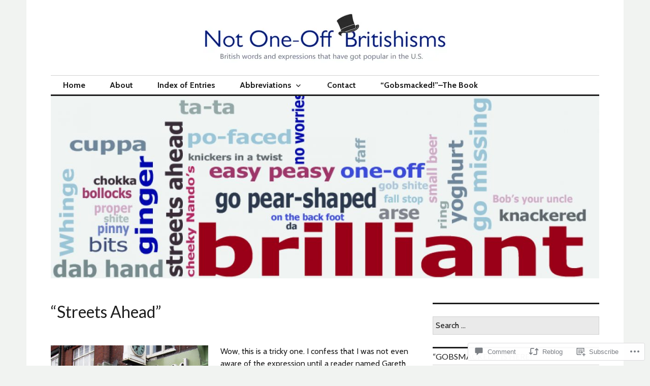

--- FILE ---
content_type: text/html; charset=UTF-8
request_url: https://notoneoffbritishisms.com/2012/02/01/streets-ahead/?replytocom=14001
body_size: 53365
content:
<!DOCTYPE html>
<html lang="en">
<head>
<meta charset="UTF-8">
<meta name="viewport" content="width=device-width, initial-scale=1">
<link rel="profile" href="http://gmpg.org/xfn/11">
<link rel="pingback" href="https://notoneoffbritishisms.com/xmlrpc.php">

<title>&#8220;Streets Ahead&#8221;</title>
<script type="text/javascript">
  WebFontConfig = {"google":{"families":["Cabin:r,i,b,bi:latin,latin-ext","Lato:r:latin,latin-ext"]},"api_url":"https:\/\/fonts-api.wp.com\/css"};
  (function() {
    var wf = document.createElement('script');
    wf.src = '/wp-content/plugins/custom-fonts/js/webfont.js';
    wf.type = 'text/javascript';
    wf.async = 'true';
    var s = document.getElementsByTagName('script')[0];
    s.parentNode.insertBefore(wf, s);
	})();
</script><style id="jetpack-custom-fonts-css">.wf-active body, .wf-active input, .wf-active select, .wf-active textarea{font-family:"Cabin",sans-serif}.wf-active .hentry div.sharedaddy h3.sd-title{font-family:"Cabin",sans-serif}.wf-active .widget_jetpack_display_posts_widget .jetpack-display-remote-posts h4{font-family:"Cabin",sans-serif}.wf-active button{font-family:"Lato",sans-serif;font-style:normal;font-weight:400}.wf-active .site-title, .wf-active h1, .wf-active h2, .wf-active h3:not(.sd-title), .wf-active h4:not(.jp-relatedposts-post-title), .wf-active h5, .wf-active h6{font-family:"Lato",sans-serif;font-weight:400;font-style:normal}.wf-active h1{font-style:normal;font-weight:400}.wf-active .entry-title, .wf-active h2{font-style:normal;font-weight:400}.wf-active .comments-title, .wf-active .site-title, .wf-active h3:not(.sd-title){font-style:normal;font-weight:400}.wf-active h4:not(.jp-relatedposts-post-title){font-style:normal;font-weight:400}.wf-active .page-title, .wf-active .widget-title, .wf-active h5{font-style:normal;font-weight:400}.wf-active h6{font-style:normal;font-weight:400}.wf-active .site-title a, .wf-active h1 a, .wf-active h2 a, .wf-active h3 a, .wf-active h4 a, .wf-active h5 a, .wf-active h6 a{font-weight:400;font-style:normal}.wf-active button, .wf-active input[type="button"], .wf-active input[type="reset"], .wf-active input[type="submit"]{font-family:"Lato",sans-serif;font-weight:400;font-style:normal}.wf-active .post-navigation .post-title{font-family:"Lato",sans-serif;font-style:normal;font-weight:400}.wf-active .widget_calendar caption{font-family:"Lato",sans-serif;font-weight:400;font-style:normal}.wf-active .comment-reply-title, .wf-active .comments-title, .wf-active .no-comments, .wf-active .author-title{font-style:normal;font-weight:400}.wf-active .comment-author, .wf-active .no-comments{font-family:"Lato",sans-serif;font-weight:400;font-style:normal}.wf-active #infinite-footer .blog-info, .wf-active #infinite-footer .blog-info a{font-family:"Lato",sans-serif;font-style:normal;font-weight:400}.wf-active .hentry div#jp-relatedposts.entry-related h3.jp-relatedposts-headline{font-family:"Lato",sans-serif;font-weight:400;font-style:normal}.wf-active .widget_goodreads h2[class^="gr_custom_header"]{font-style:normal;font-weight:400}.wf-active .widget-grofile h4{font-style:normal;font-weight:400}@media screen and (min-width: 480px){.wf-active .site-title{font-style:normal;font-weight:400}}.wf-active #comments #respond p.form-submit input#comment-submit{font-family:"Lato",sans-serif;font-style:normal;font-weight:400}.wf-active .widget_akismet_widget .a-stats, .wf-active .milestone-widget .milestone-header{font-family:"Lato",sans-serif;font-style:normal;font-weight:400}</style>
<meta name='robots' content='max-image-preview:large, noindex, follow' />

<!-- Async WordPress.com Remote Login -->
<script id="wpcom_remote_login_js">
var wpcom_remote_login_extra_auth = '';
function wpcom_remote_login_remove_dom_node_id( element_id ) {
	var dom_node = document.getElementById( element_id );
	if ( dom_node ) { dom_node.parentNode.removeChild( dom_node ); }
}
function wpcom_remote_login_remove_dom_node_classes( class_name ) {
	var dom_nodes = document.querySelectorAll( '.' + class_name );
	for ( var i = 0; i < dom_nodes.length; i++ ) {
		dom_nodes[ i ].parentNode.removeChild( dom_nodes[ i ] );
	}
}
function wpcom_remote_login_final_cleanup() {
	wpcom_remote_login_remove_dom_node_classes( "wpcom_remote_login_msg" );
	wpcom_remote_login_remove_dom_node_id( "wpcom_remote_login_key" );
	wpcom_remote_login_remove_dom_node_id( "wpcom_remote_login_validate" );
	wpcom_remote_login_remove_dom_node_id( "wpcom_remote_login_js" );
	wpcom_remote_login_remove_dom_node_id( "wpcom_request_access_iframe" );
	wpcom_remote_login_remove_dom_node_id( "wpcom_request_access_styles" );
}

// Watch for messages back from the remote login
window.addEventListener( "message", function( e ) {
	if ( e.origin === "https://r-login.wordpress.com" ) {
		var data = {};
		try {
			data = JSON.parse( e.data );
		} catch( e ) {
			wpcom_remote_login_final_cleanup();
			return;
		}

		if ( data.msg === 'LOGIN' ) {
			// Clean up the login check iframe
			wpcom_remote_login_remove_dom_node_id( "wpcom_remote_login_key" );

			var id_regex = new RegExp( /^[0-9]+$/ );
			var token_regex = new RegExp( /^.*|.*|.*$/ );
			if (
				token_regex.test( data.token )
				&& id_regex.test( data.wpcomid )
			) {
				// We have everything we need to ask for a login
				var script = document.createElement( "script" );
				script.setAttribute( "id", "wpcom_remote_login_validate" );
				script.src = '/remote-login.php?wpcom_remote_login=validate'
					+ '&wpcomid=' + data.wpcomid
					+ '&token=' + encodeURIComponent( data.token )
					+ '&host=' + window.location.protocol
					+ '//' + window.location.hostname
					+ '&postid=962'
					+ '&is_singular=1';
				document.body.appendChild( script );
			}

			return;
		}

		// Safari ITP, not logged in, so redirect
		if ( data.msg === 'LOGIN-REDIRECT' ) {
			window.location = 'https://wordpress.com/log-in?redirect_to=' + window.location.href;
			return;
		}

		// Safari ITP, storage access failed, remove the request
		if ( data.msg === 'LOGIN-REMOVE' ) {
			var css_zap = 'html { -webkit-transition: margin-top 1s; transition: margin-top 1s; } /* 9001 */ html { margin-top: 0 !important; } * html body { margin-top: 0 !important; } @media screen and ( max-width: 782px ) { html { margin-top: 0 !important; } * html body { margin-top: 0 !important; } }';
			var style_zap = document.createElement( 'style' );
			style_zap.type = 'text/css';
			style_zap.appendChild( document.createTextNode( css_zap ) );
			document.body.appendChild( style_zap );

			var e = document.getElementById( 'wpcom_request_access_iframe' );
			e.parentNode.removeChild( e );

			document.cookie = 'wordpress_com_login_access=denied; path=/; max-age=31536000';

			return;
		}

		// Safari ITP
		if ( data.msg === 'REQUEST_ACCESS' ) {
			console.log( 'request access: safari' );

			// Check ITP iframe enable/disable knob
			if ( wpcom_remote_login_extra_auth !== 'safari_itp_iframe' ) {
				return;
			}

			// If we are in a "private window" there is no ITP.
			var private_window = false;
			try {
				var opendb = window.openDatabase( null, null, null, null );
			} catch( e ) {
				private_window = true;
			}

			if ( private_window ) {
				console.log( 'private window' );
				return;
			}

			var iframe = document.createElement( 'iframe' );
			iframe.id = 'wpcom_request_access_iframe';
			iframe.setAttribute( 'scrolling', 'no' );
			iframe.setAttribute( 'sandbox', 'allow-storage-access-by-user-activation allow-scripts allow-same-origin allow-top-navigation-by-user-activation' );
			iframe.src = 'https://r-login.wordpress.com/remote-login.php?wpcom_remote_login=request_access&origin=' + encodeURIComponent( data.origin ) + '&wpcomid=' + encodeURIComponent( data.wpcomid );

			var css = 'html { -webkit-transition: margin-top 1s; transition: margin-top 1s; } /* 9001 */ html { margin-top: 46px !important; } * html body { margin-top: 46px !important; } @media screen and ( max-width: 660px ) { html { margin-top: 71px !important; } * html body { margin-top: 71px !important; } #wpcom_request_access_iframe { display: block; height: 71px !important; } } #wpcom_request_access_iframe { border: 0px; height: 46px; position: fixed; top: 0; left: 0; width: 100%; min-width: 100%; z-index: 99999; background: #23282d; } ';

			var style = document.createElement( 'style' );
			style.type = 'text/css';
			style.id = 'wpcom_request_access_styles';
			style.appendChild( document.createTextNode( css ) );
			document.body.appendChild( style );

			document.body.appendChild( iframe );
		}

		if ( data.msg === 'DONE' ) {
			wpcom_remote_login_final_cleanup();
		}
	}
}, false );

// Inject the remote login iframe after the page has had a chance to load
// more critical resources
window.addEventListener( "DOMContentLoaded", function( e ) {
	var iframe = document.createElement( "iframe" );
	iframe.style.display = "none";
	iframe.setAttribute( "scrolling", "no" );
	iframe.setAttribute( "id", "wpcom_remote_login_key" );
	iframe.src = "https://r-login.wordpress.com/remote-login.php"
		+ "?wpcom_remote_login=key"
		+ "&origin=aHR0cHM6Ly9ub3RvbmVvZmZicml0aXNoaXNtcy5jb20%3D"
		+ "&wpcomid=20017222"
		+ "&time=" + Math.floor( Date.now() / 1000 );
	document.body.appendChild( iframe );
}, false );
</script>
<link rel='dns-prefetch' href='//s0.wp.com' />
<link rel='dns-prefetch' href='//widgets.wp.com' />
<link rel='dns-prefetch' href='//fonts-api.wp.com' />
<link rel="alternate" type="application/rss+xml" title=" &raquo; Feed" href="https://notoneoffbritishisms.com/feed/" />
<link rel="alternate" type="application/rss+xml" title=" &raquo; Comments Feed" href="https://notoneoffbritishisms.com/comments/feed/" />
<link rel="alternate" type="application/rss+xml" title=" &raquo; &#8220;Streets Ahead&#8221; Comments Feed" href="https://notoneoffbritishisms.com/2012/02/01/streets-ahead/feed/" />
	<script type="text/javascript">
		/* <![CDATA[ */
		function addLoadEvent(func) {
			var oldonload = window.onload;
			if (typeof window.onload != 'function') {
				window.onload = func;
			} else {
				window.onload = function () {
					oldonload();
					func();
				}
			}
		}
		/* ]]> */
	</script>
	<link crossorigin='anonymous' rel='stylesheet' id='all-css-0-1' href='/_static/??-eJxtzEkKgDAQRNELGZs4EDfiWUJsxMzYHby+RARB3BQ8KD6cWZgUGSNDKCL7su2RwCJnbdxjCCnVWYtHggO9ZlxFTsQftYaogf+k3x2+4Vv1voRZqrHvpkHJwV5glDTa&cssminify=yes' type='text/css' media='all' />
<style id='wp-emoji-styles-inline-css'>

	img.wp-smiley, img.emoji {
		display: inline !important;
		border: none !important;
		box-shadow: none !important;
		height: 1em !important;
		width: 1em !important;
		margin: 0 0.07em !important;
		vertical-align: -0.1em !important;
		background: none !important;
		padding: 0 !important;
	}
/*# sourceURL=wp-emoji-styles-inline-css */
</style>
<link crossorigin='anonymous' rel='stylesheet' id='all-css-2-1' href='/wp-content/plugins/gutenberg-core/v22.2.0/build/styles/block-library/style.css?m=1764855221i&cssminify=yes' type='text/css' media='all' />
<style id='wp-block-library-inline-css'>
.has-text-align-justify {
	text-align:justify;
}
.has-text-align-justify{text-align:justify;}

/*# sourceURL=wp-block-library-inline-css */
</style><style id='global-styles-inline-css'>
:root{--wp--preset--aspect-ratio--square: 1;--wp--preset--aspect-ratio--4-3: 4/3;--wp--preset--aspect-ratio--3-4: 3/4;--wp--preset--aspect-ratio--3-2: 3/2;--wp--preset--aspect-ratio--2-3: 2/3;--wp--preset--aspect-ratio--16-9: 16/9;--wp--preset--aspect-ratio--9-16: 9/16;--wp--preset--color--black: #000000;--wp--preset--color--cyan-bluish-gray: #abb8c3;--wp--preset--color--white: #ffffff;--wp--preset--color--pale-pink: #f78da7;--wp--preset--color--vivid-red: #cf2e2e;--wp--preset--color--luminous-vivid-orange: #ff6900;--wp--preset--color--luminous-vivid-amber: #fcb900;--wp--preset--color--light-green-cyan: #7bdcb5;--wp--preset--color--vivid-green-cyan: #00d084;--wp--preset--color--pale-cyan-blue: #8ed1fc;--wp--preset--color--vivid-cyan-blue: #0693e3;--wp--preset--color--vivid-purple: #9b51e0;--wp--preset--gradient--vivid-cyan-blue-to-vivid-purple: linear-gradient(135deg,rgb(6,147,227) 0%,rgb(155,81,224) 100%);--wp--preset--gradient--light-green-cyan-to-vivid-green-cyan: linear-gradient(135deg,rgb(122,220,180) 0%,rgb(0,208,130) 100%);--wp--preset--gradient--luminous-vivid-amber-to-luminous-vivid-orange: linear-gradient(135deg,rgb(252,185,0) 0%,rgb(255,105,0) 100%);--wp--preset--gradient--luminous-vivid-orange-to-vivid-red: linear-gradient(135deg,rgb(255,105,0) 0%,rgb(207,46,46) 100%);--wp--preset--gradient--very-light-gray-to-cyan-bluish-gray: linear-gradient(135deg,rgb(238,238,238) 0%,rgb(169,184,195) 100%);--wp--preset--gradient--cool-to-warm-spectrum: linear-gradient(135deg,rgb(74,234,220) 0%,rgb(151,120,209) 20%,rgb(207,42,186) 40%,rgb(238,44,130) 60%,rgb(251,105,98) 80%,rgb(254,248,76) 100%);--wp--preset--gradient--blush-light-purple: linear-gradient(135deg,rgb(255,206,236) 0%,rgb(152,150,240) 100%);--wp--preset--gradient--blush-bordeaux: linear-gradient(135deg,rgb(254,205,165) 0%,rgb(254,45,45) 50%,rgb(107,0,62) 100%);--wp--preset--gradient--luminous-dusk: linear-gradient(135deg,rgb(255,203,112) 0%,rgb(199,81,192) 50%,rgb(65,88,208) 100%);--wp--preset--gradient--pale-ocean: linear-gradient(135deg,rgb(255,245,203) 0%,rgb(182,227,212) 50%,rgb(51,167,181) 100%);--wp--preset--gradient--electric-grass: linear-gradient(135deg,rgb(202,248,128) 0%,rgb(113,206,126) 100%);--wp--preset--gradient--midnight: linear-gradient(135deg,rgb(2,3,129) 0%,rgb(40,116,252) 100%);--wp--preset--font-size--small: 13px;--wp--preset--font-size--medium: 20px;--wp--preset--font-size--large: 36px;--wp--preset--font-size--x-large: 42px;--wp--preset--font-family--albert-sans: 'Albert Sans', sans-serif;--wp--preset--font-family--alegreya: Alegreya, serif;--wp--preset--font-family--arvo: Arvo, serif;--wp--preset--font-family--bodoni-moda: 'Bodoni Moda', serif;--wp--preset--font-family--bricolage-grotesque: 'Bricolage Grotesque', sans-serif;--wp--preset--font-family--cabin: Cabin, sans-serif;--wp--preset--font-family--chivo: Chivo, sans-serif;--wp--preset--font-family--commissioner: Commissioner, sans-serif;--wp--preset--font-family--cormorant: Cormorant, serif;--wp--preset--font-family--courier-prime: 'Courier Prime', monospace;--wp--preset--font-family--crimson-pro: 'Crimson Pro', serif;--wp--preset--font-family--dm-mono: 'DM Mono', monospace;--wp--preset--font-family--dm-sans: 'DM Sans', sans-serif;--wp--preset--font-family--dm-serif-display: 'DM Serif Display', serif;--wp--preset--font-family--domine: Domine, serif;--wp--preset--font-family--eb-garamond: 'EB Garamond', serif;--wp--preset--font-family--epilogue: Epilogue, sans-serif;--wp--preset--font-family--fahkwang: Fahkwang, sans-serif;--wp--preset--font-family--figtree: Figtree, sans-serif;--wp--preset--font-family--fira-sans: 'Fira Sans', sans-serif;--wp--preset--font-family--fjalla-one: 'Fjalla One', sans-serif;--wp--preset--font-family--fraunces: Fraunces, serif;--wp--preset--font-family--gabarito: Gabarito, system-ui;--wp--preset--font-family--ibm-plex-mono: 'IBM Plex Mono', monospace;--wp--preset--font-family--ibm-plex-sans: 'IBM Plex Sans', sans-serif;--wp--preset--font-family--ibarra-real-nova: 'Ibarra Real Nova', serif;--wp--preset--font-family--instrument-serif: 'Instrument Serif', serif;--wp--preset--font-family--inter: Inter, sans-serif;--wp--preset--font-family--josefin-sans: 'Josefin Sans', sans-serif;--wp--preset--font-family--jost: Jost, sans-serif;--wp--preset--font-family--libre-baskerville: 'Libre Baskerville', serif;--wp--preset--font-family--libre-franklin: 'Libre Franklin', sans-serif;--wp--preset--font-family--literata: Literata, serif;--wp--preset--font-family--lora: Lora, serif;--wp--preset--font-family--merriweather: Merriweather, serif;--wp--preset--font-family--montserrat: Montserrat, sans-serif;--wp--preset--font-family--newsreader: Newsreader, serif;--wp--preset--font-family--noto-sans-mono: 'Noto Sans Mono', sans-serif;--wp--preset--font-family--nunito: Nunito, sans-serif;--wp--preset--font-family--open-sans: 'Open Sans', sans-serif;--wp--preset--font-family--overpass: Overpass, sans-serif;--wp--preset--font-family--pt-serif: 'PT Serif', serif;--wp--preset--font-family--petrona: Petrona, serif;--wp--preset--font-family--piazzolla: Piazzolla, serif;--wp--preset--font-family--playfair-display: 'Playfair Display', serif;--wp--preset--font-family--plus-jakarta-sans: 'Plus Jakarta Sans', sans-serif;--wp--preset--font-family--poppins: Poppins, sans-serif;--wp--preset--font-family--raleway: Raleway, sans-serif;--wp--preset--font-family--roboto: Roboto, sans-serif;--wp--preset--font-family--roboto-slab: 'Roboto Slab', serif;--wp--preset--font-family--rubik: Rubik, sans-serif;--wp--preset--font-family--rufina: Rufina, serif;--wp--preset--font-family--sora: Sora, sans-serif;--wp--preset--font-family--source-sans-3: 'Source Sans 3', sans-serif;--wp--preset--font-family--source-serif-4: 'Source Serif 4', serif;--wp--preset--font-family--space-mono: 'Space Mono', monospace;--wp--preset--font-family--syne: Syne, sans-serif;--wp--preset--font-family--texturina: Texturina, serif;--wp--preset--font-family--urbanist: Urbanist, sans-serif;--wp--preset--font-family--work-sans: 'Work Sans', sans-serif;--wp--preset--spacing--20: 0.44rem;--wp--preset--spacing--30: 0.67rem;--wp--preset--spacing--40: 1rem;--wp--preset--spacing--50: 1.5rem;--wp--preset--spacing--60: 2.25rem;--wp--preset--spacing--70: 3.38rem;--wp--preset--spacing--80: 5.06rem;--wp--preset--shadow--natural: 6px 6px 9px rgba(0, 0, 0, 0.2);--wp--preset--shadow--deep: 12px 12px 50px rgba(0, 0, 0, 0.4);--wp--preset--shadow--sharp: 6px 6px 0px rgba(0, 0, 0, 0.2);--wp--preset--shadow--outlined: 6px 6px 0px -3px rgb(255, 255, 255), 6px 6px rgb(0, 0, 0);--wp--preset--shadow--crisp: 6px 6px 0px rgb(0, 0, 0);}:where(.is-layout-flex){gap: 0.5em;}:where(.is-layout-grid){gap: 0.5em;}body .is-layout-flex{display: flex;}.is-layout-flex{flex-wrap: wrap;align-items: center;}.is-layout-flex > :is(*, div){margin: 0;}body .is-layout-grid{display: grid;}.is-layout-grid > :is(*, div){margin: 0;}:where(.wp-block-columns.is-layout-flex){gap: 2em;}:where(.wp-block-columns.is-layout-grid){gap: 2em;}:where(.wp-block-post-template.is-layout-flex){gap: 1.25em;}:where(.wp-block-post-template.is-layout-grid){gap: 1.25em;}.has-black-color{color: var(--wp--preset--color--black) !important;}.has-cyan-bluish-gray-color{color: var(--wp--preset--color--cyan-bluish-gray) !important;}.has-white-color{color: var(--wp--preset--color--white) !important;}.has-pale-pink-color{color: var(--wp--preset--color--pale-pink) !important;}.has-vivid-red-color{color: var(--wp--preset--color--vivid-red) !important;}.has-luminous-vivid-orange-color{color: var(--wp--preset--color--luminous-vivid-orange) !important;}.has-luminous-vivid-amber-color{color: var(--wp--preset--color--luminous-vivid-amber) !important;}.has-light-green-cyan-color{color: var(--wp--preset--color--light-green-cyan) !important;}.has-vivid-green-cyan-color{color: var(--wp--preset--color--vivid-green-cyan) !important;}.has-pale-cyan-blue-color{color: var(--wp--preset--color--pale-cyan-blue) !important;}.has-vivid-cyan-blue-color{color: var(--wp--preset--color--vivid-cyan-blue) !important;}.has-vivid-purple-color{color: var(--wp--preset--color--vivid-purple) !important;}.has-black-background-color{background-color: var(--wp--preset--color--black) !important;}.has-cyan-bluish-gray-background-color{background-color: var(--wp--preset--color--cyan-bluish-gray) !important;}.has-white-background-color{background-color: var(--wp--preset--color--white) !important;}.has-pale-pink-background-color{background-color: var(--wp--preset--color--pale-pink) !important;}.has-vivid-red-background-color{background-color: var(--wp--preset--color--vivid-red) !important;}.has-luminous-vivid-orange-background-color{background-color: var(--wp--preset--color--luminous-vivid-orange) !important;}.has-luminous-vivid-amber-background-color{background-color: var(--wp--preset--color--luminous-vivid-amber) !important;}.has-light-green-cyan-background-color{background-color: var(--wp--preset--color--light-green-cyan) !important;}.has-vivid-green-cyan-background-color{background-color: var(--wp--preset--color--vivid-green-cyan) !important;}.has-pale-cyan-blue-background-color{background-color: var(--wp--preset--color--pale-cyan-blue) !important;}.has-vivid-cyan-blue-background-color{background-color: var(--wp--preset--color--vivid-cyan-blue) !important;}.has-vivid-purple-background-color{background-color: var(--wp--preset--color--vivid-purple) !important;}.has-black-border-color{border-color: var(--wp--preset--color--black) !important;}.has-cyan-bluish-gray-border-color{border-color: var(--wp--preset--color--cyan-bluish-gray) !important;}.has-white-border-color{border-color: var(--wp--preset--color--white) !important;}.has-pale-pink-border-color{border-color: var(--wp--preset--color--pale-pink) !important;}.has-vivid-red-border-color{border-color: var(--wp--preset--color--vivid-red) !important;}.has-luminous-vivid-orange-border-color{border-color: var(--wp--preset--color--luminous-vivid-orange) !important;}.has-luminous-vivid-amber-border-color{border-color: var(--wp--preset--color--luminous-vivid-amber) !important;}.has-light-green-cyan-border-color{border-color: var(--wp--preset--color--light-green-cyan) !important;}.has-vivid-green-cyan-border-color{border-color: var(--wp--preset--color--vivid-green-cyan) !important;}.has-pale-cyan-blue-border-color{border-color: var(--wp--preset--color--pale-cyan-blue) !important;}.has-vivid-cyan-blue-border-color{border-color: var(--wp--preset--color--vivid-cyan-blue) !important;}.has-vivid-purple-border-color{border-color: var(--wp--preset--color--vivid-purple) !important;}.has-vivid-cyan-blue-to-vivid-purple-gradient-background{background: var(--wp--preset--gradient--vivid-cyan-blue-to-vivid-purple) !important;}.has-light-green-cyan-to-vivid-green-cyan-gradient-background{background: var(--wp--preset--gradient--light-green-cyan-to-vivid-green-cyan) !important;}.has-luminous-vivid-amber-to-luminous-vivid-orange-gradient-background{background: var(--wp--preset--gradient--luminous-vivid-amber-to-luminous-vivid-orange) !important;}.has-luminous-vivid-orange-to-vivid-red-gradient-background{background: var(--wp--preset--gradient--luminous-vivid-orange-to-vivid-red) !important;}.has-very-light-gray-to-cyan-bluish-gray-gradient-background{background: var(--wp--preset--gradient--very-light-gray-to-cyan-bluish-gray) !important;}.has-cool-to-warm-spectrum-gradient-background{background: var(--wp--preset--gradient--cool-to-warm-spectrum) !important;}.has-blush-light-purple-gradient-background{background: var(--wp--preset--gradient--blush-light-purple) !important;}.has-blush-bordeaux-gradient-background{background: var(--wp--preset--gradient--blush-bordeaux) !important;}.has-luminous-dusk-gradient-background{background: var(--wp--preset--gradient--luminous-dusk) !important;}.has-pale-ocean-gradient-background{background: var(--wp--preset--gradient--pale-ocean) !important;}.has-electric-grass-gradient-background{background: var(--wp--preset--gradient--electric-grass) !important;}.has-midnight-gradient-background{background: var(--wp--preset--gradient--midnight) !important;}.has-small-font-size{font-size: var(--wp--preset--font-size--small) !important;}.has-medium-font-size{font-size: var(--wp--preset--font-size--medium) !important;}.has-large-font-size{font-size: var(--wp--preset--font-size--large) !important;}.has-x-large-font-size{font-size: var(--wp--preset--font-size--x-large) !important;}.has-albert-sans-font-family{font-family: var(--wp--preset--font-family--albert-sans) !important;}.has-alegreya-font-family{font-family: var(--wp--preset--font-family--alegreya) !important;}.has-arvo-font-family{font-family: var(--wp--preset--font-family--arvo) !important;}.has-bodoni-moda-font-family{font-family: var(--wp--preset--font-family--bodoni-moda) !important;}.has-bricolage-grotesque-font-family{font-family: var(--wp--preset--font-family--bricolage-grotesque) !important;}.has-cabin-font-family{font-family: var(--wp--preset--font-family--cabin) !important;}.has-chivo-font-family{font-family: var(--wp--preset--font-family--chivo) !important;}.has-commissioner-font-family{font-family: var(--wp--preset--font-family--commissioner) !important;}.has-cormorant-font-family{font-family: var(--wp--preset--font-family--cormorant) !important;}.has-courier-prime-font-family{font-family: var(--wp--preset--font-family--courier-prime) !important;}.has-crimson-pro-font-family{font-family: var(--wp--preset--font-family--crimson-pro) !important;}.has-dm-mono-font-family{font-family: var(--wp--preset--font-family--dm-mono) !important;}.has-dm-sans-font-family{font-family: var(--wp--preset--font-family--dm-sans) !important;}.has-dm-serif-display-font-family{font-family: var(--wp--preset--font-family--dm-serif-display) !important;}.has-domine-font-family{font-family: var(--wp--preset--font-family--domine) !important;}.has-eb-garamond-font-family{font-family: var(--wp--preset--font-family--eb-garamond) !important;}.has-epilogue-font-family{font-family: var(--wp--preset--font-family--epilogue) !important;}.has-fahkwang-font-family{font-family: var(--wp--preset--font-family--fahkwang) !important;}.has-figtree-font-family{font-family: var(--wp--preset--font-family--figtree) !important;}.has-fira-sans-font-family{font-family: var(--wp--preset--font-family--fira-sans) !important;}.has-fjalla-one-font-family{font-family: var(--wp--preset--font-family--fjalla-one) !important;}.has-fraunces-font-family{font-family: var(--wp--preset--font-family--fraunces) !important;}.has-gabarito-font-family{font-family: var(--wp--preset--font-family--gabarito) !important;}.has-ibm-plex-mono-font-family{font-family: var(--wp--preset--font-family--ibm-plex-mono) !important;}.has-ibm-plex-sans-font-family{font-family: var(--wp--preset--font-family--ibm-plex-sans) !important;}.has-ibarra-real-nova-font-family{font-family: var(--wp--preset--font-family--ibarra-real-nova) !important;}.has-instrument-serif-font-family{font-family: var(--wp--preset--font-family--instrument-serif) !important;}.has-inter-font-family{font-family: var(--wp--preset--font-family--inter) !important;}.has-josefin-sans-font-family{font-family: var(--wp--preset--font-family--josefin-sans) !important;}.has-jost-font-family{font-family: var(--wp--preset--font-family--jost) !important;}.has-libre-baskerville-font-family{font-family: var(--wp--preset--font-family--libre-baskerville) !important;}.has-libre-franklin-font-family{font-family: var(--wp--preset--font-family--libre-franklin) !important;}.has-literata-font-family{font-family: var(--wp--preset--font-family--literata) !important;}.has-lora-font-family{font-family: var(--wp--preset--font-family--lora) !important;}.has-merriweather-font-family{font-family: var(--wp--preset--font-family--merriweather) !important;}.has-montserrat-font-family{font-family: var(--wp--preset--font-family--montserrat) !important;}.has-newsreader-font-family{font-family: var(--wp--preset--font-family--newsreader) !important;}.has-noto-sans-mono-font-family{font-family: var(--wp--preset--font-family--noto-sans-mono) !important;}.has-nunito-font-family{font-family: var(--wp--preset--font-family--nunito) !important;}.has-open-sans-font-family{font-family: var(--wp--preset--font-family--open-sans) !important;}.has-overpass-font-family{font-family: var(--wp--preset--font-family--overpass) !important;}.has-pt-serif-font-family{font-family: var(--wp--preset--font-family--pt-serif) !important;}.has-petrona-font-family{font-family: var(--wp--preset--font-family--petrona) !important;}.has-piazzolla-font-family{font-family: var(--wp--preset--font-family--piazzolla) !important;}.has-playfair-display-font-family{font-family: var(--wp--preset--font-family--playfair-display) !important;}.has-plus-jakarta-sans-font-family{font-family: var(--wp--preset--font-family--plus-jakarta-sans) !important;}.has-poppins-font-family{font-family: var(--wp--preset--font-family--poppins) !important;}.has-raleway-font-family{font-family: var(--wp--preset--font-family--raleway) !important;}.has-roboto-font-family{font-family: var(--wp--preset--font-family--roboto) !important;}.has-roboto-slab-font-family{font-family: var(--wp--preset--font-family--roboto-slab) !important;}.has-rubik-font-family{font-family: var(--wp--preset--font-family--rubik) !important;}.has-rufina-font-family{font-family: var(--wp--preset--font-family--rufina) !important;}.has-sora-font-family{font-family: var(--wp--preset--font-family--sora) !important;}.has-source-sans-3-font-family{font-family: var(--wp--preset--font-family--source-sans-3) !important;}.has-source-serif-4-font-family{font-family: var(--wp--preset--font-family--source-serif-4) !important;}.has-space-mono-font-family{font-family: var(--wp--preset--font-family--space-mono) !important;}.has-syne-font-family{font-family: var(--wp--preset--font-family--syne) !important;}.has-texturina-font-family{font-family: var(--wp--preset--font-family--texturina) !important;}.has-urbanist-font-family{font-family: var(--wp--preset--font-family--urbanist) !important;}.has-work-sans-font-family{font-family: var(--wp--preset--font-family--work-sans) !important;}
/*# sourceURL=global-styles-inline-css */
</style>

<style id='classic-theme-styles-inline-css'>
/*! This file is auto-generated */
.wp-block-button__link{color:#fff;background-color:#32373c;border-radius:9999px;box-shadow:none;text-decoration:none;padding:calc(.667em + 2px) calc(1.333em + 2px);font-size:1.125em}.wp-block-file__button{background:#32373c;color:#fff;text-decoration:none}
/*# sourceURL=/wp-includes/css/classic-themes.min.css */
</style>
<link crossorigin='anonymous' rel='stylesheet' id='all-css-4-1' href='/_static/??-eJx9j9sOwjAIhl/[base64]&cssminify=yes' type='text/css' media='all' />
<link rel='stylesheet' id='verbum-gutenberg-css-css' href='https://widgets.wp.com/verbum-block-editor/block-editor.css?ver=1738686361' media='all' />
<link crossorigin='anonymous' rel='stylesheet' id='all-css-6-1' href='/wp-content/mu-plugins/jetpack-plugin/moon/_inc/genericons/genericons/genericons.css?m=1753284714i&cssminify=yes' type='text/css' media='all' />
<link rel='stylesheet' id='colinear-inconsolata-css' href='https://fonts-api.wp.com/css?family=Inconsolata%3A400%2C+700&#038;subset=latin%2Clatin-ext&#038;ver=6.9-RC2-61304' media='all' />
<link crossorigin='anonymous' rel='stylesheet' id='all-css-8-1' href='/_static/??-eJyFi0EKAjEMAD9kDevKigfxLd0QayRNSpuy+HtXvCiC3mZgBpYS0NRJHfxKmRqUPgOasFKs0PwutMXWNvCnZMVXHZaClr+e3EORnlgbVJrF0ooJ1upNf02JLIhhdDb9kHCRyPW5nvNpOOyH6TiOu+n2AKDTUTE=&cssminify=yes' type='text/css' media='all' />
<link crossorigin='anonymous' rel='stylesheet' id='print-css-9-1' href='/wp-content/mu-plugins/global-print/global-print.css?m=1465851035i&cssminify=yes' type='text/css' media='print' />
<style id='jetpack-global-styles-frontend-style-inline-css'>
:root { --font-headings: unset; --font-base: unset; --font-headings-default: -apple-system,BlinkMacSystemFont,"Segoe UI",Roboto,Oxygen-Sans,Ubuntu,Cantarell,"Helvetica Neue",sans-serif; --font-base-default: -apple-system,BlinkMacSystemFont,"Segoe UI",Roboto,Oxygen-Sans,Ubuntu,Cantarell,"Helvetica Neue",sans-serif;}
/*# sourceURL=jetpack-global-styles-frontend-style-inline-css */
</style>
<link crossorigin='anonymous' rel='stylesheet' id='all-css-12-1' href='/_static/??-eJyNjcEKwjAQRH/IuFRT6kX8FNkmS5K6yQY3Qfx7bfEiXrwM82B4A49qnJRGpUHupnIPqSgs1Cq624chi6zhO5OCRryTR++fW00l7J3qDv43XVNxoOISsmEJol/wY2uR8vs3WggsM/I6uOTzMI3Hw8lOg11eUT1JKA==&cssminify=yes' type='text/css' media='all' />
<script type="text/javascript" id="jetpack_related-posts-js-extra">
/* <![CDATA[ */
var related_posts_js_options = {"post_heading":"h4"};
//# sourceURL=jetpack_related-posts-js-extra
/* ]]> */
</script>
<script type="text/javascript" id="wpcom-actionbar-placeholder-js-extra">
/* <![CDATA[ */
var actionbardata = {"siteID":"20017222","postID":"962","siteURL":"https://notoneoffbritishisms.com","xhrURL":"https://notoneoffbritishisms.com/wp-admin/admin-ajax.php","nonce":"2b992cfbfc","isLoggedIn":"","statusMessage":"","subsEmailDefault":"instantly","proxyScriptUrl":"https://s0.wp.com/wp-content/js/wpcom-proxy-request.js?m=1513050504i&amp;ver=20211021","shortlink":"https://wp.me/p1lZoq-fw","i18n":{"followedText":"New posts from this site will now appear in your \u003Ca href=\"https://wordpress.com/reader\"\u003EReader\u003C/a\u003E","foldBar":"Collapse this bar","unfoldBar":"Expand this bar","shortLinkCopied":"Shortlink copied to clipboard."}};
//# sourceURL=wpcom-actionbar-placeholder-js-extra
/* ]]> */
</script>
<script type="text/javascript" id="jetpack-mu-wpcom-settings-js-before">
/* <![CDATA[ */
var JETPACK_MU_WPCOM_SETTINGS = {"assetsUrl":"https://s0.wp.com/wp-content/mu-plugins/jetpack-mu-wpcom-plugin/moon/jetpack_vendor/automattic/jetpack-mu-wpcom/src/build/"};
//# sourceURL=jetpack-mu-wpcom-settings-js-before
/* ]]> */
</script>
<script crossorigin='anonymous' type='text/javascript'  src='/_static/??-eJx1jcEOwiAQRH/I7dYm6Mn4KabCpgFhQVhS+/digkk9eJpM5uUNrgl0ZCEWDBWSr4vlgo4kzfrRO4YYGW+WNd6r9QYz+VnIQIpFym8bguXBlQPuxK4xXiDl+Nq+W5P5aqh8RveslLcee8FfCIJdcjvt8DVcjmelxvE0Tcq9AV2gTlk='></script>
<script type="text/javascript" id="rlt-proxy-js-after">
/* <![CDATA[ */
	rltInitialize( {"token":null,"iframeOrigins":["https:\/\/widgets.wp.com"]} );
//# sourceURL=rlt-proxy-js-after
/* ]]> */
</script>
<link rel="EditURI" type="application/rsd+xml" title="RSD" href="https://britishisms.wordpress.com/xmlrpc.php?rsd" />
<meta name="generator" content="WordPress.com" />
<link rel="canonical" href="https://notoneoffbritishisms.com/2012/02/01/streets-ahead/" />
<link rel='shortlink' href='https://wp.me/p1lZoq-fw' />
<link rel="alternate" type="application/json+oembed" href="https://public-api.wordpress.com/oembed/?format=json&amp;url=https%3A%2F%2Fnotoneoffbritishisms.com%2F2012%2F02%2F01%2Fstreets-ahead%2F&amp;for=wpcom-auto-discovery" /><link rel="alternate" type="application/xml+oembed" href="https://public-api.wordpress.com/oembed/?format=xml&amp;url=https%3A%2F%2Fnotoneoffbritishisms.com%2F2012%2F02%2F01%2Fstreets-ahead%2F&amp;for=wpcom-auto-discovery" />
<!-- Jetpack Open Graph Tags -->
<meta property="og:type" content="article" />
<meta property="og:title" content="&#8220;Streets Ahead&#8221;" />
<meta property="og:url" content="https://notoneoffbritishisms.com/2012/02/01/streets-ahead/" />
<meta property="og:description" content="Wow, this is a tricky one. I confess that I was not even aware of the expression until a reader named Gareth commented, &#8220;Is &#8216;streets ahead&#8217; well-established in American sources? E…" />
<meta property="article:published_time" content="2012-02-01T15:18:50+00:00" />
<meta property="article:modified_time" content="2012-02-02T14:33:20+00:00" />
<meta property="og:image" content="https://notoneoffbritishisms.com/wp-content/uploads/2012/02/branch_photo_58139_0000.jpg" />
<meta property="og:image:width" content="310" />
<meta property="og:image:height" content="288" />
<meta property="og:image:alt" content="" />
<meta property="og:locale" content="en_US" />
<meta property="article:publisher" content="https://www.facebook.com/WordPresscom" />
<meta name="twitter:text:title" content="&#8220;Streets Ahead&#8221;" />
<meta name="twitter:image" content="https://notoneoffbritishisms.com/wp-content/uploads/2012/02/branch_photo_58139_0000.jpg?w=640" />
<meta name="twitter:card" content="summary_large_image" />

<!-- End Jetpack Open Graph Tags -->
<link rel="shortcut icon" type="image/x-icon" href="https://secure.gravatar.com/blavatar/54c51fc5061b894bf4a59475398f2f6dc923fd5ae9123d2e130d6aa2e070087c?s=32" sizes="16x16" />
<link rel="icon" type="image/x-icon" href="https://secure.gravatar.com/blavatar/54c51fc5061b894bf4a59475398f2f6dc923fd5ae9123d2e130d6aa2e070087c?s=32" sizes="16x16" />
<link rel="apple-touch-icon" href="https://secure.gravatar.com/blavatar/54c51fc5061b894bf4a59475398f2f6dc923fd5ae9123d2e130d6aa2e070087c?s=114" />
<link rel='openid.server' href='https://notoneoffbritishisms.com/?openidserver=1' />
<link rel='openid.delegate' href='https://notoneoffbritishisms.com/' />
<link rel="search" type="application/opensearchdescription+xml" href="https://notoneoffbritishisms.com/osd.xml" title="" />
<link rel="search" type="application/opensearchdescription+xml" href="https://s1.wp.com/opensearch.xml" title="WordPress.com" />
<meta name="theme-color" content="#f1f3f1" />
		<style type="text/css">
			.recentcomments a {
				display: inline !important;
				padding: 0 !important;
				margin: 0 !important;
			}

			table.recentcommentsavatartop img.avatar, table.recentcommentsavatarend img.avatar {
				border: 0px;
				margin: 0;
			}

			table.recentcommentsavatartop a, table.recentcommentsavatarend a {
				border: 0px !important;
				background-color: transparent !important;
			}

			td.recentcommentsavatarend, td.recentcommentsavatartop {
				padding: 0px 0px 1px 0px;
				margin: 0px;
			}

			td.recentcommentstextend {
				border: none !important;
				padding: 0px 0px 2px 10px;
			}

			.rtl td.recentcommentstextend {
				padding: 0px 10px 2px 0px;
			}

			td.recentcommentstexttop {
				border: none;
				padding: 0px 0px 0px 10px;
			}

			.rtl td.recentcommentstexttop {
				padding: 0px 10px 0px 0px;
			}
		</style>
		<meta name="description" content="Wow, this is a tricky one. I confess that I was not even aware of the expression until a reader named Gareth commented, &quot;Is &#039;streets ahead&#039; well-established in American sources? Earliest OED reference is 1885 in Ireland. Recently a character in NBC’s &#039;Community&#039; tried to &#039;coin the phrase&#039;, without realising it already existed (for the&hellip;" />
<style type="text/css" id="custom-background-css">
body.custom-background { background-color: #f1f3f1; }
</style>
	<style type="text/css" id="custom-colors-css">	#comments #respond p.form-submit input#comment-submit {
		background: #222 !important;
	}
	#comments #respond .form-submit input#comment-submit:active,
	#comments #respond .form-submit input#comment-submit:focus,
	#comments #respond .form-submit input#comment-submit:hover {
		background: #777 !important;
	}
body { background-color: #f1f3f1;}
button,
		input[type="button"],
		input[type="reset"],
		input[type="submit"],
		.main-navigation ul,
		.menu-toggle.toggled,
		.dropdown-toggle,
		.widget_akismet_widget .a-stats a,
		.main-navigation a:active,
		.main-navigation a:focus,
		.main-navigation a:hover,
		.main-navigation li:hover > a,
		.main-navigation ul ul,
		.main-navigation .current_page_item > a,
		.main-navigation .current-menu-item > a,
		.main-navigation .current_page_ancestor > a { background-color: #1E1E1E;}
.main-navigation { border-bottom-color: #1E1E1E;}
.comment-meta { border-left-color: #1E1E1E;}
.rtl .comment-meta { border-right-color: #1E1E1E;}
.site-main .post-navigation,
		.widget,
		.sticky,
		.page-header,
		.comment-reply-title,
		.comments-title,
		.no-comments,
		.hentry div#jp-relatedposts.entry-related { border-top-color: #1E1E1E;}
body,
		input,
		textarea,
		cite,
		input[type="text"],
		input[type="email"],
		input[type="url"],
		input[type="password"],
		input[type="search"],
		textarea,
		a:hover,
		a:focus,
		a:active,
		.post-navigation .post-title,
		.page-links > span,
		.comment-author a,
		#infinite-footer .blog-info,
		#infinite-footer .blog-info a,
		#infinite-handle span button:active,
		#infinite-handle span button:focus,
		#infinite-handle span button:hover,
		.hentry div#jp-relatedposts.entry-related h3.jp-relatedposts-headline,
		.hentry div#jp-relatedposts.entry-related div.jp-relatedposts-items p,
		.hentry div#jp-relatedposts.entry-related div.jp-relatedposts-items-visual h4.jp-relatedposts-post-title,
		.widget_goodreads div[class^="gr_custom_title"] a:active,
		.widget_goodreads div[class^="gr_custom_title"] a:focus,
		.widget_goodreads div[class^="gr_custom_title"] a:hover,
		#comments #respond .comment-form-fields p.comment-form-posting-as,
		#comments #respond .comment-form-fields p.comment-form-log-out,
		#comments #respond #comment-form-identity #comment-form-nascar p,
		#comments #respond #comment-form-load-service p,
		#comments #respond #comment-form-comment textarea,
		#comments #comment-form-share-text-padder textarea,
		#comments #respond .comment-form-fields label,
		#comments #respond .comment-form-fields label span.required,
		#comments #respond .comment-form-fields label span.nopublish,
		#comments #respond .comment-form-fields div.comment-form-input input,
		#comments #respond .comment-form-service a:active,
		#comments #respond .comment-form-service a:focus,
		#comments #respond .comment-form-service a:hover,
		.widget_flickr #flickr_badge_uber_wrapper td a:last-child:active,
		.widget_flickr #flickr_badge_uber_wrapper td a:last-child:focus,
		.widget_flickr #flickr_badge_uber_wrapper td a:last-child:hover { color: #1E1E1E;}
::input-placeholder { color: #1E1E1E;}
::-webkit-input-placeholder { color: #1E1E1E;}
:-moz-placeholder { color: #1E1E1E;}
::-moz-placeholder { color: #1E1E1E;}
:-ms-input-placeholder { color: #1E1E1E;}
.dropdown-toggle { border-color: #515151;}
.main-navigation li,
		.main-navigation ul ul li { border-bottom-color: #515151;}
.main-navigation ul ul { border-top-color: #515151;}
.main-navigation a:active,
		.main-navigation a:focus,
		.main-navigation a:hover,
		.main-navigation .current_page_item > a,
		.main-navigation .current-menu-item > a,
		.dropdown-toggle:active,
		.dropdown-toggle:focus,
		.dropdown-toggle:hover,
		.main-navigation ul ul a:active,
		.main-navigation ul ul a:focus,
		.main-navigation ul ul a:hover,
		.main-navigation ul ul .current_page_item > a,
		.main-navigation ul ul .current-menu-item > a,
		.main-navigation ul ul .current_page_ancestor > a { background-color: #303030;}
.main-navigation a:hover,
		.dropdown-toggle:hover { color: #6D6D6D;}
mark,
		ins,
		button:active,
		input[type="button"]:active,
		input[type="reset"]:active,
		input[type="submit"]:active,
		button:hover,
		button:focus,
		input[type="button"]:focus,
		input[type="reset"]:focus,
		input[type="submit"]:focus,
		input[type="button"]:hover,
		input[type="reset"]:hover,
		input[type="submit"]:hover,
		.toggled .menu-toggle:active,
		.toggled .menu-toggle:focus,
		.toggled .menu-toggle:hover,
		.widget_calendar tbody a,
		.widget_akismet_widget .a-stats a:active,
		.widget_akismet_widget .a-stats a:focus,
		.widget_akismet_widget .a-stats a:hover,
		.milestone-widget .milestone-header { background-color: #0074D9;}
input[type="text"]:focus,
		input[type="email"]:focus,
		input[type="url"]:focus,
		input[type="password"]:focus,
		input[type="search"]:focus,
		textarea:focus,
		#comments #respond #comment-form-comment.active,
		#comments #respond .comment-form-fields div.comment-form-input.active { border-color: #0074D9;}
.bypostauthor .comment-meta { border-left-color: #0074D9;}
.rtl .bypostauthor .comment-meta { border-right-color: #0074D9;}
a,
		.post-navigation a:active .post-title,
		.post-navigation a:focus .post-title,
		.post-navigation a:hover .post-title,
		.site-title a:active,
		.site-title a:focus,
		.site-title a:hover,
		.site-footer a:active,
		.site-footer a:active,
		.site-footer a:hover,
		.entry-title a:active,
		.entry-title a:focus,
		.entry-title a:hover,
		.page-title a:active,
		.page-title a:focus,
		.page-title a:hover,
		.entry-footer a:active,
		.entry-footer a:focus,
		.entry-footer a:hover,
		.entry-author a:active,
		.entry-author a:focus,
		.entry-author a:hover,
		.comment-metadata a:active,
		.comment-metadata a:focus,
		.comment-metadata a:hover,
		.comment-author a:active,
		.comment-author a:focus,
		.comment-author a:hover,
		#infinite-footer .blog-credits a:active,
		#infinite-footer .blog-credits a:focus,
		#infinite-footer .blog-credits a:hover,
		#infinite-footer .blog-info a:active,
		#infinite-footer .blog-info a:focus,
		#infinite-footer .blog-info a:hover,
		#infinite-handle span button,
		#infinite-handle span button:focus,
		#infinite-handle span button:hover,
		.widget_goodreads div[class^="gr_custom_title"] a,
		.widget_goodreads div[class^="gr_custom_container"] div[class^="gr_custom_author"] a:active,
		.widget_goodreads div[class^="gr_custom_container"] div[class^="gr_custom_author"] a:focus,
		.widget_goodreads div[class^="gr_custom_container"] div[class^="gr_custom_author"] a:hover,
		#comments #respond .comment-form-service a,
		.widget_flickr #flickr_badge_uber_wrapper td a:last-child { color: #0074D9;}
input[type="text"]:focus,
		input[type="email"]:focus,
		input[type="url"]:focus,
		input[type="password"]:focus,
		input[type="search"]:focus,
		textarea:focus,
		.site,
		.page-links a,
		#comments .comment #respond #comment-form-comment,
		#comments .comment #comment-form-share-text-padder,
		#comments .comment #respond .comment-form-fields div.comment-form-input,
		#comments #respond #comment-form-comment.active,
		#comments #respond .comment-form-fields div.comment-form-input.active { background-color: #ffffff;}
mark,
		ins,
		button,
		input[type="button"],
		input[type="reset"],
		input[type="submit"],
		.main-navigation a,
		.main-navigation ul ul,
		.menu-toggle.toggled,
		.dropdown-toggle,
		.dropdown-toggle:active,
		.dropdown-toggle:focus,
		.dropdown-toggle:hover,
		.widget_calendar tbody a,
		.main-navigation a:active,
		.main-navigation a:focus,
		.main-navigation a:hover,
		.main-navigation li:hover > a,
		.main-navigation ul ul a,
		.main-navigation .current_page_item > a,
		.main-navigation .current-menu-item > a,
		.main-navigation .current_page_ancestor > a,
		#comments #respond p.form-submit input#comment-submit,
		#comments #respond .form-submit input#comment-submit:active,
		#comments #respond .form-submit input#comment-submit:focus,
		#comments #respond .form-submit input#comment-submit:hover,
		.widget_akismet_widget .a-stats a { color: #ffffff;}
hr,
		.entry-footer:before,
		.entry-author:before,
		.page-links:before,
		.sd-block:before,
		.hentry div#jp-relatedposts:not(.entry-related):before { background-color: #D1D1D1;}
input[type="text"],
		input[type="email"],
		input[type="url"],
		input[type="password"],
		input[type="search"],
		textarea,
		.page-links a,
		.page-links > span,
		.site .widget_wpcom_social_media_icons_widget a,
		#comments #respond #comment-form-comment,
		#comments #comment-form-share-text-padder,
		#comments #respond .comment-form-fields div.comment-form-input { border-color: #D1D1D1;}
.post-navigation .nav-next,
		.post-navigation .nav-previous,
		.widget-title,
		.widget_calendar caption,
		.hentry,
		.page-header,
		.comment-reply-title,
		.comments-title,
		.no-comments,
		.wp-caption,
		.hentry div#jp-relatedposts.entry-related h3.jp-relatedposts-headline,
		.sticky,
		.hentry .wpcom-reblog-snapshot .reblogger-note { border-bottom-color: #D1D1D1;}
.site-footer,
		.main-navigation { border-top-color: #D1D1D1;}
code,
		kbd,
		pre,
		tt,
		var,
		input[type="text"],
		input[type="email"],
		input[type="url"],
		input[type="password"],
		input[type="search"],
		textarea,
		.sticky,
		.page-links a,
		.page-links > span,
		.page-links a:active,
		.page-links a:focus,
		.page-links a:hover,
		#infinite-footer,
		.site .widget_wpcom_social_media_icons_widget a:active,
		.site .widget_wpcom_social_media_icons_widget a:focus,
		.site .widget_wpcom_social_media_icons_widget a:hover,
		#comments #respond #comment-form-comment,
		#comments #comment-form-share-text-padder,
		#comments #respond .comment-form-fields div.comment-form-input { background-color: #EAEAEA;}
table,
		.gallery,
		.widget.top_rated .pd_top_rated_holder_posts > p,
		.widget.top_rated ul { border-color: #EFEFEF;}
td,
		th,
		.widget_authors ul ul,
		.widget_recent_comments tr,
		.widget_recent_comments td { border-bottom-color: #EFEFEF;}
td,
		th,
		.comment-metadata .edit-link { border-left-color: #EFEFEF;}
.rtl td,
		.rtl th,
		.rtl .comment-metadata .edit-link { border-right-color: #EFEFEF;}
.site-main .comment-navigation,
		.site-main .posts-navigation,
		.comment-list .comment,
		.comment-list .pingback,
		.comment-list .trackback,
		#infinite-handle,
		.infinite-loader,
		.widget_goodreads div[class^="gr_custom_each_container"],
		.widget_authors ul ul { border-top-color: #EFEFEF;}
.widget_calendar tbody a:active,
		.widget_calendar tbody a:focus,
		.widget_calendar tbody a:hover { background-color: #6D6D6D;}
blockquote,
		.post-navigation .meta-nav,
		.widget_recent_entries .post-date,
		.widget_rss cite,
		.widget_rss .rss-date,
		.site-description,
		.site-footer,
		.entry-footer,
		.entry-author,
		.page-links > .page-links-title,
		.comment-metadata,
		.wp-caption-text,
		#infinite-footer .blog-credits,
		.site-content .jetpack-recipe .jetpack-recipe-meta,
		.hentry div.sharedaddy h3.sd-title,
		.rating-msg,
		.hentry div#jp-relatedposts h3.jp-relatedposts-headline,
		.hentry div#jp-relatedposts div.jp-relatedposts-items p,
		.hentry div#jp-relatedposts div.jp-relatedposts-items-visual h4.jp-relatedposts-post-title,
		.hentry div#jp-relatedposts.entry-related div.jp-relatedposts-items .jp-relatedposts-post-context,
		.widget_goodreads div[class^="gr_custom_author"],
		.widget.top_rated #top_posts { color: #6D6D6D;}
</style>
<link crossorigin='anonymous' rel='stylesheet' id='all-css-0-3' href='/_static/??-eJydkEFOQzEMRC9EapWqVCwQR6lSx2rdJnGUcf4Xt+cjCqhiU9h5xtbz2DS3wFZdqlMZoeVx1Ao6i7fIl6umYlZpr5XpkI0vIMzapK8YeKD7CcXSyALi2G1A8vfQl3EPcLHmxlZuyNfmfpKarFMcbiW6K/+syBFQDn6SIuEkeclPSeHUBc0qdJIwaRLDb+e/h86ajuIgtxaaYangb1n+ivv8/NCcCOMA7tpcl4C3alW0fpBfy8t6t908754268fzOxkmt7A=&cssminify=yes' type='text/css' media='all' />
</head>

<body class="wp-singular post-template-default single single-post postid-962 single-format-standard custom-background wp-custom-logo wp-theme-pubcolinear customizer-styles-applied has-menu has-right-sidebar jetpack-reblog-enabled has-site-logo custom-colors">
<div id="page" class="hfeed site">
	<a class="skip-link screen-reader-text" href="#content">Skip to content</a>

	<header id="masthead" class="site-header" role="banner">
		<div class="site-branding">
			<a href="https://notoneoffbritishisms.com/" class="site-logo-link" rel="home" itemprop="url"><img width="480" height="101" src="https://notoneoffbritishisms.com/wp-content/uploads/2019/02/logo-final-with-biline2.jpg?w=480" class="site-logo attachment-colinear-logo" alt="" data-size="colinear-logo" itemprop="logo" decoding="async" srcset="https://notoneoffbritishisms.com/wp-content/uploads/2019/02/logo-final-with-biline2.jpg?w=480 480w, https://notoneoffbritishisms.com/wp-content/uploads/2019/02/logo-final-with-biline2.jpg?w=150 150w, https://notoneoffbritishisms.com/wp-content/uploads/2019/02/logo-final-with-biline2.jpg?w=300 300w, https://notoneoffbritishisms.com/wp-content/uploads/2019/02/logo-final-with-biline2.jpg?w=768 768w, https://notoneoffbritishisms.com/wp-content/uploads/2019/02/logo-final-with-biline2.jpg 799w" sizes="(max-width: 480px) 100vw, 480px" data-attachment-id="4359" data-permalink="https://notoneoffbritishisms.com/logo-final-with-biline2/" data-orig-file="https://notoneoffbritishisms.com/wp-content/uploads/2019/02/logo-final-with-biline2.jpg" data-orig-size="799,168" data-comments-opened="1" data-image-meta="{&quot;aperture&quot;:&quot;0&quot;,&quot;credit&quot;:&quot;&quot;,&quot;camera&quot;:&quot;&quot;,&quot;caption&quot;:&quot;&quot;,&quot;created_timestamp&quot;:&quot;0&quot;,&quot;copyright&quot;:&quot;&quot;,&quot;focal_length&quot;:&quot;0&quot;,&quot;iso&quot;:&quot;0&quot;,&quot;shutter_speed&quot;:&quot;0&quot;,&quot;title&quot;:&quot;&quot;,&quot;orientation&quot;:&quot;1&quot;}" data-image-title="logo-final-with-biline2" data-image-description="" data-image-caption="" data-medium-file="https://notoneoffbritishisms.com/wp-content/uploads/2019/02/logo-final-with-biline2.jpg?w=300" data-large-file="https://notoneoffbritishisms.com/wp-content/uploads/2019/02/logo-final-with-biline2.jpg?w=799" /></a>
								<p class="site-title"><a href="https://notoneoffbritishisms.com/" rel="home"></a></p>
						</div><!-- .site-branding -->

				<nav id="site-navigation" class="main-navigation" role="navigation">
			<button class="menu-toggle" aria-controls="primary-menu" aria-expanded="false"><span class="screen-reader-text">Primary Menu</span></button>
			<div class="menu-main-menu-container"><ul id="primary-menu" class="menu"><li id="menu-item-4160" class="menu-item menu-item-type-custom menu-item-object-custom menu-item-home menu-item-4160"><a href="https://notoneoffbritishisms.com/">Home</a></li>
<li id="menu-item-4165" class="menu-item menu-item-type-post_type menu-item-object-page menu-item-4165"><a href="https://notoneoffbritishisms.com/what-it-all-means/">About</a></li>
<li id="menu-item-4164" class="menu-item menu-item-type-post_type menu-item-object-page menu-item-4164"><a href="https://notoneoffbritishisms.com/list-of-entries/">Index of Entries</a></li>
<li id="menu-item-4201" class="menu-item menu-item-type-custom menu-item-object-custom menu-item-has-children menu-item-4201"><a href="#">Abbreviations</a>
<ul class="sub-menu">
	<li id="menu-item-4202" class="menu-item menu-item-type-custom menu-item-object-custom menu-item-4202"><a href="#">OED=Oxford English Dictionary</a></li>
	<li id="menu-item-4203" class="menu-item menu-item-type-custom menu-item-object-custom menu-item-4203"><a href="#">AmE=American English BrE=British English</a></li>
</ul>
</li>
<li id="menu-item-4170" class="menu-item menu-item-type-post_type menu-item-object-page menu-item-4170"><a href="https://notoneoffbritishisms.com/contact/">Contact</a></li>
<li id="menu-item-10984" class="menu-item menu-item-type-custom menu-item-object-custom menu-item-10984"><a href="https://amzn.to/44xukrL">&#8220;Gobsmacked!&#8221;&#8211;The Book</a></li>
</ul></div>		</nav><!-- #site-navigation -->
		
				<div class="header-image">
			<a href="https://notoneoffbritishisms.com/" rel="home">
				<img src="https://notoneoffbritishisms.com/wp-content/uploads/2019/02/cropped-word-collage-final-proof.jpg" width="1188" height="395" alt="">
			</a>
		</div><!-- .header-image -->
			</header><!-- #masthead -->

	<div id="content" class="site-content">
	<div id="primary" class="content-area">
		<main id="main" class="site-main" role="main">

		
			
<article id="post-962" class="post-962 post type-post status-publish format-standard hentry category-uncategorized">
	<header class="entry-header">
		<h1 class="entry-title">&#8220;Streets Ahead&#8221;</h1>
			</header><!-- .entry-header -->

	<div class="entry-content">
		<p><figure data-shortcode="caption" id="attachment_968" aria-describedby="caption-attachment-968" style="width: 310px" class="wp-caption alignleft"><img data-attachment-id="968" data-permalink="https://notoneoffbritishisms.com/2012/02/01/streets-ahead/branch_photo_58139_0000/" data-orig-file="https://notoneoffbritishisms.com/wp-content/uploads/2012/02/branch_photo_58139_0000.jpg" data-orig-size="310,288" data-comments-opened="1" data-image-meta="{&quot;aperture&quot;:&quot;0&quot;,&quot;credit&quot;:&quot;&quot;,&quot;camera&quot;:&quot;&quot;,&quot;caption&quot;:&quot;&quot;,&quot;created_timestamp&quot;:&quot;0&quot;,&quot;copyright&quot;:&quot;&quot;,&quot;focal_length&quot;:&quot;0&quot;,&quot;iso&quot;:&quot;0&quot;,&quot;shutter_speed&quot;:&quot;0&quot;,&quot;title&quot;:&quot;&quot;}" data-image-title="branch_photo_58139_0000" data-image-description="" data-image-caption="&lt;p&gt;You can find Streets Ahead on the High Street&lt;/p&gt;
" data-medium-file="https://notoneoffbritishisms.com/wp-content/uploads/2012/02/branch_photo_58139_0000.jpg?w=300" data-large-file="https://notoneoffbritishisms.com/wp-content/uploads/2012/02/branch_photo_58139_0000.jpg?w=310" src="https://notoneoffbritishisms.com/wp-content/uploads/2012/02/branch_photo_58139_0000.jpg?w=863" alt="" title="branch_photo_58139_0000"   class="size-full wp-image-968" srcset="https://notoneoffbritishisms.com/wp-content/uploads/2012/02/branch_photo_58139_0000.jpg 310w, https://notoneoffbritishisms.com/wp-content/uploads/2012/02/branch_photo_58139_0000.jpg?w=150&amp;h=139 150w, https://notoneoffbritishisms.com/wp-content/uploads/2012/02/branch_photo_58139_0000.jpg?w=300&amp;h=279 300w" sizes="(max-width: 310px) 100vw, 310px" /><figcaption id="caption-attachment-968" class="wp-caption-text">You can find Streets Ahead on the High Street</figcaption></figure>Wow, this is a tricky one. I confess that I was not even aware of the expression until a reader named Gareth commented, &#8220;Is &#8216;streets ahead&#8217; well-established in American sources? Earliest OED reference is 1885 in Ireland. Recently a character in NBC’s &#8216;Community&#8217; tried to &#8216;coin the phrase&#8217;, without realising it already existed (for the backstory see <a href="http://earnthis.net/2010/04/community-is-streets-ahead/" rel="nofollow">http://earnthis.net/2010/04/community-is-streets-ahead/</a>.)&#8221;</p>
<p>First of all, in answer to Gareth&#8217;s question, no. &#8220;Streets ahead&#8221; (which the OED defines as &#8220;far ahead of something or someone, far superior&#8221;) has never appeared in the New York Times&#8211;as uttered or written by an American&#8211;and that means from 1851 to the present. Yet it somehow has the <em>reputation</em> of being a catchphrase. A New Yorker blog post from January 201o revived the venerable character created by Frank Sullivan for the magazine in days of yore, Mr. Arbuthnot, the Cliche Expert, and had him say this about the then-brand-new Apple iPad:</p>
<blockquote><p>It reflects the company’s commitment to cutting-edge design and elegant technology solutions. They’re the eight-hundred-pound gorilla in the room. They’re streets ahead of their competition and they have both the ground game and air attack to take on anyone.</p></blockquote>
<div>I believe, as Gareth suggested, that it all goes back to &#8220;Community,&#8221; which, by the way, is one of the favorite shows of Elizabeth Yagoda. The excllent article to which he linked (on the blog &#8220;Earn This&#8221;) explains the whole complicated story, but basically it started during an online competition for best TV show in which &#8220;Community&#8221; was vying with a couple of other series. A supporter of the other shows tweeted: &#8220;both Modern Family and Glee are streets ahead of your meta bullshit.&#8221; The creator of &#8220;Community,&#8221; Dan Harmon,  got wind of this, and, apparently unaware that <em>streets ahead</em> is an actual British expression, spent the next couple of months mocking it online, going so far as to create this <a href="http://www.xtranormal.com/watch/6243707/public-service-announcement" target="_blank">animated video</a> on the Extranormal site.</div>
<div></div>
<div>Art started imitating life, or maybe it&#8217;s the other way round, with this Twitter exchange between Harmon and a fan:</div>
<div></div>
<blockquote>
<div>@tim_stoltz : @<a href="http://twitter.com/danharmon" rel="nofollow">danharmon</a> Your hatred of “Glee” has made its way into “Community;” how long till your new favorite phrase makes it?</div>
</blockquote>
<blockquote>
<div>@danharmon : @<a href="http://twitter.com/tim_stotz" rel="nofollow">tim_stotz</a> I’m putting it in the current script, so it’ll be a few weeks. But I have to get the world understanding it by then!</div>
</blockquote>
<div></div>
<div>And sure enough, in the 22 April 2010 episode, Pierce, the character played by Chevy Chase, made a star-crossed attempt to push <em>streets ahead</em> as a catch phrase.</div>
<div></div>
<div class="jetpack-video-wrapper"><span class="embed-youtube" style="text-align:center; display: block;"><iframe class="youtube-player" width="420" height="315" src="https://www.youtube.com/embed/zv-bPeyrdHA?version=3&#038;rel=1&#038;showsearch=0&#038;showinfo=1&#038;iv_load_policy=1&#038;fs=1&#038;hl=en&#038;autohide=2&#038;wmode=transparent" allowfullscreen="true" style="border:0;" sandbox="allow-scripts allow-same-origin allow-popups allow-presentation allow-popups-to-escape-sandbox"></iframe></span></div>
<div></div>
<div>An interesting sublot is that several people posted comments to the &#8220;Earn This&#8221; article along the lines of this one:</div>
<div></div>
<blockquote>
<div>How is ‘streets ahead’ a British or Irish phrase in any way shape or form? I’ve lived in the UK, to the best of my knowledge, for my whole life and have never heard it used until Community.</div>
<div></div>
</blockquote>
<div>So maybe, in addition to not being a true NOOB, <em>streets ahead</em> isn&#8217;t even a proper <em>Britishism</em>. I await further enlightenment.</div>
<div></div>
<div>Ironically (as U.S. newsreaders like to say), this past fall, NBC announced it was putting &#8220;Community&#8221; on hiatus. Dan Harmon posted: &#8220;Streets ahold.&#8221;</div>
<div></div>
<div id="jp-post-flair" class="sharedaddy sd-like-enabled sd-sharing-enabled"><div class="sharedaddy sd-sharing-enabled"><div class="robots-nocontent sd-block sd-social sd-social-icon-text sd-sharing"><h3 class="sd-title">Share this:</h3><div class="sd-content"><ul><li class="share-email"><a rel="nofollow noopener noreferrer"
				data-shared="sharing-email-962"
				class="share-email sd-button share-icon"
				href="mailto:?subject=%5BShared%20Post%5D%20%22Streets%20Ahead%22&#038;body=https%3A%2F%2Fnotoneoffbritishisms.com%2F2012%2F02%2F01%2Fstreets-ahead%2F&#038;share=email"
				target="_blank"
				aria-labelledby="sharing-email-962"
				data-email-share-error-title="Do you have email set up?" data-email-share-error-text="If you&#039;re having problems sharing via email, you might not have email set up for your browser. You may need to create a new email yourself." data-email-share-nonce="23a9681c14" data-email-share-track-url="https://notoneoffbritishisms.com/2012/02/01/streets-ahead/?share=email">
				<span id="sharing-email-962" hidden>Email a link to a friend (Opens in new window)</span>
				<span>Email</span>
			</a></li><li class="share-facebook"><a rel="nofollow noopener noreferrer"
				data-shared="sharing-facebook-962"
				class="share-facebook sd-button share-icon"
				href="https://notoneoffbritishisms.com/2012/02/01/streets-ahead/?share=facebook"
				target="_blank"
				aria-labelledby="sharing-facebook-962"
				>
				<span id="sharing-facebook-962" hidden>Share on Facebook (Opens in new window)</span>
				<span>Facebook</span>
			</a></li><li class="share-twitter"><a rel="nofollow noopener noreferrer"
				data-shared="sharing-twitter-962"
				class="share-twitter sd-button share-icon"
				href="https://notoneoffbritishisms.com/2012/02/01/streets-ahead/?share=twitter"
				target="_blank"
				aria-labelledby="sharing-twitter-962"
				>
				<span id="sharing-twitter-962" hidden>Share on X (Opens in new window)</span>
				<span>X</span>
			</a></li><li class="share-print"><a rel="nofollow noopener noreferrer"
				data-shared="sharing-print-962"
				class="share-print sd-button share-icon"
				href="https://notoneoffbritishisms.com/2012/02/01/streets-ahead/#print?share=print"
				target="_blank"
				aria-labelledby="sharing-print-962"
				>
				<span id="sharing-print-962" hidden>Print (Opens in new window)</span>
				<span>Print</span>
			</a></li><li class="share-end"></li></ul></div></div></div><div class='sharedaddy sd-block sd-like jetpack-likes-widget-wrapper jetpack-likes-widget-unloaded' id='like-post-wrapper-20017222-962-697124dd4ec7e' data-src='//widgets.wp.com/likes/index.html?ver=20260121#blog_id=20017222&amp;post_id=962&amp;origin=britishisms.wordpress.com&amp;obj_id=20017222-962-697124dd4ec7e&amp;domain=notoneoffbritishisms.com' data-name='like-post-frame-20017222-962-697124dd4ec7e' data-title='Like or Reblog'><div class='likes-widget-placeholder post-likes-widget-placeholder' style='height: 55px;'><span class='button'><span>Like</span></span> <span class='loading'>Loading...</span></div><span class='sd-text-color'></span><a class='sd-link-color'></a></div>
<div id='jp-relatedposts' class='jp-relatedposts' >
	<h3 class="jp-relatedposts-headline"><em>Related</em></h3>
</div></div>			</div><!-- .entry-content -->

	
	<footer class="entry-footer">
		<span class="date-author"><span class="posted-on">Posted on <a href="https://notoneoffbritishisms.com/2012/02/01/streets-ahead/" rel="bookmark"><time class="entry-date published" datetime="2012-02-01T10:18:50-05:00">February 1, 2012</time><time class="updated" datetime="2012-02-02T09:33:20-05:00">February 2, 2012</time></a></span><span class="byline"> by <span class="author vcard"><a class="url fn n" href="https://notoneoffbritishisms.com/author/campuscomments/">Ben Yagoda</a></span></span></span><span class="cat-links">Posted in <a href="https://notoneoffbritishisms.com/category/uncategorized/" rel="category tag">Uncategorized</a></span>	</footer><!-- .entry-footer -->
</article><!-- #post-## -->

			
	<nav class="navigation post-navigation" aria-label="Posts">
		<h2 class="screen-reader-text">Post navigation</h2>
		<div class="nav-links"><div class="nav-previous"><a href="https://notoneoffbritishisms.com/2012/01/31/carry-on/" rel="prev"><span class="meta-nav" aria-hidden="true">Previous</span> <span class="screen-reader-text">Previous post:</span> <span class="post-title">&#8220;Carry on&#8221;</span></a></div><div class="nav-next"><a href="https://notoneoffbritishisms.com/2012/02/02/a-li-el-bi-o-fun/" rel="next"><span class="meta-nav" aria-hidden="true">Next</span> <span class="screen-reader-text">Next post:</span> <span class="post-title">A Li&#8217;-el Bi&#8217; o&#8217;&nbsp;Fun</span></a></div></div>
	</nav>
			
<div id="comments" class="comments-area">

	
			<h2 class="comments-title">
			52 thoughts on &ldquo;<span>&#8220;Streets Ahead&#8221;</span>&rdquo;		</h2>

		<ol class="comment-list">
					<li id="comment-880" class="comment even thread-even depth-1 parent">
			<article id="div-comment-880" class="comment-body">
				<footer class="comment-meta">
					<div class="comment-author vcard">
						<img referrerpolicy="no-referrer" alt='Jan&#039;s avatar' src='https://0.gravatar.com/avatar/33e608567b8f9aa7900d4775d9ca4433f165f32b0622c373429f56ac86f115ea?s=48&#038;d=identicon&#038;r=G' srcset='https://0.gravatar.com/avatar/33e608567b8f9aa7900d4775d9ca4433f165f32b0622c373429f56ac86f115ea?s=48&#038;d=identicon&#038;r=G 1x, https://0.gravatar.com/avatar/33e608567b8f9aa7900d4775d9ca4433f165f32b0622c373429f56ac86f115ea?s=72&#038;d=identicon&#038;r=G 1.5x, https://0.gravatar.com/avatar/33e608567b8f9aa7900d4775d9ca4433f165f32b0622c373429f56ac86f115ea?s=96&#038;d=identicon&#038;r=G 2x, https://0.gravatar.com/avatar/33e608567b8f9aa7900d4775d9ca4433f165f32b0622c373429f56ac86f115ea?s=144&#038;d=identicon&#038;r=G 3x, https://0.gravatar.com/avatar/33e608567b8f9aa7900d4775d9ca4433f165f32b0622c373429f56ac86f115ea?s=192&#038;d=identicon&#038;r=G 4x' class='avatar avatar-48' height='48' width='48' decoding='async' />						<b class="fn">Jan</b> <span class="says">says:</span>					</div><!-- .comment-author -->

					<div class="comment-metadata">
						<a href="https://notoneoffbritishisms.com/2012/02/01/streets-ahead/#comment-880"><time datetime="2012-02-01T10:25:14-05:00">February 1, 2012 at 10:25 am</time></a>					</div><!-- .comment-metadata -->

									</footer><!-- .comment-meta -->

				<div class="comment-content">
					<p>Hmm, weird.  It&#8217;s certainly very common in the UK *but* (perhaps crucially) only in retail and business twaddle.  A bit like how no-one in day to day life actually says &#8220;bespoke&#8221;, unless they&#8217;re reading out an advertisement.  I&#8217;d say that it&#8217;s in common usage, but only written usage (unless one is a city executive, and they speak a strange language all of their own).</p>
<div class="cs-rating pd-rating" id="pd_rating_holder_5157200_comm_880"></div>				</div><!-- .comment-content -->

				<div class="reply"><a rel="nofollow" class="comment-reply-link" href="https://notoneoffbritishisms.com/2012/02/01/streets-ahead/?replytocom=880#respond" data-commentid="880" data-postid="962" data-belowelement="div-comment-880" data-respondelement="respond" data-replyto="Reply to Jan" aria-label="Reply to Jan">Reply</a></div>			</article><!-- .comment-body -->
		<ol class="children">
		<li id="comment-882" class="comment odd alt depth-2">
			<article id="div-comment-882" class="comment-body">
				<footer class="comment-meta">
					<div class="comment-author vcard">
						<img referrerpolicy="no-referrer" alt='Jan&#039;s avatar' src='https://0.gravatar.com/avatar/33e608567b8f9aa7900d4775d9ca4433f165f32b0622c373429f56ac86f115ea?s=48&#038;d=identicon&#038;r=G' srcset='https://0.gravatar.com/avatar/33e608567b8f9aa7900d4775d9ca4433f165f32b0622c373429f56ac86f115ea?s=48&#038;d=identicon&#038;r=G 1x, https://0.gravatar.com/avatar/33e608567b8f9aa7900d4775d9ca4433f165f32b0622c373429f56ac86f115ea?s=72&#038;d=identicon&#038;r=G 1.5x, https://0.gravatar.com/avatar/33e608567b8f9aa7900d4775d9ca4433f165f32b0622c373429f56ac86f115ea?s=96&#038;d=identicon&#038;r=G 2x, https://0.gravatar.com/avatar/33e608567b8f9aa7900d4775d9ca4433f165f32b0622c373429f56ac86f115ea?s=144&#038;d=identicon&#038;r=G 3x, https://0.gravatar.com/avatar/33e608567b8f9aa7900d4775d9ca4433f165f32b0622c373429f56ac86f115ea?s=192&#038;d=identicon&#038;r=G 4x' class='avatar avatar-48' height='48' width='48' decoding='async' />						<b class="fn">Jan</b> <span class="says">says:</span>					</div><!-- .comment-author -->

					<div class="comment-metadata">
						<a href="https://notoneoffbritishisms.com/2012/02/01/streets-ahead/#comment-882"><time datetime="2012-02-01T10:31:28-05:00">February 1, 2012 at 10:31 am</time></a>					</div><!-- .comment-metadata -->

									</footer><!-- .comment-meta -->

				<div class="comment-content">
					<p>To clarify, people not involved in retail and business might write it down/type it, but like the quoted comment above, I&#8217;ve never heard anyone actually say it; I think this is because there&#8217;s a perception that it&#8217;s business-talk like &#8220;thinking outside the box&#8221; and &#8220;proactive&#8221; and will make the speaker sound like an arse (whether that&#8217;s true or not is a fairly personal thing; I don&#8217;t particularly agree).  I don&#8217;t know why there&#8217;s more flexibility with written vocabulary; tabloid headlines are obviously another example of this.</p>
<div class="cs-rating pd-rating" id="pd_rating_holder_5157200_comm_882"></div>				</div><!-- .comment-content -->

				<div class="reply"><a rel="nofollow" class="comment-reply-link" href="https://notoneoffbritishisms.com/2012/02/01/streets-ahead/?replytocom=882#respond" data-commentid="882" data-postid="962" data-belowelement="div-comment-882" data-respondelement="respond" data-replyto="Reply to Jan" aria-label="Reply to Jan">Reply</a></div>			</article><!-- .comment-body -->
		</li><!-- #comment-## -->
</ol><!-- .children -->
</li><!-- #comment-## -->
		<li id="comment-881" class="comment even thread-odd thread-alt depth-1">
			<article id="div-comment-881" class="comment-body">
				<footer class="comment-meta">
					<div class="comment-author vcard">
						<img referrerpolicy="no-referrer" alt='Nancy Friedman&#039;s avatar' src='https://0.gravatar.com/avatar/61706d79129642e058aed8bd971691ce6fa7497f4a59ae84680ffa45e329d02a?s=48&#038;d=identicon&#038;r=G' srcset='https://0.gravatar.com/avatar/61706d79129642e058aed8bd971691ce6fa7497f4a59ae84680ffa45e329d02a?s=48&#038;d=identicon&#038;r=G 1x, https://0.gravatar.com/avatar/61706d79129642e058aed8bd971691ce6fa7497f4a59ae84680ffa45e329d02a?s=72&#038;d=identicon&#038;r=G 1.5x, https://0.gravatar.com/avatar/61706d79129642e058aed8bd971691ce6fa7497f4a59ae84680ffa45e329d02a?s=96&#038;d=identicon&#038;r=G 2x, https://0.gravatar.com/avatar/61706d79129642e058aed8bd971691ce6fa7497f4a59ae84680ffa45e329d02a?s=144&#038;d=identicon&#038;r=G 3x, https://0.gravatar.com/avatar/61706d79129642e058aed8bd971691ce6fa7497f4a59ae84680ffa45e329d02a?s=192&#038;d=identicon&#038;r=G 4x' class='avatar avatar-48' height='48' width='48' loading='lazy' decoding='async' />						<b class="fn"><a href="http://nancyfriedman.typepad.com" class="url" rel="ugc external nofollow">Nancy Friedman</a></b> <span class="says">says:</span>					</div><!-- .comment-author -->

					<div class="comment-metadata">
						<a href="https://notoneoffbritishisms.com/2012/02/01/streets-ahead/#comment-881"><time datetime="2012-02-01T10:30:46-05:00">February 1, 2012 at 10:30 am</time></a>					</div><!-- .comment-metadata -->

									</footer><!-- .comment-meta -->

				<div class="comment-content">
					<p>Until I read this column, I&#8217;d known &#8220;Streets Ahead&#8221; only as the slightly mysterious name of a California-based accessories brand. (I&#8217;m a &#8220;Community&#8221; fan, but I apparently missed the episode in question.) According to the About page, Streets Ahead is named for &#8220;a South African saying that means ‘ahead of the pack’.&#8221;</p>
<div class="cs-rating pd-rating" id="pd_rating_holder_5157200_comm_881"></div>				</div><!-- .comment-content -->

				<div class="reply"><a rel="nofollow" class="comment-reply-link" href="https://notoneoffbritishisms.com/2012/02/01/streets-ahead/?replytocom=881#respond" data-commentid="881" data-postid="962" data-belowelement="div-comment-881" data-respondelement="respond" data-replyto="Reply to Nancy Friedman" aria-label="Reply to Nancy Friedman">Reply</a></div>			</article><!-- .comment-body -->
		</li><!-- #comment-## -->
		<li id="comment-883" class="comment odd alt thread-even depth-1 parent">
			<article id="div-comment-883" class="comment-body">
				<footer class="comment-meta">
					<div class="comment-author vcard">
						<img referrerpolicy="no-referrer" alt='Steve&#039;s avatar' src='https://2.gravatar.com/avatar/b53e8d2e6cad55757d50acabcce6156cb86f35bb140bca91deb70a6372c876d6?s=48&#038;d=identicon&#038;r=G' srcset='https://2.gravatar.com/avatar/b53e8d2e6cad55757d50acabcce6156cb86f35bb140bca91deb70a6372c876d6?s=48&#038;d=identicon&#038;r=G 1x, https://2.gravatar.com/avatar/b53e8d2e6cad55757d50acabcce6156cb86f35bb140bca91deb70a6372c876d6?s=72&#038;d=identicon&#038;r=G 1.5x, https://2.gravatar.com/avatar/b53e8d2e6cad55757d50acabcce6156cb86f35bb140bca91deb70a6372c876d6?s=96&#038;d=identicon&#038;r=G 2x, https://2.gravatar.com/avatar/b53e8d2e6cad55757d50acabcce6156cb86f35bb140bca91deb70a6372c876d6?s=144&#038;d=identicon&#038;r=G 3x, https://2.gravatar.com/avatar/b53e8d2e6cad55757d50acabcce6156cb86f35bb140bca91deb70a6372c876d6?s=192&#038;d=identicon&#038;r=G 4x' class='avatar avatar-48' height='48' width='48' loading='lazy' decoding='async' />						<b class="fn">Steve</b> <span class="says">says:</span>					</div><!-- .comment-author -->

					<div class="comment-metadata">
						<a href="https://notoneoffbritishisms.com/2012/02/01/streets-ahead/#comment-883"><time datetime="2012-02-01T10:40:43-05:00">February 1, 2012 at 10:40 am</time></a>					</div><!-- .comment-metadata -->

									</footer><!-- .comment-meta -->

				<div class="comment-content">
					<p>My wife, who is an anglophile and worked for 5 years (social work, bartender) in London in the late &#8217;60s and early &#8217;70s, reports no knowledge of this expression.</p>
<div class="cs-rating pd-rating" id="pd_rating_holder_5157200_comm_883"></div>				</div><!-- .comment-content -->

				<div class="reply"><a rel="nofollow" class="comment-reply-link" href="https://notoneoffbritishisms.com/2012/02/01/streets-ahead/?replytocom=883#respond" data-commentid="883" data-postid="962" data-belowelement="div-comment-883" data-respondelement="respond" data-replyto="Reply to Steve" aria-label="Reply to Steve">Reply</a></div>			</article><!-- .comment-body -->
		<ol class="children">
		<li id="comment-52269" class="comment even depth-2">
			<article id="div-comment-52269" class="comment-body">
				<footer class="comment-meta">
					<div class="comment-author vcard">
						<img referrerpolicy="no-referrer" alt='Richard&#039;s avatar' src='https://0.gravatar.com/avatar/c33b8b1ba881a475433c5344065e89330cb4be3a7b6a648ab253e5cccee723ba?s=48&#038;d=identicon&#038;r=G' srcset='https://0.gravatar.com/avatar/c33b8b1ba881a475433c5344065e89330cb4be3a7b6a648ab253e5cccee723ba?s=48&#038;d=identicon&#038;r=G 1x, https://0.gravatar.com/avatar/c33b8b1ba881a475433c5344065e89330cb4be3a7b6a648ab253e5cccee723ba?s=72&#038;d=identicon&#038;r=G 1.5x, https://0.gravatar.com/avatar/c33b8b1ba881a475433c5344065e89330cb4be3a7b6a648ab253e5cccee723ba?s=96&#038;d=identicon&#038;r=G 2x, https://0.gravatar.com/avatar/c33b8b1ba881a475433c5344065e89330cb4be3a7b6a648ab253e5cccee723ba?s=144&#038;d=identicon&#038;r=G 3x, https://0.gravatar.com/avatar/c33b8b1ba881a475433c5344065e89330cb4be3a7b6a648ab253e5cccee723ba?s=192&#038;d=identicon&#038;r=G 4x' class='avatar avatar-48' height='48' width='48' loading='lazy' decoding='async' />						<b class="fn">Richard</b> <span class="says">says:</span>					</div><!-- .comment-author -->

					<div class="comment-metadata">
						<a href="https://notoneoffbritishisms.com/2012/02/01/streets-ahead/#comment-52269"><time datetime="2019-08-19T06:02:06-05:00">August 19, 2019 at 6:02 am</time></a>					</div><!-- .comment-metadata -->

									</footer><!-- .comment-meta -->

				<div class="comment-content">
					<p>As each length of a traditional cribbage board is known as a &#8216;street&#8217;, I always assumed this as being the origin of the phrase &#8216;streets ahead&#8217;.<br />
If you beat an opponent by more than a &#8216;street&#8217; your win is doubled.</p>
<div class="cs-rating pd-rating" id="pd_rating_holder_5157200_comm_52269"></div>				</div><!-- .comment-content -->

				<div class="reply"><a rel="nofollow" class="comment-reply-link" href="https://notoneoffbritishisms.com/2012/02/01/streets-ahead/?replytocom=52269#respond" data-commentid="52269" data-postid="962" data-belowelement="div-comment-52269" data-respondelement="respond" data-replyto="Reply to Richard" aria-label="Reply to Richard">Reply</a></div>			</article><!-- .comment-body -->
		</li><!-- #comment-## -->
</ol><!-- .children -->
</li><!-- #comment-## -->
		<li id="comment-886" class="comment odd alt thread-odd thread-alt depth-1">
			<article id="div-comment-886" class="comment-body">
				<footer class="comment-meta">
					<div class="comment-author vcard">
						<img referrerpolicy="no-referrer" alt='May Dorfman&#039;s avatar' src='https://0.gravatar.com/avatar/fcb26a730eb6706efe5921f786981f5dd5b8e8b556df26574eb97bfb94d364c9?s=48&#038;d=identicon&#038;r=G' srcset='https://0.gravatar.com/avatar/fcb26a730eb6706efe5921f786981f5dd5b8e8b556df26574eb97bfb94d364c9?s=48&#038;d=identicon&#038;r=G 1x, https://0.gravatar.com/avatar/fcb26a730eb6706efe5921f786981f5dd5b8e8b556df26574eb97bfb94d364c9?s=72&#038;d=identicon&#038;r=G 1.5x, https://0.gravatar.com/avatar/fcb26a730eb6706efe5921f786981f5dd5b8e8b556df26574eb97bfb94d364c9?s=96&#038;d=identicon&#038;r=G 2x, https://0.gravatar.com/avatar/fcb26a730eb6706efe5921f786981f5dd5b8e8b556df26574eb97bfb94d364c9?s=144&#038;d=identicon&#038;r=G 3x, https://0.gravatar.com/avatar/fcb26a730eb6706efe5921f786981f5dd5b8e8b556df26574eb97bfb94d364c9?s=192&#038;d=identicon&#038;r=G 4x' class='avatar avatar-48' height='48' width='48' loading='lazy' decoding='async' />						<b class="fn">May Dorfman</b> <span class="says">says:</span>					</div><!-- .comment-author -->

					<div class="comment-metadata">
						<a href="https://notoneoffbritishisms.com/2012/02/01/streets-ahead/#comment-886"><time datetime="2012-02-01T11:17:42-05:00">February 1, 2012 at 11:17 am</time></a>					</div><!-- .comment-metadata -->

									</footer><!-- .comment-meta -->

				<div class="comment-content">
					<p>How about &#8216;miles ahead?&#8217; Do the Brits use that?<br />
I have promises to keep &#8230; and miles to go before I sleep?<br />
May D</p>
<div class="cs-rating pd-rating" id="pd_rating_holder_5157200_comm_886"></div>				</div><!-- .comment-content -->

				<div class="reply"><a rel="nofollow" class="comment-reply-link" href="https://notoneoffbritishisms.com/2012/02/01/streets-ahead/?replytocom=886#respond" data-commentid="886" data-postid="962" data-belowelement="div-comment-886" data-respondelement="respond" data-replyto="Reply to May Dorfman" aria-label="Reply to May Dorfman">Reply</a></div>			</article><!-- .comment-body -->
		</li><!-- #comment-## -->
		<li id="comment-887" class="comment even thread-even depth-1">
			<article id="div-comment-887" class="comment-body">
				<footer class="comment-meta">
					<div class="comment-author vcard">
						<img referrerpolicy="no-referrer" alt='carlbob (@carlbob)&#039;s avatar' src='https://i0.wp.com/a3.twimg.com/profile_images/1425023445/RX3MSZXXJZBG3D41_normal.jpg?resize=48%2C48&#038;ssl=1' srcset='https://i0.wp.com/a3.twimg.com/profile_images/1425023445/RX3MSZXXJZBG3D41_normal.jpg?resize=48%2C48&#038;ssl=1 1x, https://i0.wp.com/a3.twimg.com/profile_images/1425023445/RX3MSZXXJZBG3D41_normal.jpg?resize=72%2C72&#038;ssl=1 1.5x, https://i0.wp.com/a3.twimg.com/profile_images/1425023445/RX3MSZXXJZBG3D41_normal.jpg?resize=96%2C96&#038;ssl=1 2x, https://i0.wp.com/a3.twimg.com/profile_images/1425023445/RX3MSZXXJZBG3D41_normal.jpg?resize=144%2C144&#038;ssl=1 3x, https://i0.wp.com/a3.twimg.com/profile_images/1425023445/RX3MSZXXJZBG3D41_normal.jpg?resize=192%2C192&#038;ssl=1 4x' class='avatar avatar-48' height='48' width='48' loading='lazy' decoding='async' />						<b class="fn"><a href="http://twitter.com/carlbob" class="url" rel="ugc external nofollow">carlbob (@carlbob)</a></b> <span class="says">says:</span>					</div><!-- .comment-author -->

					<div class="comment-metadata">
						<a href="https://notoneoffbritishisms.com/2012/02/01/streets-ahead/#comment-887"><time datetime="2012-02-01T12:29:18-05:00">February 1, 2012 at 12:29 pm</time></a>					</div><!-- .comment-metadata -->

									</footer><!-- .comment-meta -->

				<div class="comment-content">
					<p>Hmm &#8211; pretty well-known British phrase in my experience (as a Londoner). Not just in business circles, though I agree it&#8217;s not a term me and my mates are using on a daily basis. But not an expression that elicits puzzled looks.</p>
<div class="cs-rating pd-rating" id="pd_rating_holder_5157200_comm_887"></div>				</div><!-- .comment-content -->

				<div class="reply"><a rel="nofollow" class="comment-reply-link" href="https://notoneoffbritishisms.com/2012/02/01/streets-ahead/?replytocom=887#respond" data-commentid="887" data-postid="962" data-belowelement="div-comment-887" data-respondelement="respond" data-replyto="Reply to carlbob (@carlbob)" aria-label="Reply to carlbob (@carlbob)">Reply</a></div>			</article><!-- .comment-body -->
		</li><!-- #comment-## -->
		<li id="comment-888" class="comment odd alt thread-odd thread-alt depth-1">
			<article id="div-comment-888" class="comment-body">
				<footer class="comment-meta">
					<div class="comment-author vcard">
						<img referrerpolicy="no-referrer" alt='David Armstrong&#039;s avatar' src='https://2.gravatar.com/avatar/240bb01cb91e4550a355fa9dece5d1c6c09d8d3170b6b45ab331fab300dcca3a?s=48&#038;d=identicon&#038;r=G' srcset='https://2.gravatar.com/avatar/240bb01cb91e4550a355fa9dece5d1c6c09d8d3170b6b45ab331fab300dcca3a?s=48&#038;d=identicon&#038;r=G 1x, https://2.gravatar.com/avatar/240bb01cb91e4550a355fa9dece5d1c6c09d8d3170b6b45ab331fab300dcca3a?s=72&#038;d=identicon&#038;r=G 1.5x, https://2.gravatar.com/avatar/240bb01cb91e4550a355fa9dece5d1c6c09d8d3170b6b45ab331fab300dcca3a?s=96&#038;d=identicon&#038;r=G 2x, https://2.gravatar.com/avatar/240bb01cb91e4550a355fa9dece5d1c6c09d8d3170b6b45ab331fab300dcca3a?s=144&#038;d=identicon&#038;r=G 3x, https://2.gravatar.com/avatar/240bb01cb91e4550a355fa9dece5d1c6c09d8d3170b6b45ab331fab300dcca3a?s=192&#038;d=identicon&#038;r=G 4x' class='avatar avatar-48' height='48' width='48' loading='lazy' decoding='async' />						<b class="fn">David Armstrong</b> <span class="says">says:</span>					</div><!-- .comment-author -->

					<div class="comment-metadata">
						<a href="https://notoneoffbritishisms.com/2012/02/01/streets-ahead/#comment-888"><time datetime="2012-02-01T12:38:32-05:00">February 1, 2012 at 12:38 pm</time></a>					</div><!-- .comment-metadata -->

									</footer><!-- .comment-meta -->

				<div class="comment-content">
					<p>I have to say I say or hear &#8220;streets ahead (of the competition)&#8221; or &#8220;ahead of the game&#8221; on an almost daily basis, but then I do live in East Anglia and listen to Radio 4&#8230;</p>
<p>&#8220;Cutting edge&#8221; or &#8220;bleeding edge&#8221; are probably more modern ways of expressing the same idea.</p>
<div class="cs-rating pd-rating" id="pd_rating_holder_5157200_comm_888"></div>				</div><!-- .comment-content -->

				<div class="reply"><a rel="nofollow" class="comment-reply-link" href="https://notoneoffbritishisms.com/2012/02/01/streets-ahead/?replytocom=888#respond" data-commentid="888" data-postid="962" data-belowelement="div-comment-888" data-respondelement="respond" data-replyto="Reply to David Armstrong" aria-label="Reply to David Armstrong">Reply</a></div>			</article><!-- .comment-body -->
		</li><!-- #comment-## -->
		<li id="comment-896" class="comment even thread-even depth-1">
			<article id="div-comment-896" class="comment-body">
				<footer class="comment-meta">
					<div class="comment-author vcard">
						<img referrerpolicy="no-referrer" alt='Steve Essex&#039;s avatar' src='https://1.gravatar.com/avatar/a2fd4f9b47733624bd0e51ed15e32d303c5bc368b0f3181d87001c2e946c9336?s=48&#038;d=identicon&#038;r=G' srcset='https://1.gravatar.com/avatar/a2fd4f9b47733624bd0e51ed15e32d303c5bc368b0f3181d87001c2e946c9336?s=48&#038;d=identicon&#038;r=G 1x, https://1.gravatar.com/avatar/a2fd4f9b47733624bd0e51ed15e32d303c5bc368b0f3181d87001c2e946c9336?s=72&#038;d=identicon&#038;r=G 1.5x, https://1.gravatar.com/avatar/a2fd4f9b47733624bd0e51ed15e32d303c5bc368b0f3181d87001c2e946c9336?s=96&#038;d=identicon&#038;r=G 2x, https://1.gravatar.com/avatar/a2fd4f9b47733624bd0e51ed15e32d303c5bc368b0f3181d87001c2e946c9336?s=144&#038;d=identicon&#038;r=G 3x, https://1.gravatar.com/avatar/a2fd4f9b47733624bd0e51ed15e32d303c5bc368b0f3181d87001c2e946c9336?s=192&#038;d=identicon&#038;r=G 4x' class='avatar avatar-48' height='48' width='48' loading='lazy' decoding='async' />						<b class="fn">Steve Essex</b> <span class="says">says:</span>					</div><!-- .comment-author -->

					<div class="comment-metadata">
						<a href="https://notoneoffbritishisms.com/2012/02/01/streets-ahead/#comment-896"><time datetime="2012-02-02T00:56:55-05:00">February 2, 2012 at 12:56 am</time></a>					</div><!-- .comment-metadata -->

									</footer><!-- .comment-meta -->

				<div class="comment-content">
					<p>Does the stress fall on &#8220;streets&#8221; or &#8220;ahead&#8221;? That is, is the expression &#8220;STREETS ahead of the others&#8221; or &#8220;streets AHEAD of the others&#8221;? </p>
<p>I ask because I wonder if this expression follows the pattern of &#8220;miles away&#8221; &#8211; a common phrase on both sides of the Atlantic, but with different word emphasis: Americans say &#8220;miles AWAY,&#8221; while the British usually say &#8220;MILES away,&#8221; or, at least, I think they do.</p>
<div class="cs-rating pd-rating" id="pd_rating_holder_5157200_comm_896"></div>				</div><!-- .comment-content -->

				<div class="reply"><a rel="nofollow" class="comment-reply-link" href="https://notoneoffbritishisms.com/2012/02/01/streets-ahead/?replytocom=896#respond" data-commentid="896" data-postid="962" data-belowelement="div-comment-896" data-respondelement="respond" data-replyto="Reply to Steve Essex" aria-label="Reply to Steve Essex">Reply</a></div>			</article><!-- .comment-body -->
		</li><!-- #comment-## -->
		<li id="comment-897" class="comment odd alt thread-odd thread-alt depth-1">
			<article id="div-comment-897" class="comment-body">
				<footer class="comment-meta">
					<div class="comment-author vcard">
						<img referrerpolicy="no-referrer" alt='Picky&#039;s avatar' src='https://2.gravatar.com/avatar/888bdd998bcdec0724f1ef04a29e9a7df85441b9a59f49a97bc183bf7bdc29ca?s=48&#038;d=identicon&#038;r=G' srcset='https://2.gravatar.com/avatar/888bdd998bcdec0724f1ef04a29e9a7df85441b9a59f49a97bc183bf7bdc29ca?s=48&#038;d=identicon&#038;r=G 1x, https://2.gravatar.com/avatar/888bdd998bcdec0724f1ef04a29e9a7df85441b9a59f49a97bc183bf7bdc29ca?s=72&#038;d=identicon&#038;r=G 1.5x, https://2.gravatar.com/avatar/888bdd998bcdec0724f1ef04a29e9a7df85441b9a59f49a97bc183bf7bdc29ca?s=96&#038;d=identicon&#038;r=G 2x, https://2.gravatar.com/avatar/888bdd998bcdec0724f1ef04a29e9a7df85441b9a59f49a97bc183bf7bdc29ca?s=144&#038;d=identicon&#038;r=G 3x, https://2.gravatar.com/avatar/888bdd998bcdec0724f1ef04a29e9a7df85441b9a59f49a97bc183bf7bdc29ca?s=192&#038;d=identicon&#038;r=G 4x' class='avatar avatar-48' height='48' width='48' loading='lazy' decoding='async' />						<b class="fn">Picky</b> <span class="says">says:</span>					</div><!-- .comment-author -->

					<div class="comment-metadata">
						<a href="https://notoneoffbritishisms.com/2012/02/01/streets-ahead/#comment-897"><time datetime="2012-02-02T04:53:08-05:00">February 2, 2012 at 4:53 am</time></a>					</div><!-- .comment-metadata -->

									</footer><!-- .comment-meta -->

				<div class="comment-content">
					<p>The stress is usually on &#8220;streets&#8221; – and like some other BrE commenters I&#8217;m surprised by the suggestions that this is not a common BrE expression, or is confined to businessspeak.</p>
<div class="cs-rating pd-rating" id="pd_rating_holder_5157200_comm_897"></div>				</div><!-- .comment-content -->

				<div class="reply"><a rel="nofollow" class="comment-reply-link" href="https://notoneoffbritishisms.com/2012/02/01/streets-ahead/?replytocom=897#respond" data-commentid="897" data-postid="962" data-belowelement="div-comment-897" data-respondelement="respond" data-replyto="Reply to Picky" aria-label="Reply to Picky">Reply</a></div>			</article><!-- .comment-body -->
		</li><!-- #comment-## -->
		<li id="comment-910" class="comment even thread-even depth-1">
			<article id="div-comment-910" class="comment-body">
				<footer class="comment-meta">
					<div class="comment-author vcard">
						<img referrerpolicy="no-referrer" alt='Richard Polhill (@richardpolhill)&#039;s avatar' src='https://a2.twimg.com/profile_images/1777875848/temp1327410503strip20120124-16710-10ppoji_normal' srcset='https://a2.twimg.com/profile_images/1777875848/temp1327410503strip20120124-16710-10ppoji_normal 1x, https://a2.twimg.com/profile_images/1777875848/temp1327410503strip20120124-16710-10ppoji_normal 1.5x, https://a2.twimg.com/profile_images/1777875848/temp1327410503strip20120124-16710-10ppoji_normal 2x, https://a2.twimg.com/profile_images/1777875848/temp1327410503strip20120124-16710-10ppoji_normal 3x, https://a2.twimg.com/profile_images/1777875848/temp1327410503strip20120124-16710-10ppoji_normal 4x' class='avatar avatar-48' height='48' width='48' loading='lazy' decoding='async' />						<b class="fn"><a href="http://twitter.com/richardpolhill" class="url" rel="ugc external nofollow">Richard Polhill (@richardpolhill)</a></b> <span class="says">says:</span>					</div><!-- .comment-author -->

					<div class="comment-metadata">
						<a href="https://notoneoffbritishisms.com/2012/02/01/streets-ahead/#comment-910"><time datetime="2012-02-02T11:32:49-05:00">February 2, 2012 at 11:32 am</time></a>					</div><!-- .comment-metadata -->

									</footer><!-- .comment-meta -->

				<div class="comment-content">
					<p>I agree with Picky and carlbob, “streets ahead” is perfectly normal usage for me, growing up on the Berkshire/Surrey border close to London. Not business-speak, not jargon, just a common hackneyed phrase meaning vastly superior.<br />
I&#8217;d say that the stress can be, and may more often be, on the “head” part with secondary stress on the “streets” part.<br />
“Cutting/bleeding edge” are not synonymous; they both mean “at the very vanguard of the latest developments” as opposed to simply superior.<br />
We might say &#8220;miles ahead&#8221; but less often.</p>
<div class="cs-rating pd-rating" id="pd_rating_holder_5157200_comm_910"></div>				</div><!-- .comment-content -->

				<div class="reply"><a rel="nofollow" class="comment-reply-link" href="https://notoneoffbritishisms.com/2012/02/01/streets-ahead/?replytocom=910#respond" data-commentid="910" data-postid="962" data-belowelement="div-comment-910" data-respondelement="respond" data-replyto="Reply to Richard Polhill (@richardpolhill)" aria-label="Reply to Richard Polhill (@richardpolhill)">Reply</a></div>			</article><!-- .comment-body -->
		</li><!-- #comment-## -->
		<li id="comment-916" class="comment odd alt thread-odd thread-alt depth-1">
			<article id="div-comment-916" class="comment-body">
				<footer class="comment-meta">
					<div class="comment-author vcard">
						<img referrerpolicy="no-referrer" alt='eve&#039;s avatar' src='https://2.gravatar.com/avatar/576661f7887190ca58d483a04bac7c986bbd68fc34f2807de1bfb1be58f55ccb?s=48&#038;d=identicon&#038;r=G' srcset='https://2.gravatar.com/avatar/576661f7887190ca58d483a04bac7c986bbd68fc34f2807de1bfb1be58f55ccb?s=48&#038;d=identicon&#038;r=G 1x, https://2.gravatar.com/avatar/576661f7887190ca58d483a04bac7c986bbd68fc34f2807de1bfb1be58f55ccb?s=72&#038;d=identicon&#038;r=G 1.5x, https://2.gravatar.com/avatar/576661f7887190ca58d483a04bac7c986bbd68fc34f2807de1bfb1be58f55ccb?s=96&#038;d=identicon&#038;r=G 2x, https://2.gravatar.com/avatar/576661f7887190ca58d483a04bac7c986bbd68fc34f2807de1bfb1be58f55ccb?s=144&#038;d=identicon&#038;r=G 3x, https://2.gravatar.com/avatar/576661f7887190ca58d483a04bac7c986bbd68fc34f2807de1bfb1be58f55ccb?s=192&#038;d=identicon&#038;r=G 4x' class='avatar avatar-48' height='48' width='48' loading='lazy' decoding='async' />						<b class="fn"><a href="http://wishwewerethere.wordpress.com/" class="url" rel="ugc external nofollow">eve</a></b> <span class="says">says:</span>					</div><!-- .comment-author -->

					<div class="comment-metadata">
						<a href="https://notoneoffbritishisms.com/2012/02/01/streets-ahead/#comment-916"><time datetime="2012-02-02T11:55:42-05:00">February 2, 2012 at 11:55 am</time></a>					</div><!-- .comment-metadata -->

									</footer><!-- .comment-meta -->

				<div class="comment-content">
					<p>How odd. I&#8217;m certainly familiar with the phrase from my years in London. When I first heard it it struck me as a classic example of British understatement, or possibly just a contrast to American overstatement as compared to miles ahead.</p>
<div class="cs-rating pd-rating" id="pd_rating_holder_5157200_comm_916"></div>				</div><!-- .comment-content -->

				<div class="reply"><a rel="nofollow" class="comment-reply-link" href="https://notoneoffbritishisms.com/2012/02/01/streets-ahead/?replytocom=916#respond" data-commentid="916" data-postid="962" data-belowelement="div-comment-916" data-respondelement="respond" data-replyto="Reply to eve" aria-label="Reply to eve">Reply</a></div>			</article><!-- .comment-body -->
		</li><!-- #comment-## -->
		<li id="comment-918" class="comment even thread-even depth-1">
			<article id="div-comment-918" class="comment-body">
				<footer class="comment-meta">
					<div class="comment-author vcard">
						<img referrerpolicy="no-referrer" alt='David Armstrong&#039;s avatar' src='https://2.gravatar.com/avatar/240bb01cb91e4550a355fa9dece5d1c6c09d8d3170b6b45ab331fab300dcca3a?s=48&#038;d=identicon&#038;r=G' srcset='https://2.gravatar.com/avatar/240bb01cb91e4550a355fa9dece5d1c6c09d8d3170b6b45ab331fab300dcca3a?s=48&#038;d=identicon&#038;r=G 1x, https://2.gravatar.com/avatar/240bb01cb91e4550a355fa9dece5d1c6c09d8d3170b6b45ab331fab300dcca3a?s=72&#038;d=identicon&#038;r=G 1.5x, https://2.gravatar.com/avatar/240bb01cb91e4550a355fa9dece5d1c6c09d8d3170b6b45ab331fab300dcca3a?s=96&#038;d=identicon&#038;r=G 2x, https://2.gravatar.com/avatar/240bb01cb91e4550a355fa9dece5d1c6c09d8d3170b6b45ab331fab300dcca3a?s=144&#038;d=identicon&#038;r=G 3x, https://2.gravatar.com/avatar/240bb01cb91e4550a355fa9dece5d1c6c09d8d3170b6b45ab331fab300dcca3a?s=192&#038;d=identicon&#038;r=G 4x' class='avatar avatar-48' height='48' width='48' loading='lazy' decoding='async' />						<b class="fn">David Armstrong</b> <span class="says">says:</span>					</div><!-- .comment-author -->

					<div class="comment-metadata">
						<a href="https://notoneoffbritishisms.com/2012/02/01/streets-ahead/#comment-918"><time datetime="2012-02-02T12:28:49-05:00">February 2, 2012 at 12:28 pm</time></a>					</div><!-- .comment-metadata -->

									</footer><!-- .comment-meta -->

				<div class="comment-content">
					<p>I didn&#8217;t say &#8220;cutting edge&#8221; was a synonym, as suggested above &#8211; but I do remember it coming into the language and replacing instances where I would have expected &#8220;streets ahead&#8221;.  The inclusion of &#8220;streets&#8221; in the expression suggests distance from the competition.  This is why the OED defines it as &#8220;far ahead of someone or something, far superior&#8221;.  The synonym it gives is &#8220;streets better&#8221;.</p>
<p>As noted in the article the first recorded instance of it is from in a Dublin publication of 1885; the second from 1898 is (ironically) a comment that Americans are &#8220;streets ahead&#8221; of the British in mechanical ingenuity. and the third, from a 1911 edition of The Times, is about Canadian flour being streets ahead of British, with &#8220;streets&#8221; in inverted commas.  The last (from 2005) is from the Daily Telegraph on how Toyota profitability is &#8220;streets ahead&#8221; of General Motors&#8217;. There are no examples outside the British Isles.</p>
<p>The OED follows with a definition of &#8220;(won) by a street&#8221;, originally referring to  a decisive sporting victory, and although the first example it gives is from 1886 it could be that &#8220;streets ahead&#8221; was inspired by the single street expression.</p>
<div class="cs-rating pd-rating" id="pd_rating_holder_5157200_comm_918"></div>				</div><!-- .comment-content -->

				<div class="reply"><a rel="nofollow" class="comment-reply-link" href="https://notoneoffbritishisms.com/2012/02/01/streets-ahead/?replytocom=918#respond" data-commentid="918" data-postid="962" data-belowelement="div-comment-918" data-respondelement="respond" data-replyto="Reply to David Armstrong" aria-label="Reply to David Armstrong">Reply</a></div>			</article><!-- .comment-body -->
		</li><!-- #comment-## -->
		<li id="comment-925" class="comment odd alt thread-odd thread-alt depth-1">
			<article id="div-comment-925" class="comment-body">
				<footer class="comment-meta">
					<div class="comment-author vcard">
						<img referrerpolicy="no-referrer" alt='Gareth&#039;s avatar' src='https://1.gravatar.com/avatar/7824cbb225d6c83dba1f14ee0129d96f5b9af72073b19e1e77fd489ca11866e7?s=48&#038;d=identicon&#038;r=G' srcset='https://1.gravatar.com/avatar/7824cbb225d6c83dba1f14ee0129d96f5b9af72073b19e1e77fd489ca11866e7?s=48&#038;d=identicon&#038;r=G 1x, https://1.gravatar.com/avatar/7824cbb225d6c83dba1f14ee0129d96f5b9af72073b19e1e77fd489ca11866e7?s=72&#038;d=identicon&#038;r=G 1.5x, https://1.gravatar.com/avatar/7824cbb225d6c83dba1f14ee0129d96f5b9af72073b19e1e77fd489ca11866e7?s=96&#038;d=identicon&#038;r=G 2x, https://1.gravatar.com/avatar/7824cbb225d6c83dba1f14ee0129d96f5b9af72073b19e1e77fd489ca11866e7?s=144&#038;d=identicon&#038;r=G 3x, https://1.gravatar.com/avatar/7824cbb225d6c83dba1f14ee0129d96f5b9af72073b19e1e77fd489ca11866e7?s=192&#038;d=identicon&#038;r=G 4x' class='avatar avatar-48' height='48' width='48' loading='lazy' decoding='async' />						<b class="fn">Gareth</b> <span class="says">says:</span>					</div><!-- .comment-author -->

					<div class="comment-metadata">
						<a href="https://notoneoffbritishisms.com/2012/02/01/streets-ahead/#comment-925"><time datetime="2012-02-04T01:19:25-05:00">February 4, 2012 at 1:19 am</time></a>					</div><!-- .comment-metadata -->

									</footer><!-- .comment-meta -->

				<div class="comment-content">
					<p>Thanks Ben!</p>
<p>The reason I asked is that whenever a U.S. piece uses the phrase (e.g. <a href="http://www.bloomberg.com/news/2012-01-31/how-to-listen-for-racism-on-the-campaign-trail-jeffrey-goldberg.html" rel="nofollow ugc">http://www.bloomberg.com/news/2012-01-31/how-to-listen-for-racism-on-the-campaign-trail-jeffrey-goldberg.html</a> ) it&#8217;s invariably picked up on fan sites as a reference to Community, rather than a NOOB.</p>
<p>PS: I hadn&#8217;t realised that Americans spelt it &#8220;realized&#8221;.</p>
<div class="cs-rating pd-rating" id="pd_rating_holder_5157200_comm_925"></div>				</div><!-- .comment-content -->

				<div class="reply"><a rel="nofollow" class="comment-reply-link" href="https://notoneoffbritishisms.com/2012/02/01/streets-ahead/?replytocom=925#respond" data-commentid="925" data-postid="962" data-belowelement="div-comment-925" data-respondelement="respond" data-replyto="Reply to Gareth" aria-label="Reply to Gareth">Reply</a></div>			</article><!-- .comment-body -->
		</li><!-- #comment-## -->
		<li id="comment-930" class="comment even thread-even depth-1">
			<article id="div-comment-930" class="comment-body">
				<footer class="comment-meta">
					<div class="comment-author vcard">
						<img referrerpolicy="no-referrer" alt='dw&#039;s avatar' src='https://2.gravatar.com/avatar/5639af74dd044134f39542e51309e07c58ccb7351de6785cf1940ef85b79741c?s=48&#038;d=identicon&#038;r=G' srcset='https://2.gravatar.com/avatar/5639af74dd044134f39542e51309e07c58ccb7351de6785cf1940ef85b79741c?s=48&#038;d=identicon&#038;r=G 1x, https://2.gravatar.com/avatar/5639af74dd044134f39542e51309e07c58ccb7351de6785cf1940ef85b79741c?s=72&#038;d=identicon&#038;r=G 1.5x, https://2.gravatar.com/avatar/5639af74dd044134f39542e51309e07c58ccb7351de6785cf1940ef85b79741c?s=96&#038;d=identicon&#038;r=G 2x, https://2.gravatar.com/avatar/5639af74dd044134f39542e51309e07c58ccb7351de6785cf1940ef85b79741c?s=144&#038;d=identicon&#038;r=G 3x, https://2.gravatar.com/avatar/5639af74dd044134f39542e51309e07c58ccb7351de6785cf1940ef85b79741c?s=192&#038;d=identicon&#038;r=G 4x' class='avatar avatar-48' height='48' width='48' loading='lazy' decoding='async' />						<b class="fn">dw</b> <span class="says">says:</span>					</div><!-- .comment-author -->

					<div class="comment-metadata">
						<a href="https://notoneoffbritishisms.com/2012/02/01/streets-ahead/#comment-930"><time datetime="2012-02-04T17:20:17-05:00">February 4, 2012 at 5:20 pm</time></a>					</div><!-- .comment-metadata -->

									</footer><!-- .comment-meta -->

				<div class="comment-content">
					<p>Quite a few Brits spell it &#8220;realized&#8221; too.  See <a href="http://en.wikipedia.org/wiki/Oxford_spelling" rel="nofollow ugc">http://en.wikipedia.org/wiki/Oxford_spelling</a></p>
<div class="cs-rating pd-rating" id="pd_rating_holder_5157200_comm_930"></div>				</div><!-- .comment-content -->

				<div class="reply"><a rel="nofollow" class="comment-reply-link" href="https://notoneoffbritishisms.com/2012/02/01/streets-ahead/?replytocom=930#respond" data-commentid="930" data-postid="962" data-belowelement="div-comment-930" data-respondelement="respond" data-replyto="Reply to dw" aria-label="Reply to dw">Reply</a></div>			</article><!-- .comment-body -->
		</li><!-- #comment-## -->
		<li id="comment-940" class="comment odd alt thread-odd thread-alt depth-1">
			<article id="div-comment-940" class="comment-body">
				<footer class="comment-meta">
					<div class="comment-author vcard">
						<img referrerpolicy="no-referrer" alt='David Armstrong&#039;s avatar' src='https://2.gravatar.com/avatar/240bb01cb91e4550a355fa9dece5d1c6c09d8d3170b6b45ab331fab300dcca3a?s=48&#038;d=identicon&#038;r=G' srcset='https://2.gravatar.com/avatar/240bb01cb91e4550a355fa9dece5d1c6c09d8d3170b6b45ab331fab300dcca3a?s=48&#038;d=identicon&#038;r=G 1x, https://2.gravatar.com/avatar/240bb01cb91e4550a355fa9dece5d1c6c09d8d3170b6b45ab331fab300dcca3a?s=72&#038;d=identicon&#038;r=G 1.5x, https://2.gravatar.com/avatar/240bb01cb91e4550a355fa9dece5d1c6c09d8d3170b6b45ab331fab300dcca3a?s=96&#038;d=identicon&#038;r=G 2x, https://2.gravatar.com/avatar/240bb01cb91e4550a355fa9dece5d1c6c09d8d3170b6b45ab331fab300dcca3a?s=144&#038;d=identicon&#038;r=G 3x, https://2.gravatar.com/avatar/240bb01cb91e4550a355fa9dece5d1c6c09d8d3170b6b45ab331fab300dcca3a?s=192&#038;d=identicon&#038;r=G 4x' class='avatar avatar-48' height='48' width='48' loading='lazy' decoding='async' />						<b class="fn">David Armstrong</b> <span class="says">says:</span>					</div><!-- .comment-author -->

					<div class="comment-metadata">
						<a href="https://notoneoffbritishisms.com/2012/02/01/streets-ahead/#comment-940"><time datetime="2012-02-05T08:09:20-05:00">February 5, 2012 at 8:09 am</time></a>					</div><!-- .comment-metadata -->

									</footer><!-- .comment-meta -->

				<div class="comment-content">
					<p>The Oxford English Dictionary gives -ize first. The ending &#8220;-ise&#8221; except in about seven instances (advertise, improvise, etc.) is a bastardization from French. The Times newspaper used &#8220;-ize&#8221; until it was bought by Murdoch &#8211; who came from Australia, which almost universally uses &#8220;-ise&#8221;, though he&#8217;s an American now &#8211; and currently no British newspaper uses it.  Nor does the British Government.  But it&#8217;s still the academic spelling (exceptions, however, include Cambridge University) and many of the best publishers use it.  The etymology says that Webster and the Americans are right in their choice (though less right in spelling analyse and paralyse with a zed).  </p>
<p>I get very annoyed with my students when they say, &#8220;Why are you using American spellings?&#8221; and as one of them is submitting a critical analysis of this blog as a research paper I hope she&#8217;s reading this.</p>
<div class="cs-rating pd-rating" id="pd_rating_holder_5157200_comm_940"></div>				</div><!-- .comment-content -->

				<div class="reply"><a rel="nofollow" class="comment-reply-link" href="https://notoneoffbritishisms.com/2012/02/01/streets-ahead/?replytocom=940#respond" data-commentid="940" data-postid="962" data-belowelement="div-comment-940" data-respondelement="respond" data-replyto="Reply to David Armstrong" aria-label="Reply to David Armstrong">Reply</a></div>			</article><!-- .comment-body -->
		</li><!-- #comment-## -->
		<li id="comment-945" class="comment even thread-even depth-1">
			<article id="div-comment-945" class="comment-body">
				<footer class="comment-meta">
					<div class="comment-author vcard">
						<img referrerpolicy="no-referrer" alt='terrycollmannt&#039;s avatar' src='https://1.gravatar.com/avatar/d7af5f1b3e6b9ff84820b276dabd4a6b3e7f5e6e27030383f1264dbe89e65d4d?s=48&#038;d=identicon&#038;r=G' srcset='https://1.gravatar.com/avatar/d7af5f1b3e6b9ff84820b276dabd4a6b3e7f5e6e27030383f1264dbe89e65d4d?s=48&#038;d=identicon&#038;r=G 1x, https://1.gravatar.com/avatar/d7af5f1b3e6b9ff84820b276dabd4a6b3e7f5e6e27030383f1264dbe89e65d4d?s=72&#038;d=identicon&#038;r=G 1.5x, https://1.gravatar.com/avatar/d7af5f1b3e6b9ff84820b276dabd4a6b3e7f5e6e27030383f1264dbe89e65d4d?s=96&#038;d=identicon&#038;r=G 2x, https://1.gravatar.com/avatar/d7af5f1b3e6b9ff84820b276dabd4a6b3e7f5e6e27030383f1264dbe89e65d4d?s=144&#038;d=identicon&#038;r=G 3x, https://1.gravatar.com/avatar/d7af5f1b3e6b9ff84820b276dabd4a6b3e7f5e6e27030383f1264dbe89e65d4d?s=192&#038;d=identicon&#038;r=G 4x' class='avatar avatar-48' height='48' width='48' loading='lazy' decoding='async' />						<b class="fn"><a href="http://gravatar.com/terrycollmann" class="url" rel="ugc external nofollow">terrycollmannt</a></b> <span class="says">says:</span>					</div><!-- .comment-author -->

					<div class="comment-metadata">
						<a href="https://notoneoffbritishisms.com/2012/02/01/streets-ahead/#comment-945"><time datetime="2012-02-05T11:28:45-05:00">February 5, 2012 at 11:28 am</time></a>					</div><!-- .comment-metadata -->

									</footer><!-- .comment-meta -->

				<div class="comment-content">
					<p><i>The Times newspaper used “-ize” until it was bought by Murdoch</i></p>
<p>Not true, I&#8217;m afraid. The Times only went over to &#8220;-ise&#8221; about 1990 or so, around a decade after the Murdoch takeover.</p>
<div class="cs-rating pd-rating" id="pd_rating_holder_5157200_comm_945"></div>				</div><!-- .comment-content -->

				<div class="reply"><a rel="nofollow" class="comment-reply-link" href="https://notoneoffbritishisms.com/2012/02/01/streets-ahead/?replytocom=945#respond" data-commentid="945" data-postid="962" data-belowelement="div-comment-945" data-respondelement="respond" data-replyto="Reply to terrycollmannt" aria-label="Reply to terrycollmannt">Reply</a></div>			</article><!-- .comment-body -->
		</li><!-- #comment-## -->
		<li id="comment-947" class="comment odd alt thread-odd thread-alt depth-1">
			<article id="div-comment-947" class="comment-body">
				<footer class="comment-meta">
					<div class="comment-author vcard">
						<img referrerpolicy="no-referrer" alt='dw&#039;s avatar' src='https://2.gravatar.com/avatar/5639af74dd044134f39542e51309e07c58ccb7351de6785cf1940ef85b79741c?s=48&#038;d=identicon&#038;r=G' srcset='https://2.gravatar.com/avatar/5639af74dd044134f39542e51309e07c58ccb7351de6785cf1940ef85b79741c?s=48&#038;d=identicon&#038;r=G 1x, https://2.gravatar.com/avatar/5639af74dd044134f39542e51309e07c58ccb7351de6785cf1940ef85b79741c?s=72&#038;d=identicon&#038;r=G 1.5x, https://2.gravatar.com/avatar/5639af74dd044134f39542e51309e07c58ccb7351de6785cf1940ef85b79741c?s=96&#038;d=identicon&#038;r=G 2x, https://2.gravatar.com/avatar/5639af74dd044134f39542e51309e07c58ccb7351de6785cf1940ef85b79741c?s=144&#038;d=identicon&#038;r=G 3x, https://2.gravatar.com/avatar/5639af74dd044134f39542e51309e07c58ccb7351de6785cf1940ef85b79741c?s=192&#038;d=identicon&#038;r=G 4x' class='avatar avatar-48' height='48' width='48' loading='lazy' decoding='async' />						<b class="fn">dw</b> <span class="says">says:</span>					</div><!-- .comment-author -->

					<div class="comment-metadata">
						<a href="https://notoneoffbritishisms.com/2012/02/01/streets-ahead/#comment-947"><time datetime="2012-02-05T12:18:43-05:00">February 5, 2012 at 12:18 pm</time></a>					</div><!-- .comment-metadata -->

									</footer><!-- .comment-meta -->

				<div class="comment-content">
					<p>@terrycollmannt:</p>
<p>So his claim was true, if a little misleading.</p>
<div class="cs-rating pd-rating" id="pd_rating_holder_5157200_comm_947"></div>				</div><!-- .comment-content -->

				<div class="reply"><a rel="nofollow" class="comment-reply-link" href="https://notoneoffbritishisms.com/2012/02/01/streets-ahead/?replytocom=947#respond" data-commentid="947" data-postid="962" data-belowelement="div-comment-947" data-respondelement="respond" data-replyto="Reply to dw" aria-label="Reply to dw">Reply</a></div>			</article><!-- .comment-body -->
		</li><!-- #comment-## -->
		<li id="comment-950" class="comment even thread-even depth-1 parent">
			<article id="div-comment-950" class="comment-body">
				<footer class="comment-meta">
					<div class="comment-author vcard">
						<img referrerpolicy="no-referrer" alt='David Armstrong&#039;s avatar' src='https://2.gravatar.com/avatar/240bb01cb91e4550a355fa9dece5d1c6c09d8d3170b6b45ab331fab300dcca3a?s=48&#038;d=identicon&#038;r=G' srcset='https://2.gravatar.com/avatar/240bb01cb91e4550a355fa9dece5d1c6c09d8d3170b6b45ab331fab300dcca3a?s=48&#038;d=identicon&#038;r=G 1x, https://2.gravatar.com/avatar/240bb01cb91e4550a355fa9dece5d1c6c09d8d3170b6b45ab331fab300dcca3a?s=72&#038;d=identicon&#038;r=G 1.5x, https://2.gravatar.com/avatar/240bb01cb91e4550a355fa9dece5d1c6c09d8d3170b6b45ab331fab300dcca3a?s=96&#038;d=identicon&#038;r=G 2x, https://2.gravatar.com/avatar/240bb01cb91e4550a355fa9dece5d1c6c09d8d3170b6b45ab331fab300dcca3a?s=144&#038;d=identicon&#038;r=G 3x, https://2.gravatar.com/avatar/240bb01cb91e4550a355fa9dece5d1c6c09d8d3170b6b45ab331fab300dcca3a?s=192&#038;d=identicon&#038;r=G 4x' class='avatar avatar-48' height='48' width='48' loading='lazy' decoding='async' />						<b class="fn">David Armstrong</b> <span class="says">says:</span>					</div><!-- .comment-author -->

					<div class="comment-metadata">
						<a href="https://notoneoffbritishisms.com/2012/02/01/streets-ahead/#comment-950"><time datetime="2012-02-05T16:47:48-05:00">February 5, 2012 at 4:47 pm</time></a>					</div><!-- .comment-metadata -->

									</footer><!-- .comment-meta -->

				<div class="comment-content">
					<p>Thanks for the correction.  Was there any special reason, or can I still blame the Dirty Digger and his populist ethics?</p>
<p>Fowler in his Modern English Usage praises The Times for its spellings &#8211; such as jewelry instead of jewellery &#8211; but I doubt if he&#8217;d praise it now with all its &#8220;safe&#8221; choices.</p>
<div class="cs-rating pd-rating" id="pd_rating_holder_5157200_comm_950"></div>				</div><!-- .comment-content -->

				<div class="reply"><a rel="nofollow" class="comment-reply-link" href="https://notoneoffbritishisms.com/2012/02/01/streets-ahead/?replytocom=950#respond" data-commentid="950" data-postid="962" data-belowelement="div-comment-950" data-respondelement="respond" data-replyto="Reply to David Armstrong" aria-label="Reply to David Armstrong">Reply</a></div>			</article><!-- .comment-body -->
		<ol class="children">
		<li id="comment-3173" class="comment odd alt depth-2 parent">
			<article id="div-comment-3173" class="comment-body">
				<footer class="comment-meta">
					<div class="comment-author vcard">
						<img referrerpolicy="no-referrer" alt='Rosalind Mitchell (@enitharmon)&#039;s avatar' src='https://i0.wp.com/a0.twimg.com/profile_images/1176860801/square_sheep_normal.jpg?resize=48%2C48&#038;ssl=1' srcset='https://i0.wp.com/a0.twimg.com/profile_images/1176860801/square_sheep_normal.jpg?resize=48%2C48&#038;ssl=1 1x, https://i0.wp.com/a0.twimg.com/profile_images/1176860801/square_sheep_normal.jpg?resize=72%2C72&#038;ssl=1 1.5x, https://i0.wp.com/a0.twimg.com/profile_images/1176860801/square_sheep_normal.jpg?resize=96%2C96&#038;ssl=1 2x, https://i0.wp.com/a0.twimg.com/profile_images/1176860801/square_sheep_normal.jpg?resize=144%2C144&#038;ssl=1 3x, https://i0.wp.com/a0.twimg.com/profile_images/1176860801/square_sheep_normal.jpg?resize=192%2C192&#038;ssl=1 4x' class='avatar avatar-48' height='48' width='48' loading='lazy' decoding='async' />						<b class="fn"><a href="http://twitter.com/enitharmon" class="url" rel="ugc external nofollow">Rosalind Mitchell (@enitharmon)</a></b> <span class="says">says:</span>					</div><!-- .comment-author -->

					<div class="comment-metadata">
						<a href="https://notoneoffbritishisms.com/2012/02/01/streets-ahead/#comment-3173"><time datetime="2012-09-02T16:30:25-05:00">September 2, 2012 at 4:30 pm</time></a>					</div><!-- .comment-metadata -->

									</footer><!-- .comment-meta -->

				<div class="comment-content">
					<p>But jewellery has etymology on its side, does it not?  Just as the stock-in-trade of a stationer is stationery, of an ironmonger is ironmongery, of a haberdasher is haberdashery, so the stock-in-trade of a jeweller is jewellery.  One might argue for spelling words as they are pronounced, but that opens the awkward question &#8220;as they are pronounced by who(m)?&#8221;</p>
<div class="cs-rating pd-rating" id="pd_rating_holder_5157200_comm_3173"></div>				</div><!-- .comment-content -->

				<div class="reply"><a rel="nofollow" class="comment-reply-link" href="https://notoneoffbritishisms.com/2012/02/01/streets-ahead/?replytocom=3173#respond" data-commentid="3173" data-postid="962" data-belowelement="div-comment-3173" data-respondelement="respond" data-replyto="Reply to Rosalind Mitchell (@enitharmon)" aria-label="Reply to Rosalind Mitchell (@enitharmon)">Reply</a></div>			</article><!-- .comment-body -->
		<ol class="children">
		<li id="comment-3373" class="comment even depth-3">
			<article id="div-comment-3373" class="comment-body">
				<footer class="comment-meta">
					<div class="comment-author vcard">
						<img referrerpolicy="no-referrer" alt='David Armstrong&#039;s avatar' src='https://2.gravatar.com/avatar/240bb01cb91e4550a355fa9dece5d1c6c09d8d3170b6b45ab331fab300dcca3a?s=48&#038;d=identicon&#038;r=G' srcset='https://2.gravatar.com/avatar/240bb01cb91e4550a355fa9dece5d1c6c09d8d3170b6b45ab331fab300dcca3a?s=48&#038;d=identicon&#038;r=G 1x, https://2.gravatar.com/avatar/240bb01cb91e4550a355fa9dece5d1c6c09d8d3170b6b45ab331fab300dcca3a?s=72&#038;d=identicon&#038;r=G 1.5x, https://2.gravatar.com/avatar/240bb01cb91e4550a355fa9dece5d1c6c09d8d3170b6b45ab331fab300dcca3a?s=96&#038;d=identicon&#038;r=G 2x, https://2.gravatar.com/avatar/240bb01cb91e4550a355fa9dece5d1c6c09d8d3170b6b45ab331fab300dcca3a?s=144&#038;d=identicon&#038;r=G 3x, https://2.gravatar.com/avatar/240bb01cb91e4550a355fa9dece5d1c6c09d8d3170b6b45ab331fab300dcca3a?s=192&#038;d=identicon&#038;r=G 4x' class='avatar avatar-48' height='48' width='48' loading='lazy' decoding='async' />						<b class="fn">David Armstrong</b> <span class="says">says:</span>					</div><!-- .comment-author -->

					<div class="comment-metadata">
						<a href="https://notoneoffbritishisms.com/2012/02/01/streets-ahead/#comment-3373"><time datetime="2012-09-22T10:19:33-05:00">September 22, 2012 at 10:19 am</time></a>					</div><!-- .comment-metadata -->

									</footer><!-- .comment-meta -->

				<div class="comment-content">
					<p>Sorry about the late reply to this &#8211; I did have a long think about it! You are of course right and Fowler (and those damn&#8217; Yankees) wrong.</p>
<div class="cs-rating pd-rating" id="pd_rating_holder_5157200_comm_3373"></div>				</div><!-- .comment-content -->

							</article><!-- .comment-body -->
		</li><!-- #comment-## -->
</ol><!-- .children -->
</li><!-- #comment-## -->
</ol><!-- .children -->
</li><!-- #comment-## -->
		<li id="comment-977" class="comment odd alt thread-odd thread-alt depth-1 parent">
			<article id="div-comment-977" class="comment-body">
				<footer class="comment-meta">
					<div class="comment-author vcard">
						<img referrerpolicy="no-referrer" alt='terrycollmann&#039;s avatar' src='https://1.gravatar.com/avatar/d7af5f1b3e6b9ff84820b276dabd4a6b3e7f5e6e27030383f1264dbe89e65d4d?s=48&#038;d=identicon&#038;r=G' srcset='https://1.gravatar.com/avatar/d7af5f1b3e6b9ff84820b276dabd4a6b3e7f5e6e27030383f1264dbe89e65d4d?s=48&#038;d=identicon&#038;r=G 1x, https://1.gravatar.com/avatar/d7af5f1b3e6b9ff84820b276dabd4a6b3e7f5e6e27030383f1264dbe89e65d4d?s=72&#038;d=identicon&#038;r=G 1.5x, https://1.gravatar.com/avatar/d7af5f1b3e6b9ff84820b276dabd4a6b3e7f5e6e27030383f1264dbe89e65d4d?s=96&#038;d=identicon&#038;r=G 2x, https://1.gravatar.com/avatar/d7af5f1b3e6b9ff84820b276dabd4a6b3e7f5e6e27030383f1264dbe89e65d4d?s=144&#038;d=identicon&#038;r=G 3x, https://1.gravatar.com/avatar/d7af5f1b3e6b9ff84820b276dabd4a6b3e7f5e6e27030383f1264dbe89e65d4d?s=192&#038;d=identicon&#038;r=G 4x' class='avatar avatar-48' height='48' width='48' loading='lazy' decoding='async' />						<b class="fn"><a href="http://zythophile.wordpress.com" class="url" rel="ugc external nofollow">terrycollmann</a></b> <span class="says">says:</span>					</div><!-- .comment-author -->

					<div class="comment-metadata">
						<a href="https://notoneoffbritishisms.com/2012/02/01/streets-ahead/#comment-977"><time datetime="2012-02-08T23:24:02-05:00">February 8, 2012 at 11:24 pm</time></a>					</div><!-- .comment-metadata -->

									</footer><!-- .comment-meta -->

				<div class="comment-content">
					<p><em>&#8220;Was there any special reason, or can I still blame the Dirty Digger and his populist ethics?&#8221;</em></p>
<p>Finally surrendering to the overwhelming usage of the rest of the British press, rather than anything Rupe insisted upon. It was particularly ridiculous to carry on with &#8220;-ize&#8221; when the <em>Sunday Times</em> a few hundred feet away was and always had been an &#8220;-ise&#8221; newspaper, and very annoying for people who freelanced for both papers to constantly have to try to remember which one they were working for that day and therefore whether the &#8220;-ize&#8221; or the &#8220;-ise&#8221; had it.</p>
<p><em>The Times</em> also used to use &#8220;connexion&#8221; until at least 1985, three or four decades later than any other British publication, after which it was finally dragged kicking and screaming into the early 19th century. They&#8217;ve just sacked their chief revise sub, a man of great erudition, so expect to see an increasing number of barbarities appearing under its name.</p>
<div class="cs-rating pd-rating" id="pd_rating_holder_5157200_comm_977"></div>				</div><!-- .comment-content -->

				<div class="reply"><a rel="nofollow" class="comment-reply-link" href="https://notoneoffbritishisms.com/2012/02/01/streets-ahead/?replytocom=977#respond" data-commentid="977" data-postid="962" data-belowelement="div-comment-977" data-respondelement="respond" data-replyto="Reply to terrycollmann" aria-label="Reply to terrycollmann">Reply</a></div>			</article><!-- .comment-body -->
		<ol class="children">
		<li id="comment-983" class="comment even depth-2">
			<article id="div-comment-983" class="comment-body">
				<footer class="comment-meta">
					<div class="comment-author vcard">
						<img referrerpolicy="no-referrer" alt='David Armstrong&#039;s avatar' src='https://2.gravatar.com/avatar/240bb01cb91e4550a355fa9dece5d1c6c09d8d3170b6b45ab331fab300dcca3a?s=48&#038;d=identicon&#038;r=G' srcset='https://2.gravatar.com/avatar/240bb01cb91e4550a355fa9dece5d1c6c09d8d3170b6b45ab331fab300dcca3a?s=48&#038;d=identicon&#038;r=G 1x, https://2.gravatar.com/avatar/240bb01cb91e4550a355fa9dece5d1c6c09d8d3170b6b45ab331fab300dcca3a?s=72&#038;d=identicon&#038;r=G 1.5x, https://2.gravatar.com/avatar/240bb01cb91e4550a355fa9dece5d1c6c09d8d3170b6b45ab331fab300dcca3a?s=96&#038;d=identicon&#038;r=G 2x, https://2.gravatar.com/avatar/240bb01cb91e4550a355fa9dece5d1c6c09d8d3170b6b45ab331fab300dcca3a?s=144&#038;d=identicon&#038;r=G 3x, https://2.gravatar.com/avatar/240bb01cb91e4550a355fa9dece5d1c6c09d8d3170b6b45ab331fab300dcca3a?s=192&#038;d=identicon&#038;r=G 4x' class='avatar avatar-48' height='48' width='48' loading='lazy' decoding='async' />						<b class="fn">David Armstrong</b> <span class="says">says:</span>					</div><!-- .comment-author -->

					<div class="comment-metadata">
						<a href="https://notoneoffbritishisms.com/2012/02/01/streets-ahead/#comment-983"><time datetime="2012-02-09T11:50:20-05:00">February 9, 2012 at 11:50 am</time></a>					</div><!-- .comment-metadata -->

									</footer><!-- .comment-meta -->

				<div class="comment-content">
					<p>And so The Thunderer became The Whimperer.  Many thanks for the inside  story on this, though he&#8217;s still off my Christmas card list.  I must say that  I admire publications that are brave enough to have their own house style and spellings in the face of the bland homogenization of modern electronic composition &#8211; brave publications such as The New Yorker (pace Ben Yagoda). But every cloud has a silver lining, and at least The Times got rid of &#8220;connexion&#8221; and (presumably) &#8220;reflexion&#8221;, which I believe are etymologically unsound.</p>
<div class="cs-rating pd-rating" id="pd_rating_holder_5157200_comm_983"></div>				</div><!-- .comment-content -->

				<div class="reply"><a rel="nofollow" class="comment-reply-link" href="https://notoneoffbritishisms.com/2012/02/01/streets-ahead/?replytocom=983#respond" data-commentid="983" data-postid="962" data-belowelement="div-comment-983" data-respondelement="respond" data-replyto="Reply to David Armstrong" aria-label="Reply to David Armstrong">Reply</a></div>			</article><!-- .comment-body -->
		</li><!-- #comment-## -->
</ol><!-- .children -->
</li><!-- #comment-## -->
		<li id="comment-1057" class="comment odd alt thread-even depth-1 parent">
			<article id="div-comment-1057" class="comment-body">
				<footer class="comment-meta">
					<div class="comment-author vcard">
						<img referrerpolicy="no-referrer" alt='Ruth Kaiwai&#039;s avatar' src='https://2.gravatar.com/avatar/eed65beee4cc34a840e60d4d0f6646c5d6c59429675e9df85927b15e02a500dc?s=48&#038;d=identicon&#038;r=G' srcset='https://2.gravatar.com/avatar/eed65beee4cc34a840e60d4d0f6646c5d6c59429675e9df85927b15e02a500dc?s=48&#038;d=identicon&#038;r=G 1x, https://2.gravatar.com/avatar/eed65beee4cc34a840e60d4d0f6646c5d6c59429675e9df85927b15e02a500dc?s=72&#038;d=identicon&#038;r=G 1.5x, https://2.gravatar.com/avatar/eed65beee4cc34a840e60d4d0f6646c5d6c59429675e9df85927b15e02a500dc?s=96&#038;d=identicon&#038;r=G 2x, https://2.gravatar.com/avatar/eed65beee4cc34a840e60d4d0f6646c5d6c59429675e9df85927b15e02a500dc?s=144&#038;d=identicon&#038;r=G 3x, https://2.gravatar.com/avatar/eed65beee4cc34a840e60d4d0f6646c5d6c59429675e9df85927b15e02a500dc?s=192&#038;d=identicon&#038;r=G 4x' class='avatar avatar-48' height='48' width='48' loading='lazy' decoding='async' />						<b class="fn">Ruth Kaiwai</b> <span class="says">says:</span>					</div><!-- .comment-author -->

					<div class="comment-metadata">
						<a href="https://notoneoffbritishisms.com/2012/02/01/streets-ahead/#comment-1057"><time datetime="2012-02-25T22:25:36-05:00">February 25, 2012 at 10:25 pm</time></a>					</div><!-- .comment-metadata -->

									</footer><!-- .comment-meta -->

				<div class="comment-content">
					<p>Streets ahead is a common phrase in New Zealand which now means being more advanced, or winning. I have read that it originated in England when there were town criers, who would give the daily news, so some streets would obviously receive news sooner than others.</p>
<div class="cs-rating pd-rating" id="pd_rating_holder_5157200_comm_1057"></div>				</div><!-- .comment-content -->

				<div class="reply"><a rel="nofollow" class="comment-reply-link" href="https://notoneoffbritishisms.com/2012/02/01/streets-ahead/?replytocom=1057#respond" data-commentid="1057" data-postid="962" data-belowelement="div-comment-1057" data-respondelement="respond" data-replyto="Reply to Ruth Kaiwai" aria-label="Reply to Ruth Kaiwai">Reply</a></div>			</article><!-- .comment-body -->
		<ol class="children">
		<li id="comment-1060" class="comment even depth-2">
			<article id="div-comment-1060" class="comment-body">
				<footer class="comment-meta">
					<div class="comment-author vcard">
						<img referrerpolicy="no-referrer" alt='David Armstrong&#039;s avatar' src='https://2.gravatar.com/avatar/240bb01cb91e4550a355fa9dece5d1c6c09d8d3170b6b45ab331fab300dcca3a?s=48&#038;d=identicon&#038;r=G' srcset='https://2.gravatar.com/avatar/240bb01cb91e4550a355fa9dece5d1c6c09d8d3170b6b45ab331fab300dcca3a?s=48&#038;d=identicon&#038;r=G 1x, https://2.gravatar.com/avatar/240bb01cb91e4550a355fa9dece5d1c6c09d8d3170b6b45ab331fab300dcca3a?s=72&#038;d=identicon&#038;r=G 1.5x, https://2.gravatar.com/avatar/240bb01cb91e4550a355fa9dece5d1c6c09d8d3170b6b45ab331fab300dcca3a?s=96&#038;d=identicon&#038;r=G 2x, https://2.gravatar.com/avatar/240bb01cb91e4550a355fa9dece5d1c6c09d8d3170b6b45ab331fab300dcca3a?s=144&#038;d=identicon&#038;r=G 3x, https://2.gravatar.com/avatar/240bb01cb91e4550a355fa9dece5d1c6c09d8d3170b6b45ab331fab300dcca3a?s=192&#038;d=identicon&#038;r=G 4x' class='avatar avatar-48' height='48' width='48' loading='lazy' decoding='async' />						<b class="fn">David Armstrong</b> <span class="says">says:</span>					</div><!-- .comment-author -->

					<div class="comment-metadata">
						<a href="https://notoneoffbritishisms.com/2012/02/01/streets-ahead/#comment-1060"><time datetime="2012-02-26T10:37:20-05:00">February 26, 2012 at 10:37 am</time></a>					</div><!-- .comment-metadata -->

									</footer><!-- .comment-meta -->

				<div class="comment-content">
					<p>Thanks for this interesting and plausible theory, although a glance at Wikipedia shows that town criers existed in the United States, some as late as the Twentieth Century, so it&#8217;s curious if Americans have never used the expression.</p>
<div class="cs-rating pd-rating" id="pd_rating_holder_5157200_comm_1060"></div>				</div><!-- .comment-content -->

				<div class="reply"><a rel="nofollow" class="comment-reply-link" href="https://notoneoffbritishisms.com/2012/02/01/streets-ahead/?replytocom=1060#respond" data-commentid="1060" data-postid="962" data-belowelement="div-comment-1060" data-respondelement="respond" data-replyto="Reply to David Armstrong" aria-label="Reply to David Armstrong">Reply</a></div>			</article><!-- .comment-body -->
		</li><!-- #comment-## -->
</ol><!-- .children -->
</li><!-- #comment-## -->
		<li id="comment-1130" class="comment odd alt thread-odd thread-alt depth-1">
			<article id="div-comment-1130" class="comment-body">
				<footer class="comment-meta">
					<div class="comment-author vcard">
						<img referrerpolicy="no-referrer" alt='shenanigans&#039;s avatar' src='https://2.gravatar.com/avatar/56e62deed08db04d0cd4b33002ce423a19332f09790fc484c0060b2ecb70bf6b?s=48&#038;d=identicon&#038;r=G' srcset='https://2.gravatar.com/avatar/56e62deed08db04d0cd4b33002ce423a19332f09790fc484c0060b2ecb70bf6b?s=48&#038;d=identicon&#038;r=G 1x, https://2.gravatar.com/avatar/56e62deed08db04d0cd4b33002ce423a19332f09790fc484c0060b2ecb70bf6b?s=72&#038;d=identicon&#038;r=G 1.5x, https://2.gravatar.com/avatar/56e62deed08db04d0cd4b33002ce423a19332f09790fc484c0060b2ecb70bf6b?s=96&#038;d=identicon&#038;r=G 2x, https://2.gravatar.com/avatar/56e62deed08db04d0cd4b33002ce423a19332f09790fc484c0060b2ecb70bf6b?s=144&#038;d=identicon&#038;r=G 3x, https://2.gravatar.com/avatar/56e62deed08db04d0cd4b33002ce423a19332f09790fc484c0060b2ecb70bf6b?s=192&#038;d=identicon&#038;r=G 4x' class='avatar avatar-48' height='48' width='48' loading='lazy' decoding='async' />						<b class="fn">shenanigans</b> <span class="says">says:</span>					</div><!-- .comment-author -->

					<div class="comment-metadata">
						<a href="https://notoneoffbritishisms.com/2012/02/01/streets-ahead/#comment-1130"><time datetime="2012-03-09T20:33:38-05:00">March 9, 2012 at 8:33 pm</time></a>					</div><!-- .comment-metadata -->

									</footer><!-- .comment-meta -->

				<div class="comment-content">
					<p>I&#8217;m Australian and &#8220;streets ahead&#8221; is used regularly here in advertising speak &#8211; even spoken by politicians looking to appear &#8220;dynamic&#8221;. I&#8217;m a copywriter and came here because &#8211; for reasons too boring to explain &#8211; I was looking for &#8220;street-related&#8221; cliches (&#8220;new kid on the block&#8221; etc.) I had no idea it wasn&#8217;t in usage in the US, and I live there half the year. What the etymology of it is, however, I have no idea.</p>
<div class="cs-rating pd-rating" id="pd_rating_holder_5157200_comm_1130"></div>				</div><!-- .comment-content -->

				<div class="reply"><a rel="nofollow" class="comment-reply-link" href="https://notoneoffbritishisms.com/2012/02/01/streets-ahead/?replytocom=1130#respond" data-commentid="1130" data-postid="962" data-belowelement="div-comment-1130" data-respondelement="respond" data-replyto="Reply to shenanigans" aria-label="Reply to shenanigans">Reply</a></div>			</article><!-- .comment-body -->
		</li><!-- #comment-## -->
		<li id="comment-1131" class="comment even thread-even depth-1">
			<article id="div-comment-1131" class="comment-body">
				<footer class="comment-meta">
					<div class="comment-author vcard">
						<img referrerpolicy="no-referrer" alt='shenanigans&#039;s avatar' src='https://2.gravatar.com/avatar/56e62deed08db04d0cd4b33002ce423a19332f09790fc484c0060b2ecb70bf6b?s=48&#038;d=identicon&#038;r=G' srcset='https://2.gravatar.com/avatar/56e62deed08db04d0cd4b33002ce423a19332f09790fc484c0060b2ecb70bf6b?s=48&#038;d=identicon&#038;r=G 1x, https://2.gravatar.com/avatar/56e62deed08db04d0cd4b33002ce423a19332f09790fc484c0060b2ecb70bf6b?s=72&#038;d=identicon&#038;r=G 1.5x, https://2.gravatar.com/avatar/56e62deed08db04d0cd4b33002ce423a19332f09790fc484c0060b2ecb70bf6b?s=96&#038;d=identicon&#038;r=G 2x, https://2.gravatar.com/avatar/56e62deed08db04d0cd4b33002ce423a19332f09790fc484c0060b2ecb70bf6b?s=144&#038;d=identicon&#038;r=G 3x, https://2.gravatar.com/avatar/56e62deed08db04d0cd4b33002ce423a19332f09790fc484c0060b2ecb70bf6b?s=192&#038;d=identicon&#038;r=G 4x' class='avatar avatar-48' height='48' width='48' loading='lazy' decoding='async' />						<b class="fn">shenanigans</b> <span class="says">says:</span>					</div><!-- .comment-author -->

					<div class="comment-metadata">
						<a href="https://notoneoffbritishisms.com/2012/02/01/streets-ahead/#comment-1131"><time datetime="2012-03-09T20:35:37-05:00">March 9, 2012 at 8:35 pm</time></a>					</div><!-- .comment-metadata -->

									</footer><!-- .comment-meta -->

				<div class="comment-content">
					<p>A whole government programme called Streets Ahead!<br />
<a href="http://www.vichealth.vic.gov.au/streetsahead" rel="nofollow ugc">http://www.vichealth.vic.gov.au/streetsahead</a></p>
<div class="cs-rating pd-rating" id="pd_rating_holder_5157200_comm_1131"></div>				</div><!-- .comment-content -->

				<div class="reply"><a rel="nofollow" class="comment-reply-link" href="https://notoneoffbritishisms.com/2012/02/01/streets-ahead/?replytocom=1131#respond" data-commentid="1131" data-postid="962" data-belowelement="div-comment-1131" data-respondelement="respond" data-replyto="Reply to shenanigans" aria-label="Reply to shenanigans">Reply</a></div>			</article><!-- .comment-body -->
		</li><!-- #comment-## -->
		<li id="comment-1134" class="comment odd alt thread-odd thread-alt depth-1">
			<article id="div-comment-1134" class="comment-body">
				<footer class="comment-meta">
					<div class="comment-author vcard">
						<img referrerpolicy="no-referrer" alt='David Armstrong&#039;s avatar' src='https://2.gravatar.com/avatar/240bb01cb91e4550a355fa9dece5d1c6c09d8d3170b6b45ab331fab300dcca3a?s=48&#038;d=identicon&#038;r=G' srcset='https://2.gravatar.com/avatar/240bb01cb91e4550a355fa9dece5d1c6c09d8d3170b6b45ab331fab300dcca3a?s=48&#038;d=identicon&#038;r=G 1x, https://2.gravatar.com/avatar/240bb01cb91e4550a355fa9dece5d1c6c09d8d3170b6b45ab331fab300dcca3a?s=72&#038;d=identicon&#038;r=G 1.5x, https://2.gravatar.com/avatar/240bb01cb91e4550a355fa9dece5d1c6c09d8d3170b6b45ab331fab300dcca3a?s=96&#038;d=identicon&#038;r=G 2x, https://2.gravatar.com/avatar/240bb01cb91e4550a355fa9dece5d1c6c09d8d3170b6b45ab331fab300dcca3a?s=144&#038;d=identicon&#038;r=G 3x, https://2.gravatar.com/avatar/240bb01cb91e4550a355fa9dece5d1c6c09d8d3170b6b45ab331fab300dcca3a?s=192&#038;d=identicon&#038;r=G 4x' class='avatar avatar-48' height='48' width='48' loading='lazy' decoding='async' />						<b class="fn">David Armstrong</b> <span class="says">says:</span>					</div><!-- .comment-author -->

					<div class="comment-metadata">
						<a href="https://notoneoffbritishisms.com/2012/02/01/streets-ahead/#comment-1134"><time datetime="2012-03-10T05:50:50-05:00">March 10, 2012 at 5:50 am</time></a>					</div><!-- .comment-metadata -->

									</footer><!-- .comment-meta -->

				<div class="comment-content">
					<p>I remember many years ago a representative of the American Embassy in London being asked by the Queen about redecoration there, and being told that the embassy was having &#8220;refurbishment&#8221;.  The British press went to town making fun of such a quaint and pompous expression still in use in  America.  And guess what?  It gradually caught on, and now you see and hear it all the time in these isles.  I&#8217;m just wondering if the effect of the T.V. mockery (and perhaps this blog) might be the universal acceptance of &#8220;streets ahead&#8221; in the U.S.</p>
<div class="cs-rating pd-rating" id="pd_rating_holder_5157200_comm_1134"></div>				</div><!-- .comment-content -->

				<div class="reply"><a rel="nofollow" class="comment-reply-link" href="https://notoneoffbritishisms.com/2012/02/01/streets-ahead/?replytocom=1134#respond" data-commentid="1134" data-postid="962" data-belowelement="div-comment-1134" data-respondelement="respond" data-replyto="Reply to David Armstrong" aria-label="Reply to David Armstrong">Reply</a></div>			</article><!-- .comment-body -->
		</li><!-- #comment-## -->
		<li id="comment-1146" class="comment even thread-even depth-1">
			<article id="div-comment-1146" class="comment-body">
				<footer class="comment-meta">
					<div class="comment-author vcard">
						<img referrerpolicy="no-referrer" alt='Garry Stevens&#039;s avatar' src='https://2.gravatar.com/avatar/eb56bd33c4d73f47782e3dd287e57942f363a941c90d4e518cedd87c5cce2195?s=48&#038;d=identicon&#038;r=G' srcset='https://2.gravatar.com/avatar/eb56bd33c4d73f47782e3dd287e57942f363a941c90d4e518cedd87c5cce2195?s=48&#038;d=identicon&#038;r=G 1x, https://2.gravatar.com/avatar/eb56bd33c4d73f47782e3dd287e57942f363a941c90d4e518cedd87c5cce2195?s=72&#038;d=identicon&#038;r=G 1.5x, https://2.gravatar.com/avatar/eb56bd33c4d73f47782e3dd287e57942f363a941c90d4e518cedd87c5cce2195?s=96&#038;d=identicon&#038;r=G 2x, https://2.gravatar.com/avatar/eb56bd33c4d73f47782e3dd287e57942f363a941c90d4e518cedd87c5cce2195?s=144&#038;d=identicon&#038;r=G 3x, https://2.gravatar.com/avatar/eb56bd33c4d73f47782e3dd287e57942f363a941c90d4e518cedd87c5cce2195?s=192&#038;d=identicon&#038;r=G 4x' class='avatar avatar-48' height='48' width='48' loading='lazy' decoding='async' />						<b class="fn">Garry Stevens</b> <span class="says">says:</span>					</div><!-- .comment-author -->

					<div class="comment-metadata">
						<a href="https://notoneoffbritishisms.com/2012/02/01/streets-ahead/#comment-1146"><time datetime="2012-03-12T21:59:09-05:00">March 12, 2012 at 9:59 pm</time></a>					</div><!-- .comment-metadata -->

									</footer><!-- .comment-meta -->

				<div class="comment-content">
					<p>&#8220;Streets ahead&#8221; is very common here in Oz (or should I say &#8220;Aus&#8221;?) , typically applied to objects or companies if I recall : &#8220;my new washing machine is streets ahead of the old one&#8221;, &#8220;Sony tvs are streets ahead of LG&#8217;s&#8221;.</p>
<div class="cs-rating pd-rating" id="pd_rating_holder_5157200_comm_1146"></div>				</div><!-- .comment-content -->

				<div class="reply"><a rel="nofollow" class="comment-reply-link" href="https://notoneoffbritishisms.com/2012/02/01/streets-ahead/?replytocom=1146#respond" data-commentid="1146" data-postid="962" data-belowelement="div-comment-1146" data-respondelement="respond" data-replyto="Reply to Garry Stevens" aria-label="Reply to Garry Stevens">Reply</a></div>			</article><!-- .comment-body -->
		</li><!-- #comment-## -->
		<li id="comment-1149" class="comment odd alt thread-odd thread-alt depth-1">
			<article id="div-comment-1149" class="comment-body">
				<footer class="comment-meta">
					<div class="comment-author vcard">
						<img referrerpolicy="no-referrer" alt='Keith Donovan&#039;s avatar' src='https://0.gravatar.com/avatar/0284cdbdecc4781518a3e21b8ee693b343f45bac0c37d03fcde82fe1d6b68026?s=48&#038;d=identicon&#038;r=G' srcset='https://0.gravatar.com/avatar/0284cdbdecc4781518a3e21b8ee693b343f45bac0c37d03fcde82fe1d6b68026?s=48&#038;d=identicon&#038;r=G 1x, https://0.gravatar.com/avatar/0284cdbdecc4781518a3e21b8ee693b343f45bac0c37d03fcde82fe1d6b68026?s=72&#038;d=identicon&#038;r=G 1.5x, https://0.gravatar.com/avatar/0284cdbdecc4781518a3e21b8ee693b343f45bac0c37d03fcde82fe1d6b68026?s=96&#038;d=identicon&#038;r=G 2x, https://0.gravatar.com/avatar/0284cdbdecc4781518a3e21b8ee693b343f45bac0c37d03fcde82fe1d6b68026?s=144&#038;d=identicon&#038;r=G 3x, https://0.gravatar.com/avatar/0284cdbdecc4781518a3e21b8ee693b343f45bac0c37d03fcde82fe1d6b68026?s=192&#038;d=identicon&#038;r=G 4x' class='avatar avatar-48' height='48' width='48' loading='lazy' decoding='async' />						<b class="fn">Keith Donovan</b> <span class="says">says:</span>					</div><!-- .comment-author -->

					<div class="comment-metadata">
						<a href="https://notoneoffbritishisms.com/2012/02/01/streets-ahead/#comment-1149"><time datetime="2012-03-13T06:47:14-05:00">March 13, 2012 at 6:47 am</time></a>					</div><!-- .comment-metadata -->

									</footer><!-- .comment-meta -->

				<div class="comment-content">
					<p>With no evidence, I have always assumed that this common (in my experience) expression came from the card game &#8216;cribbage&#8217;, or &#8216;crib&#8217;, in which points are scored for plays and hands, and recorded by moving pegs on a &#8216;crib board&#8217;, which has two parallel rows of 30 holes (six sets of five) for each of the two players. A game consists of going up one &#8216;street&#8217; of 30 holes and down the next, and then again, and lastly into a final hole offset to the side, with the winner being the first to score 121 points. So &#8216;streets ahead&#8217; means &#8216;leading by a lot of points&#8217; and probably uncatchable. Folk etymology, I know, but to my mind MILES better than the town crier version. (I am a 68-year-old Londoner who hasn&#8217;t played crib for forty years; I don&#8217;t imagine many people play crib nowadays.)</p>
<div class="cs-rating pd-rating" id="pd_rating_holder_5157200_comm_1149"></div>				</div><!-- .comment-content -->

				<div class="reply"><a rel="nofollow" class="comment-reply-link" href="https://notoneoffbritishisms.com/2012/02/01/streets-ahead/?replytocom=1149#respond" data-commentid="1149" data-postid="962" data-belowelement="div-comment-1149" data-respondelement="respond" data-replyto="Reply to Keith Donovan" aria-label="Reply to Keith Donovan">Reply</a></div>			</article><!-- .comment-body -->
		</li><!-- #comment-## -->
		<li id="comment-3372" class="comment byuser comment-author-stephen1001 even thread-even depth-1">
			<article id="div-comment-3372" class="comment-body">
				<footer class="comment-meta">
					<div class="comment-author vcard">
						<img referrerpolicy="no-referrer" alt='stephen1001&#039;s avatar' src='https://2.gravatar.com/avatar/8111d966a4c49f26e7f2d04ee99249d16f173e20c3094de166e436638d1e3f7f?s=48&#038;d=identicon&#038;r=G' srcset='https://2.gravatar.com/avatar/8111d966a4c49f26e7f2d04ee99249d16f173e20c3094de166e436638d1e3f7f?s=48&#038;d=identicon&#038;r=G 1x, https://2.gravatar.com/avatar/8111d966a4c49f26e7f2d04ee99249d16f173e20c3094de166e436638d1e3f7f?s=72&#038;d=identicon&#038;r=G 1.5x, https://2.gravatar.com/avatar/8111d966a4c49f26e7f2d04ee99249d16f173e20c3094de166e436638d1e3f7f?s=96&#038;d=identicon&#038;r=G 2x, https://2.gravatar.com/avatar/8111d966a4c49f26e7f2d04ee99249d16f173e20c3094de166e436638d1e3f7f?s=144&#038;d=identicon&#038;r=G 3x, https://2.gravatar.com/avatar/8111d966a4c49f26e7f2d04ee99249d16f173e20c3094de166e436638d1e3f7f?s=192&#038;d=identicon&#038;r=G 4x' class='avatar avatar-48' height='48' width='48' loading='lazy' decoding='async' />						<b class="fn"><a href="http://1001albumsin10years.wordpress.com" class="url" rel="ugc external nofollow">stephen1001</a></b> <span class="says">says:</span>					</div><!-- .comment-author -->

					<div class="comment-metadata">
						<a href="https://notoneoffbritishisms.com/2012/02/01/streets-ahead/#comment-3372"><time datetime="2012-09-22T05:52:46-05:00">September 22, 2012 at 5:52 am</time></a>					</div><!-- .comment-metadata -->

									</footer><!-- .comment-meta -->

				<div class="comment-content">
					<p>Great post &#8211; Streets Ahead is also the name of the new single by the Canadian band The Tragically Hip.  If the Community reference didn&#8217;t make the expression big here, it should become more mainstream soon!</p>
<div class="cs-rating pd-rating" id="pd_rating_holder_5157200_comm_3372"></div>				</div><!-- .comment-content -->

				<div class="reply"><a rel="nofollow" class="comment-reply-link" href="https://notoneoffbritishisms.com/2012/02/01/streets-ahead/?replytocom=3372#respond" data-commentid="3372" data-postid="962" data-belowelement="div-comment-3372" data-respondelement="respond" data-replyto="Reply to stephen1001" aria-label="Reply to stephen1001">Reply</a></div>			</article><!-- .comment-body -->
		</li><!-- #comment-## -->
		<li id="comment-3378" class="comment odd alt thread-odd thread-alt depth-1">
			<article id="div-comment-3378" class="comment-body">
				<footer class="comment-meta">
					<div class="comment-author vcard">
						<img referrerpolicy="no-referrer" alt='nelchael&#039;s avatar' src='https://0.gravatar.com/avatar/05e87323340b1272f397869261dce0e3729e4822beab8176971306e81c98bab3?s=48&#038;d=identicon&#038;r=G' srcset='https://0.gravatar.com/avatar/05e87323340b1272f397869261dce0e3729e4822beab8176971306e81c98bab3?s=48&#038;d=identicon&#038;r=G 1x, https://0.gravatar.com/avatar/05e87323340b1272f397869261dce0e3729e4822beab8176971306e81c98bab3?s=72&#038;d=identicon&#038;r=G 1.5x, https://0.gravatar.com/avatar/05e87323340b1272f397869261dce0e3729e4822beab8176971306e81c98bab3?s=96&#038;d=identicon&#038;r=G 2x, https://0.gravatar.com/avatar/05e87323340b1272f397869261dce0e3729e4822beab8176971306e81c98bab3?s=144&#038;d=identicon&#038;r=G 3x, https://0.gravatar.com/avatar/05e87323340b1272f397869261dce0e3729e4822beab8176971306e81c98bab3?s=192&#038;d=identicon&#038;r=G 4x' class='avatar avatar-48' height='48' width='48' loading='lazy' decoding='async' />						<b class="fn">nelchael</b> <span class="says">says:</span>					</div><!-- .comment-author -->

					<div class="comment-metadata">
						<a href="https://notoneoffbritishisms.com/2012/02/01/streets-ahead/#comment-3378"><time datetime="2012-09-24T04:34:27-05:00">September 24, 2012 at 4:34 am</time></a>					</div><!-- .comment-metadata -->

									</footer><!-- .comment-meta -->

				<div class="comment-content">
					<p>Its a british phrase related to town criers of olden days, its well known, in Cornwall at least, but then we&#8217;re slightly more caughtup with old twang and phrases.. more dreckly..</p>
<div class="cs-rating pd-rating" id="pd_rating_holder_5157200_comm_3378"></div>				</div><!-- .comment-content -->

				<div class="reply"><a rel="nofollow" class="comment-reply-link" href="https://notoneoffbritishisms.com/2012/02/01/streets-ahead/?replytocom=3378#respond" data-commentid="3378" data-postid="962" data-belowelement="div-comment-3378" data-respondelement="respond" data-replyto="Reply to nelchael" aria-label="Reply to nelchael">Reply</a></div>			</article><!-- .comment-body -->
		</li><!-- #comment-## -->
		<li id="comment-3544" class="comment even thread-even depth-1">
			<article id="div-comment-3544" class="comment-body">
				<footer class="comment-meta">
					<div class="comment-author vcard">
						<img referrerpolicy="no-referrer" alt='EnglishDave&#039;s avatar' src='https://2.gravatar.com/avatar/810e7c22cbb47b2166c4a99c7ef70379134c41114f6302966292db1c789d38ec?s=48&#038;d=identicon&#038;r=G' srcset='https://2.gravatar.com/avatar/810e7c22cbb47b2166c4a99c7ef70379134c41114f6302966292db1c789d38ec?s=48&#038;d=identicon&#038;r=G 1x, https://2.gravatar.com/avatar/810e7c22cbb47b2166c4a99c7ef70379134c41114f6302966292db1c789d38ec?s=72&#038;d=identicon&#038;r=G 1.5x, https://2.gravatar.com/avatar/810e7c22cbb47b2166c4a99c7ef70379134c41114f6302966292db1c789d38ec?s=96&#038;d=identicon&#038;r=G 2x, https://2.gravatar.com/avatar/810e7c22cbb47b2166c4a99c7ef70379134c41114f6302966292db1c789d38ec?s=144&#038;d=identicon&#038;r=G 3x, https://2.gravatar.com/avatar/810e7c22cbb47b2166c4a99c7ef70379134c41114f6302966292db1c789d38ec?s=192&#038;d=identicon&#038;r=G 4x' class='avatar avatar-48' height='48' width='48' loading='lazy' decoding='async' />						<b class="fn">EnglishDave</b> <span class="says">says:</span>					</div><!-- .comment-author -->

					<div class="comment-metadata">
						<a href="https://notoneoffbritishisms.com/2012/02/01/streets-ahead/#comment-3544"><time datetime="2012-09-27T08:09:29-05:00">September 27, 2012 at 8:09 am</time></a>					</div><!-- .comment-metadata -->

									</footer><!-- .comment-meta -->

				<div class="comment-content">
					<p>Here in London, where I&#8217;ve lived all my life, it&#8217;s a phrase I&#8217;ve never really given much thought to until now. I am very familiar with it, and in my experience is used in everyday speech, and the written word quite regularly and is not restricted to sales or marketing &#8220;talk&#8221;. </p>
<p>It is regularly used by sport commentators, especially technical sports such as Formula 1, where they might say something along the lines of: &#8220;in terms of aerodynamics, McLaren are streets ahead of Ferrari&#8221;.</p>
<p>In my experience, the emphasis is almost always on &#8220;streets&#8221; rather than &#8220;ahead&#8221;.</p>
<p>The explanation of the town crier origin is interesting and makes sense, but I suppose that sounding plausible doesn&#8217;t mean it&#8217;s accurate of course.</p>
<div class="cs-rating pd-rating" id="pd_rating_holder_5157200_comm_3544"></div>				</div><!-- .comment-content -->

				<div class="reply"><a rel="nofollow" class="comment-reply-link" href="https://notoneoffbritishisms.com/2012/02/01/streets-ahead/?replytocom=3544#respond" data-commentid="3544" data-postid="962" data-belowelement="div-comment-3544" data-respondelement="respond" data-replyto="Reply to EnglishDave" aria-label="Reply to EnglishDave">Reply</a></div>			</article><!-- .comment-body -->
		</li><!-- #comment-## -->
		<li id="comment-3620" class="comment odd alt thread-odd thread-alt depth-1">
			<article id="div-comment-3620" class="comment-body">
				<footer class="comment-meta">
					<div class="comment-author vcard">
						<img referrerpolicy="no-referrer" alt='Roger McCarthy (@RF_McCarthy)&#039;s avatar' src='https://i0.wp.com/a0.twimg.com/profile_images/2251941636/0ffa8992-bac6-4ebd-b0fe-71e5a5916746_normal.png?resize=48%2C48&#038;ssl=1' srcset='https://i0.wp.com/a0.twimg.com/profile_images/2251941636/0ffa8992-bac6-4ebd-b0fe-71e5a5916746_normal.png?resize=48%2C48&#038;ssl=1 1x, https://i0.wp.com/a0.twimg.com/profile_images/2251941636/0ffa8992-bac6-4ebd-b0fe-71e5a5916746_normal.png?resize=72%2C72&#038;ssl=1 1.5x, https://i0.wp.com/a0.twimg.com/profile_images/2251941636/0ffa8992-bac6-4ebd-b0fe-71e5a5916746_normal.png?resize=96%2C96&#038;ssl=1 2x, https://i0.wp.com/a0.twimg.com/profile_images/2251941636/0ffa8992-bac6-4ebd-b0fe-71e5a5916746_normal.png?resize=144%2C144&#038;ssl=1 3x, https://i0.wp.com/a0.twimg.com/profile_images/2251941636/0ffa8992-bac6-4ebd-b0fe-71e5a5916746_normal.png?resize=192%2C192&#038;ssl=1 4x' class='avatar avatar-48' height='48' width='48' loading='lazy' decoding='async' />						<b class="fn"><a href="http://twitter.com/RF_McCarthy" class="url" rel="ugc external nofollow">Roger McCarthy (@RF_McCarthy)</a></b> <span class="says">says:</span>					</div><!-- .comment-author -->

					<div class="comment-metadata">
						<a href="https://notoneoffbritishisms.com/2012/02/01/streets-ahead/#comment-3620"><time datetime="2012-09-27T12:43:56-05:00">September 27, 2012 at 12:43 pm</time></a>					</div><!-- .comment-metadata -->

									</footer><!-- .comment-meta -->

				<div class="comment-content">
					<p>Would also attest that streets ahead IS common in the UK but is something of a cliche and indeed the sort of thing a sitcom marketing or PR person would tend to overuse,</p>
<p>Never even occurred to me that the derivation could be anything other than a reference to some imaginary race through a town.</p>
<div class="cs-rating pd-rating" id="pd_rating_holder_5157200_comm_3620"></div>				</div><!-- .comment-content -->

				<div class="reply"><a rel="nofollow" class="comment-reply-link" href="https://notoneoffbritishisms.com/2012/02/01/streets-ahead/?replytocom=3620#respond" data-commentid="3620" data-postid="962" data-belowelement="div-comment-3620" data-respondelement="respond" data-replyto="Reply to Roger McCarthy (@RF_McCarthy)" aria-label="Reply to Roger McCarthy (@RF_McCarthy)">Reply</a></div>			</article><!-- .comment-body -->
		</li><!-- #comment-## -->
		<li id="comment-10559" class="comment even thread-even depth-1">
			<article id="div-comment-10559" class="comment-body">
				<footer class="comment-meta">
					<div class="comment-author vcard">
						<img referrerpolicy="no-referrer" alt='Graeme&#039;s avatar' src='https://1.gravatar.com/avatar/d6361880d61db992cd52a0f24bd5a4897ae928fad6f6651bab36df7f091ef25c?s=48&#038;d=identicon&#038;r=G' srcset='https://1.gravatar.com/avatar/d6361880d61db992cd52a0f24bd5a4897ae928fad6f6651bab36df7f091ef25c?s=48&#038;d=identicon&#038;r=G 1x, https://1.gravatar.com/avatar/d6361880d61db992cd52a0f24bd5a4897ae928fad6f6651bab36df7f091ef25c?s=72&#038;d=identicon&#038;r=G 1.5x, https://1.gravatar.com/avatar/d6361880d61db992cd52a0f24bd5a4897ae928fad6f6651bab36df7f091ef25c?s=96&#038;d=identicon&#038;r=G 2x, https://1.gravatar.com/avatar/d6361880d61db992cd52a0f24bd5a4897ae928fad6f6651bab36df7f091ef25c?s=144&#038;d=identicon&#038;r=G 3x, https://1.gravatar.com/avatar/d6361880d61db992cd52a0f24bd5a4897ae928fad6f6651bab36df7f091ef25c?s=192&#038;d=identicon&#038;r=G 4x' class='avatar avatar-48' height='48' width='48' loading='lazy' decoding='async' />						<b class="fn">Graeme</b> <span class="says">says:</span>					</div><!-- .comment-author -->

					<div class="comment-metadata">
						<a href="https://notoneoffbritishisms.com/2012/02/01/streets-ahead/#comment-10559"><time datetime="2013-02-02T10:59:25-05:00">February 2, 2013 at 10:59 am</time></a>					</div><!-- .comment-metadata -->

									</footer><!-- .comment-meta -->

				<div class="comment-content">
					<p>I was very surprised to read on here that most of the posters are not familiar with the term. I&#8217;m 60 years-old and I can recall it being a regularly used term throughout my life in Australia. It always means &#8220;way ahead of the opposition&#8221; so it is used in sporting terms, technology terms, research terms. Very common in Australia as far as I&#8217;m concerned. I&#8217;ve also heard the term &#8220;streeted&#8221; used in sporting terms meaning won easily.</p>
<div class="cs-rating pd-rating" id="pd_rating_holder_5157200_comm_10559"></div>				</div><!-- .comment-content -->

				<div class="reply"><a rel="nofollow" class="comment-reply-link" href="https://notoneoffbritishisms.com/2012/02/01/streets-ahead/?replytocom=10559#respond" data-commentid="10559" data-postid="962" data-belowelement="div-comment-10559" data-respondelement="respond" data-replyto="Reply to Graeme" aria-label="Reply to Graeme">Reply</a></div>			</article><!-- .comment-body -->
		</li><!-- #comment-## -->
		<li id="comment-12147" class="comment odd alt thread-odd thread-alt depth-1">
			<article id="div-comment-12147" class="comment-body">
				<footer class="comment-meta">
					<div class="comment-author vcard">
						<img referrerpolicy="no-referrer" alt='JCG&#039;s avatar' src='https://2.gravatar.com/avatar/8bc5d4fe467cad07172288746d5840cd34c23ab6afee3e71641500df6a0e253b?s=48&#038;d=identicon&#038;r=G' srcset='https://2.gravatar.com/avatar/8bc5d4fe467cad07172288746d5840cd34c23ab6afee3e71641500df6a0e253b?s=48&#038;d=identicon&#038;r=G 1x, https://2.gravatar.com/avatar/8bc5d4fe467cad07172288746d5840cd34c23ab6afee3e71641500df6a0e253b?s=72&#038;d=identicon&#038;r=G 1.5x, https://2.gravatar.com/avatar/8bc5d4fe467cad07172288746d5840cd34c23ab6afee3e71641500df6a0e253b?s=96&#038;d=identicon&#038;r=G 2x, https://2.gravatar.com/avatar/8bc5d4fe467cad07172288746d5840cd34c23ab6afee3e71641500df6a0e253b?s=144&#038;d=identicon&#038;r=G 3x, https://2.gravatar.com/avatar/8bc5d4fe467cad07172288746d5840cd34c23ab6afee3e71641500df6a0e253b?s=192&#038;d=identicon&#038;r=G 4x' class='avatar avatar-48' height='48' width='48' loading='lazy' decoding='async' />						<b class="fn">JCG</b> <span class="says">says:</span>					</div><!-- .comment-author -->

					<div class="comment-metadata">
						<a href="https://notoneoffbritishisms.com/2012/02/01/streets-ahead/#comment-12147"><time datetime="2013-05-13T14:44:34-05:00">May 13, 2013 at 2:44 pm</time></a>					</div><!-- .comment-metadata -->

									</footer><!-- .comment-meta -->

				<div class="comment-content">
					<p>&#8216;Streets ahead&#8217; was said by Alice in the 1992 British comedy series Mulberry &#8211; the series was popular on PBS, so perhaps that is one way it was introduced to American audiences</p>
<div class="cs-rating pd-rating" id="pd_rating_holder_5157200_comm_12147"></div>				</div><!-- .comment-content -->

				<div class="reply"><a rel="nofollow" class="comment-reply-link" href="https://notoneoffbritishisms.com/2012/02/01/streets-ahead/?replytocom=12147#respond" data-commentid="12147" data-postid="962" data-belowelement="div-comment-12147" data-respondelement="respond" data-replyto="Reply to JCG" aria-label="Reply to JCG">Reply</a></div>			</article><!-- .comment-body -->
		</li><!-- #comment-## -->
		<li id="comment-14001" class="comment even thread-even depth-1 parent">
			<article id="div-comment-14001" class="comment-body">
				<footer class="comment-meta">
					<div class="comment-author vcard">
						<img referrerpolicy="no-referrer" alt='Patrick Gerard&#039;s avatar' src='https://graph.facebook.com/57701037/picture?type=large&#038;_md5=bb08695a71d8993abbf547ae77329b52' srcset='https://graph.facebook.com/57701037/picture?type=large&#038;_md5=bb08695a71d8993abbf547ae77329b52 1x, https://graph.facebook.com/57701037/picture?type=large&#038;_md5=bb08695a71d8993abbf547ae77329b52 1.5x, https://graph.facebook.com/57701037/picture?type=large&#038;_md5=bb08695a71d8993abbf547ae77329b52 2x, https://graph.facebook.com/57701037/picture?type=large&#038;_md5=bb08695a71d8993abbf547ae77329b52 3x, https://graph.facebook.com/57701037/picture?type=large&#038;_md5=bb08695a71d8993abbf547ae77329b52 4x' class='avatar avatar-48' height='48' width='48' loading='lazy' decoding='async' />						<b class="fn"><a href="https://www.facebook.com/tobeornottobethatisthequestion" class="url" rel="ugc external nofollow">Patrick Gerard</a></b> <span class="says">says:</span>					</div><!-- .comment-author -->

					<div class="comment-metadata">
						<a href="https://notoneoffbritishisms.com/2012/02/01/streets-ahead/#comment-14001"><time datetime="2014-01-05T21:06:29-05:00">January 5, 2014 at 9:06 pm</time></a>					</div><!-- .comment-metadata -->

									</footer><!-- .comment-meta -->

				<div class="comment-content">
					<p>This is odd in that I was aware of the figure of speech. It&#8217;s a Britishism that somehow crept into my American upbringing.</p>
<p>But the figure of speech was always used to indicate that one thing was &#8220;streets ahead OF&#8221; something else.</p>
<p>Whereas the Community version, which has taken root, is not a comparison at all. &#8220;Ahead&#8221; is a noun in the Community formation of the phrase rather than an adjective.</p>
<p>So, for example, &#8220;That car is totally streets ahead.&#8221; Not &#8220;That car is streets ahead of other cars.&#8221; More &#8220;Streets ahead, man&#8221; as comparable to &#8220;Cool, dude&#8221; or &#8220;Brilliant, mate.&#8221;</p>
<p>In that regard, the Community formation is different. I wasn&#8217;t aware that &#8220;streets ahead&#8221; wasn&#8217;t in use in the US as an American as I&#8217;ve certainly used it. It strikes me as cliched and a bit stuffy/posh like referring to second cousins as &#8220;once removed.&#8221; But as a fan of Community, I always took Pierce&#8217;s use as a new formation of the term.</p>
<p>In my mind, it would be comparable to this: In the US, we call them advertisements. In the UK, advert is more common. (Again, advert was a term I somehow picked up growing up.) But imagine a TV show started using &#8220;to advert&#8221; as the verb form of &#8220;advertisement.&#8221; &#8220;I&#8217;m going to advert an advertisement!&#8221; Is that a legitimate Britishism or a new figure of speech then?</p>
<div class="cs-rating pd-rating" id="pd_rating_holder_5157200_comm_14001"></div>				</div><!-- .comment-content -->

				<div class="reply"><a rel="nofollow" class="comment-reply-link" href="https://notoneoffbritishisms.com/2012/02/01/streets-ahead/?replytocom=14001#respond" data-commentid="14001" data-postid="962" data-belowelement="div-comment-14001" data-respondelement="respond" data-replyto="Reply to Patrick Gerard" aria-label="Reply to Patrick Gerard">Reply</a></div>			</article><!-- .comment-body -->
		<ol class="children">
		<li id="comment-20759" class="comment odd alt depth-2">
			<article id="div-comment-20759" class="comment-body">
				<footer class="comment-meta">
					<div class="comment-author vcard">
						<img referrerpolicy="no-referrer" alt='correction&#039;s avatar' src='https://1.gravatar.com/avatar/a72a792043fa1b5c2a1ef7aa3b7b6ea5c16dd496b719619246a8608170443e20?s=48&#038;d=identicon&#038;r=G' srcset='https://1.gravatar.com/avatar/a72a792043fa1b5c2a1ef7aa3b7b6ea5c16dd496b719619246a8608170443e20?s=48&#038;d=identicon&#038;r=G 1x, https://1.gravatar.com/avatar/a72a792043fa1b5c2a1ef7aa3b7b6ea5c16dd496b719619246a8608170443e20?s=72&#038;d=identicon&#038;r=G 1.5x, https://1.gravatar.com/avatar/a72a792043fa1b5c2a1ef7aa3b7b6ea5c16dd496b719619246a8608170443e20?s=96&#038;d=identicon&#038;r=G 2x, https://1.gravatar.com/avatar/a72a792043fa1b5c2a1ef7aa3b7b6ea5c16dd496b719619246a8608170443e20?s=144&#038;d=identicon&#038;r=G 3x, https://1.gravatar.com/avatar/a72a792043fa1b5c2a1ef7aa3b7b6ea5c16dd496b719619246a8608170443e20?s=192&#038;d=identicon&#038;r=G 4x' class='avatar avatar-48' height='48' width='48' loading='lazy' decoding='async' />						<b class="fn">correction</b> <span class="says">says:</span>					</div><!-- .comment-author -->

					<div class="comment-metadata">
						<a href="https://notoneoffbritishisms.com/2012/02/01/streets-ahead/#comment-20759"><time datetime="2016-01-25T06:53:11-05:00">January 25, 2016 at 6:53 am</time></a>					</div><!-- .comment-metadata -->

									</footer><!-- .comment-meta -->

				<div class="comment-content">
					<p>But being a second cousin and being once removed are in fact different things: <a href="http://www.livescience.com/32121-whats-a-second-cousin-vs-a-first-cousin-once-removed.html" rel="nofollow ugc">http://www.livescience.com/32121-whats-a-second-cousin-vs-a-first-cousin-once-removed.html</a></p>
<div class="cs-rating pd-rating" id="pd_rating_holder_5157200_comm_20759"></div>				</div><!-- .comment-content -->

				<div class="reply"><a rel="nofollow" class="comment-reply-link" href="https://notoneoffbritishisms.com/2012/02/01/streets-ahead/?replytocom=20759#respond" data-commentid="20759" data-postid="962" data-belowelement="div-comment-20759" data-respondelement="respond" data-replyto="Reply to correction" aria-label="Reply to correction">Reply</a></div>			</article><!-- .comment-body -->
		</li><!-- #comment-## -->
</ol><!-- .children -->
</li><!-- #comment-## -->
		<li id="comment-14046" class="pingback even thread-odd thread-alt depth-1">
			<div class="comment-body">
				Pingback: <a href="https://britishisms.wordpress.com/2014/01/08/good-on-us/" class="url" rel="ugc external nofollow">Good On Us | Not One-Off Britishisms</a> 			</div>
		</li><!-- #comment-## -->
		<li id="comment-14190" class="comment odd alt thread-even depth-1">
			<article id="div-comment-14190" class="comment-body">
				<footer class="comment-meta">
					<div class="comment-author vcard">
						<img referrerpolicy="no-referrer" alt='Zach&#039;s avatar' src='https://2.gravatar.com/avatar/bb58fca12c95b6b1d4a97deaab906d5c37ddfa165cd17a125d739b77ae910ab6?s=48&#038;d=identicon&#038;r=G' srcset='https://2.gravatar.com/avatar/bb58fca12c95b6b1d4a97deaab906d5c37ddfa165cd17a125d739b77ae910ab6?s=48&#038;d=identicon&#038;r=G 1x, https://2.gravatar.com/avatar/bb58fca12c95b6b1d4a97deaab906d5c37ddfa165cd17a125d739b77ae910ab6?s=72&#038;d=identicon&#038;r=G 1.5x, https://2.gravatar.com/avatar/bb58fca12c95b6b1d4a97deaab906d5c37ddfa165cd17a125d739b77ae910ab6?s=96&#038;d=identicon&#038;r=G 2x, https://2.gravatar.com/avatar/bb58fca12c95b6b1d4a97deaab906d5c37ddfa165cd17a125d739b77ae910ab6?s=144&#038;d=identicon&#038;r=G 3x, https://2.gravatar.com/avatar/bb58fca12c95b6b1d4a97deaab906d5c37ddfa165cd17a125d739b77ae910ab6?s=192&#038;d=identicon&#038;r=G 4x' class='avatar avatar-48' height='48' width='48' loading='lazy' decoding='async' />						<b class="fn">Zach</b> <span class="says">says:</span>					</div><!-- .comment-author -->

					<div class="comment-metadata">
						<a href="https://notoneoffbritishisms.com/2012/02/01/streets-ahead/#comment-14190"><time datetime="2014-01-19T21:32:15-05:00">January 19, 2014 at 9:32 pm</time></a>					</div><!-- .comment-metadata -->

									</footer><!-- .comment-meta -->

				<div class="comment-content">
					<p>I just heard &#8220;streets ahead&#8217; used on BBC World. Somehow I doubt they were referencing Community.</p>
<div class="cs-rating pd-rating" id="pd_rating_holder_5157200_comm_14190"></div>				</div><!-- .comment-content -->

				<div class="reply"><a rel="nofollow" class="comment-reply-link" href="https://notoneoffbritishisms.com/2012/02/01/streets-ahead/?replytocom=14190#respond" data-commentid="14190" data-postid="962" data-belowelement="div-comment-14190" data-respondelement="respond" data-replyto="Reply to Zach" aria-label="Reply to Zach">Reply</a></div>			</article><!-- .comment-body -->
		</li><!-- #comment-## -->
		<li id="comment-15603" class="comment even thread-odd thread-alt depth-1">
			<article id="div-comment-15603" class="comment-body">
				<footer class="comment-meta">
					<div class="comment-author vcard">
						<img referrerpolicy="no-referrer" alt='David&#039;s avatar' src='https://1.gravatar.com/avatar/4bdcb0a69507d1e58cafe782edaab7f2b48a7cc3b2602bf0f25ba1e9fa774113?s=48&#038;d=identicon&#038;r=G' srcset='https://1.gravatar.com/avatar/4bdcb0a69507d1e58cafe782edaab7f2b48a7cc3b2602bf0f25ba1e9fa774113?s=48&#038;d=identicon&#038;r=G 1x, https://1.gravatar.com/avatar/4bdcb0a69507d1e58cafe782edaab7f2b48a7cc3b2602bf0f25ba1e9fa774113?s=72&#038;d=identicon&#038;r=G 1.5x, https://1.gravatar.com/avatar/4bdcb0a69507d1e58cafe782edaab7f2b48a7cc3b2602bf0f25ba1e9fa774113?s=96&#038;d=identicon&#038;r=G 2x, https://1.gravatar.com/avatar/4bdcb0a69507d1e58cafe782edaab7f2b48a7cc3b2602bf0f25ba1e9fa774113?s=144&#038;d=identicon&#038;r=G 3x, https://1.gravatar.com/avatar/4bdcb0a69507d1e58cafe782edaab7f2b48a7cc3b2602bf0f25ba1e9fa774113?s=192&#038;d=identicon&#038;r=G 4x' class='avatar avatar-48' height='48' width='48' loading='lazy' decoding='async' />						<b class="fn">David</b> <span class="says">says:</span>					</div><!-- .comment-author -->

					<div class="comment-metadata">
						<a href="https://notoneoffbritishisms.com/2012/02/01/streets-ahead/#comment-15603"><time datetime="2014-06-28T16:46:44-05:00">June 28, 2014 at 4:46 pm</time></a>					</div><!-- .comment-metadata -->

									</footer><!-- .comment-meta -->

				<div class="comment-content">
					<p>I was just watching an old episode of The Vicar of Dibley from 1997, in which Dawn French uses &#8220;streets ahead.&#8221; That&#8217;s certainly well before Community.</p>
<div class="cs-rating pd-rating" id="pd_rating_holder_5157200_comm_15603"></div>				</div><!-- .comment-content -->

				<div class="reply"><a rel="nofollow" class="comment-reply-link" href="https://notoneoffbritishisms.com/2012/02/01/streets-ahead/?replytocom=15603#respond" data-commentid="15603" data-postid="962" data-belowelement="div-comment-15603" data-respondelement="respond" data-replyto="Reply to David" aria-label="Reply to David">Reply</a></div>			</article><!-- .comment-body -->
		</li><!-- #comment-## -->
		<li id="comment-15711" class="comment odd alt thread-even depth-1">
			<article id="div-comment-15711" class="comment-body">
				<footer class="comment-meta">
					<div class="comment-author vcard">
						<img referrerpolicy="no-referrer" alt='Dave&#039;s avatar' src='https://0.gravatar.com/avatar/93f594d2403a538d943f19d2543fc8240e8dbee766ac9a65dce477eacb6d9a79?s=48&#038;d=identicon&#038;r=G' srcset='https://0.gravatar.com/avatar/93f594d2403a538d943f19d2543fc8240e8dbee766ac9a65dce477eacb6d9a79?s=48&#038;d=identicon&#038;r=G 1x, https://0.gravatar.com/avatar/93f594d2403a538d943f19d2543fc8240e8dbee766ac9a65dce477eacb6d9a79?s=72&#038;d=identicon&#038;r=G 1.5x, https://0.gravatar.com/avatar/93f594d2403a538d943f19d2543fc8240e8dbee766ac9a65dce477eacb6d9a79?s=96&#038;d=identicon&#038;r=G 2x, https://0.gravatar.com/avatar/93f594d2403a538d943f19d2543fc8240e8dbee766ac9a65dce477eacb6d9a79?s=144&#038;d=identicon&#038;r=G 3x, https://0.gravatar.com/avatar/93f594d2403a538d943f19d2543fc8240e8dbee766ac9a65dce477eacb6d9a79?s=192&#038;d=identicon&#038;r=G 4x' class='avatar avatar-48' height='48' width='48' loading='lazy' decoding='async' />						<b class="fn">Dave</b> <span class="says">says:</span>					</div><!-- .comment-author -->

					<div class="comment-metadata">
						<a href="https://notoneoffbritishisms.com/2012/02/01/streets-ahead/#comment-15711"><time datetime="2014-07-09T06:47:05-05:00">July 9, 2014 at 6:47 am</time></a>					</div><!-- .comment-metadata -->

									</footer><!-- .comment-meta -->

				<div class="comment-content">
					<p>Lived in Ireland for years and its a pretty common expression</p>
<div class="cs-rating pd-rating" id="pd_rating_holder_5157200_comm_15711"></div>				</div><!-- .comment-content -->

				<div class="reply"><a rel="nofollow" class="comment-reply-link" href="https://notoneoffbritishisms.com/2012/02/01/streets-ahead/?replytocom=15711#respond" data-commentid="15711" data-postid="962" data-belowelement="div-comment-15711" data-respondelement="respond" data-replyto="Reply to Dave" aria-label="Reply to Dave">Reply</a></div>			</article><!-- .comment-body -->
		</li><!-- #comment-## -->
		<li id="comment-18379" class="pingback even thread-odd thread-alt depth-1">
			<div class="comment-body">
				Pingback: <a href="https://stronglang.wordpress.com/2015/03/17/mewling-quim/" class="url" rel="ugc external nofollow">Mewling quim &#8211; Strong Language</a> 			</div>
		</li><!-- #comment-## -->
		<li id="comment-18676" class="comment odd alt thread-even depth-1">
			<article id="div-comment-18676" class="comment-body">
				<footer class="comment-meta">
					<div class="comment-author vcard">
						<img referrerpolicy="no-referrer" alt='Madoka&#039;s avatar' src='https://1.gravatar.com/avatar/d0b6e4c0392d3115393f49763010ece758c212a4a18dd2337af4d0abc18e1665?s=48&#038;d=identicon&#038;r=G' srcset='https://1.gravatar.com/avatar/d0b6e4c0392d3115393f49763010ece758c212a4a18dd2337af4d0abc18e1665?s=48&#038;d=identicon&#038;r=G 1x, https://1.gravatar.com/avatar/d0b6e4c0392d3115393f49763010ece758c212a4a18dd2337af4d0abc18e1665?s=72&#038;d=identicon&#038;r=G 1.5x, https://1.gravatar.com/avatar/d0b6e4c0392d3115393f49763010ece758c212a4a18dd2337af4d0abc18e1665?s=96&#038;d=identicon&#038;r=G 2x, https://1.gravatar.com/avatar/d0b6e4c0392d3115393f49763010ece758c212a4a18dd2337af4d0abc18e1665?s=144&#038;d=identicon&#038;r=G 3x, https://1.gravatar.com/avatar/d0b6e4c0392d3115393f49763010ece758c212a4a18dd2337af4d0abc18e1665?s=192&#038;d=identicon&#038;r=G 4x' class='avatar avatar-48' height='48' width='48' loading='lazy' decoding='async' />						<b class="fn">Madoka</b> <span class="says">says:</span>					</div><!-- .comment-author -->

					<div class="comment-metadata">
						<a href="https://notoneoffbritishisms.com/2012/02/01/streets-ahead/#comment-18676"><time datetime="2015-05-07T07:38:09-05:00">May 7, 2015 at 7:38 am</time></a>					</div><!-- .comment-metadata -->

									</footer><!-- .comment-meta -->

				<div class="comment-content">
					<p>FYI &#8220;streets ahead&#8221; was used by Daisy in episode 22 of Keeping up Appearances, &#8216;How to retire early if you&#8217;re not careful&#8217;.</p>
<p>I&#8217;m a fan of the show community, and the creator references other British comedies such as Fawlty Towers, as well. I have to wonder if he&#8217;s a fan of classic British comedy and maybe caught the phrase on an episode of Keeping up Appearances?</p>
<div class="cs-rating pd-rating" id="pd_rating_holder_5157200_comm_18676"></div>				</div><!-- .comment-content -->

				<div class="reply"><a rel="nofollow" class="comment-reply-link" href="https://notoneoffbritishisms.com/2012/02/01/streets-ahead/?replytocom=18676#respond" data-commentid="18676" data-postid="962" data-belowelement="div-comment-18676" data-respondelement="respond" data-replyto="Reply to Madoka" aria-label="Reply to Madoka">Reply</a></div>			</article><!-- .comment-body -->
		</li><!-- #comment-## -->
		<li id="comment-19880" class="comment even thread-odd thread-alt depth-1">
			<article id="div-comment-19880" class="comment-body">
				<footer class="comment-meta">
					<div class="comment-author vcard">
						<img referrerpolicy="no-referrer" alt='Joe W&#039;s avatar' src='https://i0.wp.com/lh3.googleusercontent.com/-XdUIqdMkCWA/AAAAAAAAAAI/AAAAAAAAAAA/4252rscbv5M/photo.jpg?resize=48%2C48&#038;ssl=1' srcset='https://i0.wp.com/lh3.googleusercontent.com/-XdUIqdMkCWA/AAAAAAAAAAI/AAAAAAAAAAA/4252rscbv5M/photo.jpg?resize=48%2C48&#038;ssl=1 1x, https://i0.wp.com/lh3.googleusercontent.com/-XdUIqdMkCWA/AAAAAAAAAAI/AAAAAAAAAAA/4252rscbv5M/photo.jpg?resize=72%2C72&#038;ssl=1 1.5x, https://i0.wp.com/lh3.googleusercontent.com/-XdUIqdMkCWA/AAAAAAAAAAI/AAAAAAAAAAA/4252rscbv5M/photo.jpg?resize=96%2C96&#038;ssl=1 2x, https://i0.wp.com/lh3.googleusercontent.com/-XdUIqdMkCWA/AAAAAAAAAAI/AAAAAAAAAAA/4252rscbv5M/photo.jpg?resize=144%2C144&#038;ssl=1 3x, https://i0.wp.com/lh3.googleusercontent.com/-XdUIqdMkCWA/AAAAAAAAAAI/AAAAAAAAAAA/4252rscbv5M/photo.jpg?resize=192%2C192&#038;ssl=1 4x' class='avatar avatar-48' height='48' width='48' loading='lazy' decoding='async' />						<b class="fn"><a href="https://plus.google.com/107520417437931163140" class="url" rel="ugc external nofollow">Joe W</a></b> <span class="says">says:</span>					</div><!-- .comment-author -->

					<div class="comment-metadata">
						<a href="https://notoneoffbritishisms.com/2012/02/01/streets-ahead/#comment-19880"><time datetime="2015-10-19T07:02:40-05:00">October 19, 2015 at 7:02 am</time></a>					</div><!-- .comment-metadata -->

									</footer><!-- .comment-meta -->

				<div class="comment-content">
					<p>Just stumbled upon an instance from Feb 13, 2003 where the phrase was used on the BBC Radio 4 show &#8220;In Our Time&#8221; in an episode titled &#8220;Chance and Design&#8221;. The episode can still be streamed on BBC&#8217;s site, and the phrase can be heard in the last minute of the show&#8230;.@ approx 41:20.<br />
<a href="http://www.bbc.co.uk/programmes/p00548td" rel="nofollow ugc">http://www.bbc.co.uk/programmes/p00548td</a></p>
<div class="cs-rating pd-rating" id="pd_rating_holder_5157200_comm_19880"></div>				</div><!-- .comment-content -->

				<div class="reply"><a rel="nofollow" class="comment-reply-link" href="https://notoneoffbritishisms.com/2012/02/01/streets-ahead/?replytocom=19880#respond" data-commentid="19880" data-postid="962" data-belowelement="div-comment-19880" data-respondelement="respond" data-replyto="Reply to Joe W" aria-label="Reply to Joe W">Reply</a></div>			</article><!-- .comment-body -->
		</li><!-- #comment-## -->
		<li id="comment-21062" class="comment odd alt thread-even depth-1">
			<article id="div-comment-21062" class="comment-body">
				<footer class="comment-meta">
					<div class="comment-author vcard">
						<img referrerpolicy="no-referrer" alt='IvanOpinion&#039;s avatar' src='https://1.gravatar.com/avatar/ad78c1423b61eae6291ca0e060760757468dc3a55c7e2f58a91256555bb045a3?s=48&#038;d=identicon&#038;r=G' srcset='https://1.gravatar.com/avatar/ad78c1423b61eae6291ca0e060760757468dc3a55c7e2f58a91256555bb045a3?s=48&#038;d=identicon&#038;r=G 1x, https://1.gravatar.com/avatar/ad78c1423b61eae6291ca0e060760757468dc3a55c7e2f58a91256555bb045a3?s=72&#038;d=identicon&#038;r=G 1.5x, https://1.gravatar.com/avatar/ad78c1423b61eae6291ca0e060760757468dc3a55c7e2f58a91256555bb045a3?s=96&#038;d=identicon&#038;r=G 2x, https://1.gravatar.com/avatar/ad78c1423b61eae6291ca0e060760757468dc3a55c7e2f58a91256555bb045a3?s=144&#038;d=identicon&#038;r=G 3x, https://1.gravatar.com/avatar/ad78c1423b61eae6291ca0e060760757468dc3a55c7e2f58a91256555bb045a3?s=192&#038;d=identicon&#038;r=G 4x' class='avatar avatar-48' height='48' width='48' loading='lazy' decoding='async' />						<b class="fn"><a href="http://deleted" class="url" rel="ugc external nofollow">IvanOpinion</a></b> <span class="says">says:</span>					</div><!-- .comment-author -->

					<div class="comment-metadata">
						<a href="https://notoneoffbritishisms.com/2012/02/01/streets-ahead/#comment-21062"><time datetime="2016-03-11T04:50:19-05:00">March 11, 2016 at 4:50 am</time></a>					</div><!-- .comment-metadata -->

									</footer><!-- .comment-meta -->

				<div class="comment-content">
					<p>I would say it is a common phrase in the UK, though a bit of a cliche in advertising use (and, judging by a quick google search, in punning business names for estate agents [US: realtors]).</p>
<p>And I would say that our stress would normally be on streets. We would only stress the word &#8220;ahead&#8221; if we were contradicting an assertion that something is behind the times or uncompetitive. (Now I think about it, isn&#8217;t it strange that we never refer to something as being streets behind?)</p>
<p>My impression is that it is most commonly used in the UK without the &#8220;of&#8230;&#8221;. That is, without explicitly saying what the point of comparison is, though I think it is always implicit, even if what one means is &#8220;streets ahead [&#8230;of all its/his/her rivals]&#8221;. I suspect it is always implicit in the US usage too.</p>
<div class="cs-rating pd-rating" id="pd_rating_holder_5157200_comm_21062"></div>				</div><!-- .comment-content -->

				<div class="reply"><a rel="nofollow" class="comment-reply-link" href="https://notoneoffbritishisms.com/2012/02/01/streets-ahead/?replytocom=21062#respond" data-commentid="21062" data-postid="962" data-belowelement="div-comment-21062" data-respondelement="respond" data-replyto="Reply to IvanOpinion" aria-label="Reply to IvanOpinion">Reply</a></div>			</article><!-- .comment-body -->
		</li><!-- #comment-## -->
		<li id="comment-23642" class="comment even thread-odd thread-alt depth-1">
			<article id="div-comment-23642" class="comment-body">
				<footer class="comment-meta">
					<div class="comment-author vcard">
						<img referrerpolicy="no-referrer" alt='Helen&#039;s avatar' src='https://1.gravatar.com/avatar/1584f25892e49e8a994c8279e5bce95159fc725c14965258f35444b7c469faf4?s=48&#038;d=identicon&#038;r=G' srcset='https://1.gravatar.com/avatar/1584f25892e49e8a994c8279e5bce95159fc725c14965258f35444b7c469faf4?s=48&#038;d=identicon&#038;r=G 1x, https://1.gravatar.com/avatar/1584f25892e49e8a994c8279e5bce95159fc725c14965258f35444b7c469faf4?s=72&#038;d=identicon&#038;r=G 1.5x, https://1.gravatar.com/avatar/1584f25892e49e8a994c8279e5bce95159fc725c14965258f35444b7c469faf4?s=96&#038;d=identicon&#038;r=G 2x, https://1.gravatar.com/avatar/1584f25892e49e8a994c8279e5bce95159fc725c14965258f35444b7c469faf4?s=144&#038;d=identicon&#038;r=G 3x, https://1.gravatar.com/avatar/1584f25892e49e8a994c8279e5bce95159fc725c14965258f35444b7c469faf4?s=192&#038;d=identicon&#038;r=G 4x' class='avatar avatar-48' height='48' width='48' loading='lazy' decoding='async' />						<b class="fn">Helen</b> <span class="says">says:</span>					</div><!-- .comment-author -->

					<div class="comment-metadata">
						<a href="https://notoneoffbritishisms.com/2012/02/01/streets-ahead/#comment-23642"><time datetime="2017-05-25T18:27:46-05:00">May 25, 2017 at 6:27 pm</time></a>					</div><!-- .comment-metadata -->

									</footer><!-- .comment-meta -->

				<div class="comment-content">
					<p>I must admit I had always believed the term &#8216;streets ahead&#8217; had it&#8217;s origin in the game of cribbage. A cribbage board is laid out with holes to move pegs to keep score. The lines of holes are known as streets. If you win or are beating your opposition by a considerable margin you&#8217;d be streets ahead of your opponent. Cribbage has been around since the 1600s I believe  .. &#8230; All this and only 5 years after this piece was published 🙂 &#8230;</p>
<div class="cs-rating pd-rating" id="pd_rating_holder_5157200_comm_23642"></div>				</div><!-- .comment-content -->

				<div class="reply"><a rel="nofollow" class="comment-reply-link" href="https://notoneoffbritishisms.com/2012/02/01/streets-ahead/?replytocom=23642#respond" data-commentid="23642" data-postid="962" data-belowelement="div-comment-23642" data-respondelement="respond" data-replyto="Reply to Helen" aria-label="Reply to Helen">Reply</a></div>			</article><!-- .comment-body -->
		</li><!-- #comment-## -->
		<li id="comment-27051" class="comment odd alt thread-even depth-1">
			<article id="div-comment-27051" class="comment-body">
				<footer class="comment-meta">
					<div class="comment-author vcard">
						<img referrerpolicy="no-referrer" alt='Ezra&#039;s avatar' src='https://0.gravatar.com/avatar/99a56f31e0bfe924befbcd778d31dfc804e43e5c6de544da465ec5d37b1f894f?s=48&#038;d=identicon&#038;r=G' srcset='https://0.gravatar.com/avatar/99a56f31e0bfe924befbcd778d31dfc804e43e5c6de544da465ec5d37b1f894f?s=48&#038;d=identicon&#038;r=G 1x, https://0.gravatar.com/avatar/99a56f31e0bfe924befbcd778d31dfc804e43e5c6de544da465ec5d37b1f894f?s=72&#038;d=identicon&#038;r=G 1.5x, https://0.gravatar.com/avatar/99a56f31e0bfe924befbcd778d31dfc804e43e5c6de544da465ec5d37b1f894f?s=96&#038;d=identicon&#038;r=G 2x, https://0.gravatar.com/avatar/99a56f31e0bfe924befbcd778d31dfc804e43e5c6de544da465ec5d37b1f894f?s=144&#038;d=identicon&#038;r=G 3x, https://0.gravatar.com/avatar/99a56f31e0bfe924befbcd778d31dfc804e43e5c6de544da465ec5d37b1f894f?s=192&#038;d=identicon&#038;r=G 4x' class='avatar avatar-48' height='48' width='48' loading='lazy' decoding='async' />						<b class="fn">Ezra</b> <span class="says">says:</span>					</div><!-- .comment-author -->

					<div class="comment-metadata">
						<a href="https://notoneoffbritishisms.com/2012/02/01/streets-ahead/#comment-27051"><time datetime="2018-01-24T21:29:16-05:00">January 24, 2018 at 9:29 pm</time></a>					</div><!-- .comment-metadata -->

									</footer><!-- .comment-meta -->

				<div class="comment-content">
					<p>It&#8217;s said in the 1965 Beatles movie &#8220;Help!&#8221; where it&#8217;s used as if people were expected to understand its meaning, i.e., &#8220;superior,&#8221; so perhaps it once was in common circulation.  <a href="https://www.youtube.com/watch?v=mlH767uV1z8" rel="nofollow ugc">https://www.youtube.com/watch?v=mlH767uV1z8</a></p>
<div class="cs-rating pd-rating" id="pd_rating_holder_5157200_comm_27051"></div>				</div><!-- .comment-content -->

				<div class="reply"><a rel="nofollow" class="comment-reply-link" href="https://notoneoffbritishisms.com/2012/02/01/streets-ahead/?replytocom=27051#respond" data-commentid="27051" data-postid="962" data-belowelement="div-comment-27051" data-respondelement="respond" data-replyto="Reply to Ezra" aria-label="Reply to Ezra">Reply</a></div>			</article><!-- .comment-body -->
		</li><!-- #comment-## -->
		<li id="comment-28860" class="comment byuser comment-author-wailingminutiae even thread-odd thread-alt depth-1">
			<article id="div-comment-28860" class="comment-body">
				<footer class="comment-meta">
					<div class="comment-author vcard">
						<img referrerpolicy="no-referrer" alt='wailingminutiae&#039;s avatar' src='https://2.gravatar.com/avatar/53d43e1379568bfb6c673cd1733775eb1e288cd2734e3f9aea0f6688b8eb7641?s=48&#038;d=identicon&#038;r=G' srcset='https://2.gravatar.com/avatar/53d43e1379568bfb6c673cd1733775eb1e288cd2734e3f9aea0f6688b8eb7641?s=48&#038;d=identicon&#038;r=G 1x, https://2.gravatar.com/avatar/53d43e1379568bfb6c673cd1733775eb1e288cd2734e3f9aea0f6688b8eb7641?s=72&#038;d=identicon&#038;r=G 1.5x, https://2.gravatar.com/avatar/53d43e1379568bfb6c673cd1733775eb1e288cd2734e3f9aea0f6688b8eb7641?s=96&#038;d=identicon&#038;r=G 2x, https://2.gravatar.com/avatar/53d43e1379568bfb6c673cd1733775eb1e288cd2734e3f9aea0f6688b8eb7641?s=144&#038;d=identicon&#038;r=G 3x, https://2.gravatar.com/avatar/53d43e1379568bfb6c673cd1733775eb1e288cd2734e3f9aea0f6688b8eb7641?s=192&#038;d=identicon&#038;r=G 4x' class='avatar avatar-48' height='48' width='48' loading='lazy' decoding='async' />						<b class="fn"><a href="http://wailingminutiae.wordpress.com" class="url" rel="ugc external nofollow">wailingminutiae</a></b> <span class="says">says:</span>					</div><!-- .comment-author -->

					<div class="comment-metadata">
						<a href="https://notoneoffbritishisms.com/2012/02/01/streets-ahead/#comment-28860"><time datetime="2018-06-13T00:12:22-05:00">June 13, 2018 at 12:12 am</time></a>					</div><!-- .comment-metadata -->

									</footer><!-- .comment-meta -->

				<div class="comment-content">
					<p>So it&#8217;s an Irishism. :D)</p>
<div class="cs-rating pd-rating" id="pd_rating_holder_5157200_comm_28860"></div>				</div><!-- .comment-content -->

				<div class="reply"><a rel="nofollow" class="comment-reply-link" href="https://notoneoffbritishisms.com/2012/02/01/streets-ahead/?replytocom=28860#respond" data-commentid="28860" data-postid="962" data-belowelement="div-comment-28860" data-respondelement="respond" data-replyto="Reply to wailingminutiae" aria-label="Reply to wailingminutiae">Reply</a></div>			</article><!-- .comment-body -->
		</li><!-- #comment-## -->
		<li id="comment-31533" class="comment odd alt thread-even depth-1">
			<article id="div-comment-31533" class="comment-body">
				<footer class="comment-meta">
					<div class="comment-author vcard">
						<img referrerpolicy="no-referrer" alt='Freddy&#039;s avatar' src='https://0.gravatar.com/avatar/9b1d1162161c333a7ade9ce0a6adbad6804fa16e0b52d260ee1fa417abb9eaf7?s=48&#038;d=identicon&#038;r=G' srcset='https://0.gravatar.com/avatar/9b1d1162161c333a7ade9ce0a6adbad6804fa16e0b52d260ee1fa417abb9eaf7?s=48&#038;d=identicon&#038;r=G 1x, https://0.gravatar.com/avatar/9b1d1162161c333a7ade9ce0a6adbad6804fa16e0b52d260ee1fa417abb9eaf7?s=72&#038;d=identicon&#038;r=G 1.5x, https://0.gravatar.com/avatar/9b1d1162161c333a7ade9ce0a6adbad6804fa16e0b52d260ee1fa417abb9eaf7?s=96&#038;d=identicon&#038;r=G 2x, https://0.gravatar.com/avatar/9b1d1162161c333a7ade9ce0a6adbad6804fa16e0b52d260ee1fa417abb9eaf7?s=144&#038;d=identicon&#038;r=G 3x, https://0.gravatar.com/avatar/9b1d1162161c333a7ade9ce0a6adbad6804fa16e0b52d260ee1fa417abb9eaf7?s=192&#038;d=identicon&#038;r=G 4x' class='avatar avatar-48' height='48' width='48' loading='lazy' decoding='async' />						<b class="fn">Freddy</b> <span class="says">says:</span>					</div><!-- .comment-author -->

					<div class="comment-metadata">
						<a href="https://notoneoffbritishisms.com/2012/02/01/streets-ahead/#comment-31533"><time datetime="2018-12-05T01:22:03-05:00">December 5, 2018 at 1:22 am</time></a>					</div><!-- .comment-metadata -->

									</footer><!-- .comment-meta -->

				<div class="comment-content">
					<p>Agatha Christie uses the expression &#8220;streets ahead&#8221; in her novel, A Murder is Announced (first published in 1950), and it has the same meaning as Pierce uses it on Community. It&#8217;s in the first pages of Chapter 4, and reads in part: &#8220;&#8230; remember that an elderly unmarried woman who knits and gardens is streets ahead of any detective sergeant.&#8221; (Said by Sir Henry Clithering, a friend of Miss Marple.)</p>
<div class="cs-rating pd-rating" id="pd_rating_holder_5157200_comm_31533"></div>				</div><!-- .comment-content -->

				<div class="reply"><a rel="nofollow" class="comment-reply-link" href="https://notoneoffbritishisms.com/2012/02/01/streets-ahead/?replytocom=31533#respond" data-commentid="31533" data-postid="962" data-belowelement="div-comment-31533" data-respondelement="respond" data-replyto="Reply to Freddy" aria-label="Reply to Freddy">Reply</a></div>			</article><!-- .comment-body -->
		</li><!-- #comment-## -->
		<li id="comment-95210" class="comment even thread-odd thread-alt depth-1">
			<article id="div-comment-95210" class="comment-body">
				<footer class="comment-meta">
					<div class="comment-author vcard">
						<img referrerpolicy="no-referrer" alt='James Kabala&#039;s avatar' src='https://0.gravatar.com/avatar/08001ad67de9dcfb02bc029e39eb95d2e2e48a5a27d57302b0ccf6d0e8948c42?s=48&#038;d=identicon&#038;r=G' srcset='https://0.gravatar.com/avatar/08001ad67de9dcfb02bc029e39eb95d2e2e48a5a27d57302b0ccf6d0e8948c42?s=48&#038;d=identicon&#038;r=G 1x, https://0.gravatar.com/avatar/08001ad67de9dcfb02bc029e39eb95d2e2e48a5a27d57302b0ccf6d0e8948c42?s=72&#038;d=identicon&#038;r=G 1.5x, https://0.gravatar.com/avatar/08001ad67de9dcfb02bc029e39eb95d2e2e48a5a27d57302b0ccf6d0e8948c42?s=96&#038;d=identicon&#038;r=G 2x, https://0.gravatar.com/avatar/08001ad67de9dcfb02bc029e39eb95d2e2e48a5a27d57302b0ccf6d0e8948c42?s=144&#038;d=identicon&#038;r=G 3x, https://0.gravatar.com/avatar/08001ad67de9dcfb02bc029e39eb95d2e2e48a5a27d57302b0ccf6d0e8948c42?s=192&#038;d=identicon&#038;r=G 4x' class='avatar avatar-48' height='48' width='48' loading='lazy' decoding='async' />						<b class="fn">James Kabala</b> <span class="says">says:</span>					</div><!-- .comment-author -->

					<div class="comment-metadata">
						<a href="https://notoneoffbritishisms.com/2012/02/01/streets-ahead/#comment-95210"><time datetime="2020-06-28T20:00:51-05:00">June 28, 2020 at 8:00 pm</time></a>					</div><!-- .comment-metadata -->

									</footer><!-- .comment-meta -->

				<div class="comment-content">
					<p>Another Beatles-related spotting: In this review (that appears to actually be from 1964) of A Hard Day&#8217;s Night: <a href="http://www.screenonline.org.uk/media/mfb/1376920/index.html" rel="nofollow ugc">http://www.screenonline.org.uk/media/mfb/1376920/index.html</a></p>
<div class="cs-rating pd-rating" id="pd_rating_holder_5157200_comm_95210"></div>				</div><!-- .comment-content -->

				<div class="reply"><a rel="nofollow" class="comment-reply-link" href="https://notoneoffbritishisms.com/2012/02/01/streets-ahead/?replytocom=95210#respond" data-commentid="95210" data-postid="962" data-belowelement="div-comment-95210" data-respondelement="respond" data-replyto="Reply to James Kabala" aria-label="Reply to James Kabala">Reply</a></div>			</article><!-- .comment-body -->
		</li><!-- #comment-## -->
		<li id="comment-165636" class="comment odd alt thread-even depth-1">
			<article id="div-comment-165636" class="comment-body">
				<footer class="comment-meta">
					<div class="comment-author vcard">
						<img referrerpolicy="no-referrer" alt='Dave Errington&#039;s avatar' src='https://graph.facebook.com/v6.0/10219247418536597/picture?type=large' srcset='https://graph.facebook.com/v6.0/10219247418536597/picture?type=large 1x, https://graph.facebook.com/v6.0/10219247418536597/picture?type=large 1.5x, https://graph.facebook.com/v6.0/10219247418536597/picture?type=large 2x, https://graph.facebook.com/v6.0/10219247418536597/picture?type=large 3x, https://graph.facebook.com/v6.0/10219247418536597/picture?type=large 4x' class='avatar avatar-48' height='48' width='48' loading='lazy' decoding='async' />						<b class="fn">Dave Errington</b> <span class="says">says:</span>					</div><!-- .comment-author -->

					<div class="comment-metadata">
						<a href="https://notoneoffbritishisms.com/2012/02/01/streets-ahead/#comment-165636"><time datetime="2023-09-23T06:18:19-05:00">September 23, 2023 at 6:18 am</time></a>					</div><!-- .comment-metadata -->

									</footer><!-- .comment-meta -->

				<div class="comment-content">
					<p>Just as a reference point, “streets ahead” is in the 1981 edition of Brewer’s Dictionary of Phrase and Fable.</p>
<div class="cs-rating pd-rating" id="pd_rating_holder_5157200_comm_165636"></div>				</div><!-- .comment-content -->

				<div class="reply"><a rel="nofollow" class="comment-reply-link" href="https://notoneoffbritishisms.com/2012/02/01/streets-ahead/?replytocom=165636#respond" data-commentid="165636" data-postid="962" data-belowelement="div-comment-165636" data-respondelement="respond" data-replyto="Reply to Dave Errington" aria-label="Reply to Dave Errington">Reply</a></div>			</article><!-- .comment-body -->
		</li><!-- #comment-## -->
		</ol><!-- .comment-list -->

		
	
	
		<div id="respond" class="comment-respond">
		<h3 id="reply-title" class="comment-reply-title">Leave a reply to <a href="#comment-14001">Patrick Gerard</a> <small><a rel="nofollow" id="cancel-comment-reply-link" href="/2012/02/01/streets-ahead/#respond">Cancel reply</a></small></h3><form action="https://notoneoffbritishisms.com/wp-comments-post.php" method="post" id="commentform" class="comment-form">


<div class="comment-form__verbum transparent"></div><div class="verbum-form-meta"><input type='hidden' name='comment_post_ID' value='962' id='comment_post_ID' />
<input type='hidden' name='comment_parent' id='comment_parent' value='14001' />

			<input type="hidden" name="highlander_comment_nonce" id="highlander_comment_nonce" value="57483e5e01" />
			<input type="hidden" name="verbum_show_subscription_modal" value="" /></div><p style="display: none;"><input type="hidden" id="akismet_comment_nonce" name="akismet_comment_nonce" value="a40d7c6ad9" /></p><p style="display: none !important;" class="akismet-fields-container" data-prefix="ak_"><label>&#916;<textarea name="ak_hp_textarea" cols="45" rows="8" maxlength="100"></textarea></label><input type="hidden" id="ak_js_1" name="ak_js" value="193"/><script type="text/javascript">
/* <![CDATA[ */
document.getElementById( "ak_js_1" ).setAttribute( "value", ( new Date() ).getTime() );
/* ]]> */
</script>
</p></form>	</div><!-- #respond -->
	
</div><!-- #comments -->
		
		</main><!-- #main -->
	</div><!-- #primary -->


<div id="secondary" class="widget-area" role="complementary">

	
	
	
		<div class="right-sidebar">
		<aside id="search-3" class="widget widget_search"><form role="search" method="get" class="search-form" action="https://notoneoffbritishisms.com/">
				<label>
					<span class="screen-reader-text">Search for:</span>
					<input type="search" class="search-field" placeholder="Search &hellip;" value="" name="s" />
				</label>
				<input type="submit" class="search-submit screen-reader-text" value="Search" />
			</form></aside><aside id="text-5" class="widget widget_text"><h2 class="widget-title">&#8220;Gobsmacked!&#8221; Is Here!</h2>			<div class="textwidget"><div class="row"></div>
<div class="row">
<div>My new book based on this blog, <em>Gobsmacked!</em>, was published by Princeton University Press in September 2024.</div>
</div>
<div></div>
<div><img src="https://britishisms.files.wordpress.com/2024/04/img_1071.jpg" /></div>
<div class="row">
<div class="center">
<p>Some endorsements:</p>
<ul>
<li>“The best exploration of British and American lexical variation and change that I’ve ever read. Or, to put it in the terms of this book: it’s brilliant, gobstoppingly spot-on, streets ahead of anything else.”<span class="a-text-bold">—David Crystal, author, </span><em><span class="a-text-bold a-text-italic">The Cambridge Encyclopedia of the English Language</span></em></li>
<li>“Ben Yagoda is one of our most insightful and entertaining commentators on language and culture. In <em><span class="a-text-italic">Gobsmacked!</span></em>, he focuses his formidable talents on an original and fascinating story: Britain’s growing influence on U.S. speech. If you’ve ever wondered why you have suddenly started saying things like <span class="a-text-italic">cheeky</span>, <span class="a-text-italic">dodgy</span>, or <span class="a-text-italic">twee</span>, you’d be <span class="a-text-italic">bonkers</span> not to devour this wonderful book.”<span class="a-text-bold">—Fred R. Shapiro, editor, </span><em><span class="a-text-bold a-text-italic">The</span><span class="a-text-bold a-text-italic"> New Yale Book of Quotations</span></em></li>
</ul>
<p>If you&#8217;re so inclined, you can order the book <a href="https://bookshop.org/a/108735/9780691262291">here</a>. And if you like it, please leave a comment and a review.</p>
</div>
</div>
</div>
		</aside><aside id="top-posts-4" class="widget widget_top-posts"><h2 class="widget-title">Top Posts &amp; Pages</h2><ul><li><a href="https://notoneoffbritishisms.com/2020/03/05/schooner/" class="bump-view" data-bump-view="tp">&quot;Schooner&quot;</a></li><li><a href="https://notoneoffbritishisms.com/2026/01/15/poleaxed/" class="bump-view" data-bump-view="tp">&quot;Poleaxed&quot;</a></li><li><a href="https://notoneoffbritishisms.com/2015/05/27/cheeky-nandos/" class="bump-view" data-bump-view="tp">&quot;Cheeky Nando&#039;s&quot;</a></li><li><a href="https://notoneoffbritishisms.com/2022/07/26/more-on-cant-be-arsed-asked/" class="bump-view" data-bump-view="tp">More on &quot;can&#039;t be arsed/asked&quot;</a></li><li><a href="https://notoneoffbritishisms.com/2017/02/15/swings-and-roundabouts/" class="bump-view" data-bump-view="tp">&quot;Swings and Roundabouts&quot;</a></li><li><a href="https://notoneoffbritishisms.com/2013/09/15/ta-ta/" class="bump-view" data-bump-view="tp">&quot;Ta-Ta&quot;</a></li><li><a href="https://notoneoffbritishisms.com/2012/04/09/european-date-format/" class="bump-view" data-bump-view="tp">European date format</a></li><li><a href="https://notoneoffbritishisms.com/2023/03/13/fecking-fookin/" class="bump-view" data-bump-view="tp">&quot;Fecking,&quot; &quot;Fookin&#039;&quot;</a></li><li><a href="https://notoneoffbritishisms.com/2021/01/08/knob/" class="bump-view" data-bump-view="tp">&quot;Knob&quot;</a></li><li><a href="https://notoneoffbritishisms.com/2012/05/24/mewling-quim/" class="bump-view" data-bump-view="tp">&quot;Mewling Quim&quot;</a></li></ul></aside><aside id="text-6" class="widget widget_text">			<div class="textwidget"></div>
		</aside><aside id="blog_subscription-3" class="widget widget_blog_subscription jetpack_subscription_widget"><h2 class="widget-title"><label for="subscribe-field">Email Subscription</label></h2>

			<div class="wp-block-jetpack-subscriptions__container">
			<form
				action="https://subscribe.wordpress.com"
				method="post"
				accept-charset="utf-8"
				data-blog="20017222"
				data-post_access_level="everybody"
				id="subscribe-blog"
			>
				<p>Enter your email address to subscribe to this blog and receive notifications of new posts by email.</p>
				<p id="subscribe-email">
					<label
						id="subscribe-field-label"
						for="subscribe-field"
						class="screen-reader-text"
					>
						Email Address:					</label>

					<input
							type="email"
							name="email"
							autocomplete="email"
							
							style="width: 95%; padding: 1px 10px"
							placeholder="Email Address"
							value=""
							id="subscribe-field"
							required
						/>				</p>

				<p id="subscribe-submit"
									>
					<input type="hidden" name="action" value="subscribe"/>
					<input type="hidden" name="blog_id" value="20017222"/>
					<input type="hidden" name="source" value="https://notoneoffbritishisms.com/2012/02/01/streets-ahead/?replytocom=14001"/>
					<input type="hidden" name="sub-type" value="widget"/>
					<input type="hidden" name="redirect_fragment" value="subscribe-blog"/>
					<input type="hidden" id="_wpnonce" name="_wpnonce" value="aeacbe5ba1" />					<button type="submit"
													class="wp-block-button__link"
																	>
						Sign me up!					</button>
				</p>
			</form>
							<div class="wp-block-jetpack-subscriptions__subscount">
					Join 1,566 other subscribers				</div>
						</div>
			
</aside><aside id="rss_links-3" class="widget widget_rss_links"><ul><li><a href="https://notoneoffbritishisms.com/feed/" title="Subscribe to Posts">RSS - Posts</a></li><li><a href="https://notoneoffbritishisms.com/comments/feed/" title="Subscribe to Comments">RSS - Comments</a></li></ul>
</aside><aside id="blog-stats-2" class="widget widget_blog-stats"><h2 class="widget-title">Blog Stats</h2>		<ul>
			<li>3,449,380 hits</li>
		</ul>
		</aside><aside id="tag_cloud-2" class="widget widget_tag_cloud"><h2 class="widget-title">Category Cloud</h2><div style="overflow: hidden;"><a href="https://notoneoffbritishisms.com/category/australianisms/" style="font-size: 105.28301886792%; padding: 1px; margin: 1px;"  title="Australianisms (17)">Australianisms</a> <a href="https://notoneoffbritishisms.com/category/business/" style="font-size: 100%; padding: 1px; margin: 1px;"  title="Business (1)">Business</a> <a href="https://notoneoffbritishisms.com/category/canadianisms/" style="font-size: 100%; padding: 1px; margin: 1px;"  title="Canadianisms (1)">Canadianisms</a> <a href="https://notoneoffbritishisms.com/category/cockup/" style="font-size: 100%; padding: 1px; margin: 1px;"  title="Cockup (1)">Cockup</a> <a href="https://notoneoffbritishisms.com/category/commerce/" style="font-size: 102.97169811321%; padding: 1px; margin: 1px;"  title="Commerce (10)">Commerce</a> <a href="https://notoneoffbritishisms.com/category/doobious-noobs/" style="font-size: 101.98113207547%; padding: 1px; margin: 1px;"  title="Doobious NOOBs (7)">Doobious NOOBs</a> <a href="https://notoneoffbritishisms.com/category/elegant-variation/" style="font-size: 100%; padding: 1px; margin: 1px;"  title="Elegant variation (1)">Elegant variation</a> <a href="https://notoneoffbritishisms.com/category/faux-noobs/" style="font-size: 105.28301886792%; padding: 1px; margin: 1px;"  title="Faux NOOBs (17)">Faux NOOBs</a> <a href="https://notoneoffbritishisms.com/category/food-and-drinks/" style="font-size: 102.31132075472%; padding: 1px; margin: 1px;"  title="Food and drinks (8)">Food and drinks</a> <a href="https://notoneoffbritishisms.com/category/grammar/" style="font-size: 100.33018867925%; padding: 1px; margin: 1px;"  title="Grammar (2)">Grammar</a> <a href="https://notoneoffbritishisms.com/category/historical-noobs/" style="font-size: 107.59433962264%; padding: 1px; margin: 1px;"  title="Historical NOOBs (24)">Historical NOOBs</a> <a href="https://notoneoffbritishisms.com/category/insults/" style="font-size: 100.66037735849%; padding: 1px; margin: 1px;"  title="Insults (3)">Insults</a> <a href="https://notoneoffbritishisms.com/category/journalese/" style="font-size: 100%; padding: 1px; margin: 1px;"  title="Journalese (1)">Journalese</a> <a href="https://notoneoffbritishisms.com/category/military-slang/" style="font-size: 100.99056603774%; padding: 1px; margin: 1px;"  title="Military slang (4)">Military slang</a> <a href="https://notoneoffbritishisms.com/category/one-off-britishisms/" style="font-size: 100.99056603774%; padding: 1px; margin: 1px;"  title="One-off Britishisms (4)">One-off Britishisms</a> <a href="https://notoneoffbritishisms.com/category/on-the-radar/" style="font-size: 126.41509433962%; padding: 1px; margin: 1px;"  title="On the radar (81)">On the radar</a> <a href="https://notoneoffbritishisms.com/category/outliers/" style="font-size: 112.87735849057%; padding: 1px; margin: 1px;"  title="Outliers (40)">Outliers</a> <a href="https://notoneoffbritishisms.com/category/politics/" style="font-size: 100.33018867925%; padding: 1px; margin: 1px;"  title="Politics (2)">Politics</a> <a href="https://notoneoffbritishisms.com/category/polls/" style="font-size: 100.33018867925%; padding: 1px; margin: 1px;"  title="Polls (2)">Polls</a> <a href="https://notoneoffbritishisms.com/category/profanity/" style="font-size: 100.33018867925%; padding: 1px; margin: 1px;"  title="Profanity (2)">Profanity</a> <a href="https://notoneoffbritishisms.com/category/pronunciation/" style="font-size: 104.29245283019%; padding: 1px; margin: 1px;"  title="Pronunciation (14)">Pronunciation</a> <a href="https://notoneoffbritishisms.com/category/really/" style="font-size: 100%; padding: 1px; margin: 1px;"  title="Really? (1)">Really?</a> <a href="https://notoneoffbritishisms.com/category/self-promotion/" style="font-size: 100%; padding: 1px; margin: 1px;"  title="Self-promotion (1)">Self-promotion</a> <a href="https://notoneoffbritishisms.com/category/shape-shifters/" style="font-size: 100.66037735849%; padding: 1px; margin: 1px;"  title="Shape-shifters (3)">Shape-shifters</a> <a href="https://notoneoffbritishisms.com/category/slang/" style="font-size: 100%; padding: 1px; margin: 1px;"  title="Slang (1)">Slang</a> <a href="https://notoneoffbritishisms.com/category/spelling/" style="font-size: 104.29245283019%; padding: 1px; margin: 1px;"  title="Spelling (14)">Spelling</a> <a href="https://notoneoffbritishisms.com/category/sport/" style="font-size: 105.28301886792%; padding: 1px; margin: 1px;"  title="Sport (17)">Sport</a> <a href="https://notoneoffbritishisms.com/category/the-new-yorker/" style="font-size: 103.6320754717%; padding: 1px; margin: 1px;"  title="The New Yorker (12)">The New Yorker</a> <a href="https://notoneoffbritishisms.com/category/uncategorized/" style="font-size: 275%; padding: 1px; margin: 1px;"  title="Uncategorized (531)">Uncategorized</a> <a href="https://notoneoffbritishisms.com/category/ventriloquism/" style="font-size: 101.65094339623%; padding: 1px; margin: 1px;"  title="Ventriloquism (6)">Ventriloquism</a> </div></aside>	</div><!-- .right-sidebar -->
	
	
</div><!-- #secondary -->
	</div><!-- #content -->

	
	<footer id="colophon" class="site-footer" role="contentinfo">
		<div class="site-info">
			<a href="https://wordpress.com/?ref=footer_custom_acom" rel="nofollow">A WordPress.com Website</a>.
			
					</div><!-- .site-info -->
	</footer><!-- #colophon -->
</div><!-- #page -->

<!--  -->
<script type="speculationrules">
{"prefetch":[{"source":"document","where":{"and":[{"href_matches":"/*"},{"not":{"href_matches":["/wp-*.php","/wp-admin/*","/files/*","/wp-content/*","/wp-content/plugins/*","/wp-content/themes/pub/colinear/*","/*\\?(.+)"]}},{"not":{"selector_matches":"a[rel~=\"nofollow\"]"}},{"not":{"selector_matches":".no-prefetch, .no-prefetch a"}}]},"eagerness":"conservative"}]}
</script>
<script type="text/javascript" src="//0.gravatar.com/js/hovercards/hovercards.min.js?ver=202604924dcd77a86c6f1d3698ec27fc5da92b28585ddad3ee636c0397cf312193b2a1" id="grofiles-cards-js"></script>
<script type="text/javascript" id="wpgroho-js-extra">
/* <![CDATA[ */
var WPGroHo = {"my_hash":""};
//# sourceURL=wpgroho-js-extra
/* ]]> */
</script>
<script crossorigin='anonymous' type='text/javascript'  src='/wp-content/mu-plugins/gravatar-hovercards/wpgroho.js?m=1610363240i'></script>

	<script>
		// Initialize and attach hovercards to all gravatars
		( function() {
			function init() {
				if ( typeof Gravatar === 'undefined' ) {
					return;
				}

				if ( typeof Gravatar.init !== 'function' ) {
					return;
				}

				Gravatar.profile_cb = function ( hash, id ) {
					WPGroHo.syncProfileData( hash, id );
				};

				Gravatar.my_hash = WPGroHo.my_hash;
				Gravatar.init(
					'body',
					'#wp-admin-bar-my-account',
					{
						i18n: {
							'Edit your profile →': 'Edit your profile →',
							'View profile →': 'View profile →',
							'Contact': 'Contact',
							'Send money': 'Send money',
							'Sorry, we are unable to load this Gravatar profile.': 'Sorry, we are unable to load this Gravatar profile.',
							'Gravatar not found.': 'Gravatar not found.',
							'Too Many Requests.': 'Too Many Requests.',
							'Internal Server Error.': 'Internal Server Error.',
							'Is this you?': 'Is this you?',
							'Claim your free profile.': 'Claim your free profile.',
							'Email': 'Email',
							'Home Phone': 'Home Phone',
							'Work Phone': 'Work Phone',
							'Cell Phone': 'Cell Phone',
							'Contact Form': 'Contact Form',
							'Calendar': 'Calendar',
						},
					}
				);
			}

			if ( document.readyState !== 'loading' ) {
				init();
			} else {
				document.addEventListener( 'DOMContentLoaded', init );
			}
		} )();
	</script>

		<div style="display:none">
	<div class="grofile-hash-map-b933788af0b8ef9268f1564e3f8f60b9">
	</div>
	<div class="grofile-hash-map-b0584f6c9129179dc9dc86544362f737">
	</div>
	<div class="grofile-hash-map-e42d5b413993c3f7c1e557c6c2222c79">
	</div>
	<div class="grofile-hash-map-2e26a1a415e789fac46fc7122a22978f">
	</div>
	<div class="grofile-hash-map-25711fce9a3503bc577bbf9761437352">
	</div>
	<div class="grofile-hash-map-3da45bf17b30b845acf500d1437189e1">
	</div>
	<div class="grofile-hash-map-f07e0487ab2d4d561a52d8ce3811fdb0">
	</div>
	<div class="grofile-hash-map-b97a7e323821ecbc4b7b16ecba9a5a1c">
	</div>
	<div class="grofile-hash-map-7a7479faea0e0ac0f63574af4798565d">
	</div>
	<div class="grofile-hash-map-edc774f7e96b2d025ca51e2ad23b91e8">
	</div>
	<div class="grofile-hash-map-5f0dcefc10484e43ba7cb3200c8ba643">
	</div>
	<div class="grofile-hash-map-da5c1ccfe3d2eb0bd8e6e46a3f3e0f05">
	</div>
	<div class="grofile-hash-map-d60377730e7841ff23010bc72d4adf06">
	</div>
	<div class="grofile-hash-map-45fa8e8cd4d7adac5116fbd82a2fa6b5">
	</div>
	<div class="grofile-hash-map-860e6a780d40fed3efa6914c365a83fc">
	</div>
	<div class="grofile-hash-map-89289790783a7862399b4e2493a6518f">
	</div>
	<div class="grofile-hash-map-16451f2f01dfa096dc8e24eb7c820bfd">
	</div>
	<div class="grofile-hash-map-0d7df4c5934178ea4553944d7749dad3">
	</div>
	<div class="grofile-hash-map-049a1b130ca93131b1414f288a7ff61b">
	</div>
	<div class="grofile-hash-map-a897fe821c1a4d8e9c80902a9e4038d9">
	</div>
	<div class="grofile-hash-map-8bdbb25a2a5efff6f50cdab2bfc432f8">
	</div>
	<div class="grofile-hash-map-a4eb032d9ceaf236d6642be750ae0336">
	</div>
	<div class="grofile-hash-map-680fde7b91775f02fa909ea775a28374">
	</div>
	<div class="grofile-hash-map-9068a4e8bfd5d33b85d95952f307e3a3">
	</div>
	<div class="grofile-hash-map-6c47845083786a77080a3a53349e3cc6">
	</div>
	<div class="grofile-hash-map-0c55b9749d752648bc6f25b6d88399ef">
	</div>
	<div class="grofile-hash-map-4de614d4f989340c279167ca49fb0bc8">
	</div>
	<div class="grofile-hash-map-1834433b5321ef8f2128cd27436ef8b4">
	</div>
	<div class="grofile-hash-map-e571ce167febe5db297961a9b9fb250d">
	</div>
	<div class="grofile-hash-map-d13fa86f125e6b0cc321125098bd7b42">
	</div>
	<div class="grofile-hash-map-39ccadfadc9bc9a27183dfe28042a19f">
	</div>
	<div class="grofile-hash-map-cb6b8125450ee033b3755b1410d6133f">
	</div>
	<div class="grofile-hash-map-b8239bf1cddede990cba0196716e2eee">
	</div>
	<div class="grofile-hash-map-7e2da7c8b2f4e8ebf8e300a2a05954e2">
	</div>
	<div class="grofile-hash-map-e96d19eee337c8df845ea8f40198bff7">
	</div>
	<div class="grofile-hash-map-5615203a943d02f1e196185cdbbea20d">
	</div>
	<div class="grofile-hash-map-59576fe449bad11a312df8d74383ef22">
	</div>
	<div class="grofile-hash-map-c662190c1c636e52cce243c623bb5aa0">
	</div>
	<div class="grofile-hash-map-6201a42aaa57bfa84352614104557913">
	</div>
	</div>
		<div id="actionbar" dir="ltr" style="display: none;"
			class="actnbr-pub-colinear actnbr-has-follow actnbr-has-actions">
		<ul>
								<li class="actnbr-btn actnbr-hidden">
						<a class="actnbr-action actnbr-actn-comment" href="https://notoneoffbritishisms.com/2012/02/01/streets-ahead/#comments">
							<svg class="gridicon gridicons-comment" height="20" width="20" xmlns="http://www.w3.org/2000/svg" viewBox="0 0 24 24"><g><path d="M12 16l-5 5v-5H5c-1.1 0-2-.9-2-2V5c0-1.1.9-2 2-2h14c1.1 0 2 .9 2 2v9c0 1.1-.9 2-2 2h-7z"/></g></svg>							<span>Comment						</span>
						</a>
					</li>
									<li class="actnbr-btn actnbr-hidden">
						<a class="actnbr-action actnbr-actn-reblog" href="">
							<svg class="gridicon gridicons-reblog" height="20" width="20" xmlns="http://www.w3.org/2000/svg" viewBox="0 0 24 24"><g><path d="M22.086 9.914L20 7.828V18c0 1.105-.895 2-2 2h-7v-2h7V7.828l-2.086 2.086L14.5 8.5 19 4l4.5 4.5-1.414 1.414zM6 16.172V6h7V4H6c-1.105 0-2 .895-2 2v10.172l-2.086-2.086L.5 15.5 5 20l4.5-4.5-1.414-1.414L6 16.172z"/></g></svg><span>Reblog</span>
						</a>
					</li>
									<li class="actnbr-btn actnbr-hidden">
								<a class="actnbr-action actnbr-actn-follow " href="">
			<svg class="gridicon" height="20" width="20" xmlns="http://www.w3.org/2000/svg" viewBox="0 0 20 20"><path clip-rule="evenodd" d="m4 4.5h12v6.5h1.5v-6.5-1.5h-1.5-12-1.5v1.5 10.5c0 1.1046.89543 2 2 2h7v-1.5h-7c-.27614 0-.5-.2239-.5-.5zm10.5 2h-9v1.5h9zm-5 3h-4v1.5h4zm3.5 1.5h-1v1h1zm-1-1.5h-1.5v1.5 1 1.5h1.5 1 1.5v-1.5-1-1.5h-1.5zm-2.5 2.5h-4v1.5h4zm6.5 1.25h1.5v2.25h2.25v1.5h-2.25v2.25h-1.5v-2.25h-2.25v-1.5h2.25z"  fill-rule="evenodd"></path></svg>
			<span>Subscribe</span>
		</a>
		<a class="actnbr-action actnbr-actn-following  no-display" href="">
			<svg class="gridicon" height="20" width="20" xmlns="http://www.w3.org/2000/svg" viewBox="0 0 20 20"><path fill-rule="evenodd" clip-rule="evenodd" d="M16 4.5H4V15C4 15.2761 4.22386 15.5 4.5 15.5H11.5V17H4.5C3.39543 17 2.5 16.1046 2.5 15V4.5V3H4H16H17.5V4.5V12.5H16V4.5ZM5.5 6.5H14.5V8H5.5V6.5ZM5.5 9.5H9.5V11H5.5V9.5ZM12 11H13V12H12V11ZM10.5 9.5H12H13H14.5V11V12V13.5H13H12H10.5V12V11V9.5ZM5.5 12H9.5V13.5H5.5V12Z" fill="#008A20"></path><path class="following-icon-tick" d="M13.5 16L15.5 18L19 14.5" stroke="#008A20" stroke-width="1.5"></path></svg>
			<span>Subscribed</span>
		</a>
							<div class="actnbr-popover tip tip-top-left actnbr-notice" id="follow-bubble">
							<div class="tip-arrow"></div>
							<div class="tip-inner actnbr-follow-bubble">
															<ul>
											<li class="actnbr-sitename">
			<a href="https://notoneoffbritishisms.com">
				<img loading='lazy' alt='' src='https://secure.gravatar.com/blavatar/54c51fc5061b894bf4a59475398f2f6dc923fd5ae9123d2e130d6aa2e070087c?s=50&#038;d=https%3A%2F%2Fs0.wp.com%2Fi%2Flogo%2Fwpcom-gray-white.png' srcset='https://secure.gravatar.com/blavatar/54c51fc5061b894bf4a59475398f2f6dc923fd5ae9123d2e130d6aa2e070087c?s=50&#038;d=https%3A%2F%2Fs0.wp.com%2Fi%2Flogo%2Fwpcom-gray-white.png 1x, https://secure.gravatar.com/blavatar/54c51fc5061b894bf4a59475398f2f6dc923fd5ae9123d2e130d6aa2e070087c?s=75&#038;d=https%3A%2F%2Fs0.wp.com%2Fi%2Flogo%2Fwpcom-gray-white.png 1.5x, https://secure.gravatar.com/blavatar/54c51fc5061b894bf4a59475398f2f6dc923fd5ae9123d2e130d6aa2e070087c?s=100&#038;d=https%3A%2F%2Fs0.wp.com%2Fi%2Flogo%2Fwpcom-gray-white.png 2x, https://secure.gravatar.com/blavatar/54c51fc5061b894bf4a59475398f2f6dc923fd5ae9123d2e130d6aa2e070087c?s=150&#038;d=https%3A%2F%2Fs0.wp.com%2Fi%2Flogo%2Fwpcom-gray-white.png 3x, https://secure.gravatar.com/blavatar/54c51fc5061b894bf4a59475398f2f6dc923fd5ae9123d2e130d6aa2e070087c?s=200&#038;d=https%3A%2F%2Fs0.wp.com%2Fi%2Flogo%2Fwpcom-gray-white.png 4x' class='avatar avatar-50' height='50' width='50' />				notoneoffbritishisms.com			</a>
		</li>
										<div class="actnbr-message no-display"></div>
									<form method="post" action="https://subscribe.wordpress.com" accept-charset="utf-8" style="display: none;">
																						<div class="actnbr-follow-count">Join 1,566 other subscribers</div>
																					<div>
										<input type="email" name="email" placeholder="Enter your email address" class="actnbr-email-field" aria-label="Enter your email address" />
										</div>
										<input type="hidden" name="action" value="subscribe" />
										<input type="hidden" name="blog_id" value="20017222" />
										<input type="hidden" name="source" value="https://notoneoffbritishisms.com/2012/02/01/streets-ahead/?replytocom=14001" />
										<input type="hidden" name="sub-type" value="actionbar-follow" />
										<input type="hidden" id="_wpnonce" name="_wpnonce" value="aeacbe5ba1" />										<div class="actnbr-button-wrap">
											<button type="submit" value="Sign me up">
												Sign me up											</button>
										</div>
									</form>
									<li class="actnbr-login-nudge">
										<div>
											Already have a WordPress.com account? <a href="https://wordpress.com/log-in?redirect_to=https%3A%2F%2Fr-login.wordpress.com%2Fremote-login.php%3Faction%3Dlink%26back%3Dhttps%253A%252F%252Fnotoneoffbritishisms.com%252F2012%252F02%252F01%252Fstreets-ahead%252F">Log in now.</a>										</div>
									</li>
								</ul>
															</div>
						</div>
					</li>
							<li class="actnbr-ellipsis actnbr-hidden">
				<svg class="gridicon gridicons-ellipsis" height="24" width="24" xmlns="http://www.w3.org/2000/svg" viewBox="0 0 24 24"><g><path d="M7 12c0 1.104-.896 2-2 2s-2-.896-2-2 .896-2 2-2 2 .896 2 2zm12-2c-1.104 0-2 .896-2 2s.896 2 2 2 2-.896 2-2-.896-2-2-2zm-7 0c-1.104 0-2 .896-2 2s.896 2 2 2 2-.896 2-2-.896-2-2-2z"/></g></svg>				<div class="actnbr-popover tip tip-top-left actnbr-more">
					<div class="tip-arrow"></div>
					<div class="tip-inner">
						<ul>
								<li class="actnbr-sitename">
			<a href="https://notoneoffbritishisms.com">
				<img loading='lazy' alt='' src='https://secure.gravatar.com/blavatar/54c51fc5061b894bf4a59475398f2f6dc923fd5ae9123d2e130d6aa2e070087c?s=50&#038;d=https%3A%2F%2Fs0.wp.com%2Fi%2Flogo%2Fwpcom-gray-white.png' srcset='https://secure.gravatar.com/blavatar/54c51fc5061b894bf4a59475398f2f6dc923fd5ae9123d2e130d6aa2e070087c?s=50&#038;d=https%3A%2F%2Fs0.wp.com%2Fi%2Flogo%2Fwpcom-gray-white.png 1x, https://secure.gravatar.com/blavatar/54c51fc5061b894bf4a59475398f2f6dc923fd5ae9123d2e130d6aa2e070087c?s=75&#038;d=https%3A%2F%2Fs0.wp.com%2Fi%2Flogo%2Fwpcom-gray-white.png 1.5x, https://secure.gravatar.com/blavatar/54c51fc5061b894bf4a59475398f2f6dc923fd5ae9123d2e130d6aa2e070087c?s=100&#038;d=https%3A%2F%2Fs0.wp.com%2Fi%2Flogo%2Fwpcom-gray-white.png 2x, https://secure.gravatar.com/blavatar/54c51fc5061b894bf4a59475398f2f6dc923fd5ae9123d2e130d6aa2e070087c?s=150&#038;d=https%3A%2F%2Fs0.wp.com%2Fi%2Flogo%2Fwpcom-gray-white.png 3x, https://secure.gravatar.com/blavatar/54c51fc5061b894bf4a59475398f2f6dc923fd5ae9123d2e130d6aa2e070087c?s=200&#038;d=https%3A%2F%2Fs0.wp.com%2Fi%2Flogo%2Fwpcom-gray-white.png 4x' class='avatar avatar-50' height='50' width='50' />				notoneoffbritishisms.com			</a>
		</li>
								<li class="actnbr-folded-follow">
										<a class="actnbr-action actnbr-actn-follow " href="">
			<svg class="gridicon" height="20" width="20" xmlns="http://www.w3.org/2000/svg" viewBox="0 0 20 20"><path clip-rule="evenodd" d="m4 4.5h12v6.5h1.5v-6.5-1.5h-1.5-12-1.5v1.5 10.5c0 1.1046.89543 2 2 2h7v-1.5h-7c-.27614 0-.5-.2239-.5-.5zm10.5 2h-9v1.5h9zm-5 3h-4v1.5h4zm3.5 1.5h-1v1h1zm-1-1.5h-1.5v1.5 1 1.5h1.5 1 1.5v-1.5-1-1.5h-1.5zm-2.5 2.5h-4v1.5h4zm6.5 1.25h1.5v2.25h2.25v1.5h-2.25v2.25h-1.5v-2.25h-2.25v-1.5h2.25z"  fill-rule="evenodd"></path></svg>
			<span>Subscribe</span>
		</a>
		<a class="actnbr-action actnbr-actn-following  no-display" href="">
			<svg class="gridicon" height="20" width="20" xmlns="http://www.w3.org/2000/svg" viewBox="0 0 20 20"><path fill-rule="evenodd" clip-rule="evenodd" d="M16 4.5H4V15C4 15.2761 4.22386 15.5 4.5 15.5H11.5V17H4.5C3.39543 17 2.5 16.1046 2.5 15V4.5V3H4H16H17.5V4.5V12.5H16V4.5ZM5.5 6.5H14.5V8H5.5V6.5ZM5.5 9.5H9.5V11H5.5V9.5ZM12 11H13V12H12V11ZM10.5 9.5H12H13H14.5V11V12V13.5H13H12H10.5V12V11V9.5ZM5.5 12H9.5V13.5H5.5V12Z" fill="#008A20"></path><path class="following-icon-tick" d="M13.5 16L15.5 18L19 14.5" stroke="#008A20" stroke-width="1.5"></path></svg>
			<span>Subscribed</span>
		</a>
								</li>
														<li class="actnbr-signup"><a href="https://wordpress.com/start/">Sign up</a></li>
							<li class="actnbr-login"><a href="https://wordpress.com/log-in?redirect_to=https%3A%2F%2Fr-login.wordpress.com%2Fremote-login.php%3Faction%3Dlink%26back%3Dhttps%253A%252F%252Fnotoneoffbritishisms.com%252F2012%252F02%252F01%252Fstreets-ahead%252F">Log in</a></li>
																<li class="actnbr-shortlink">
										<a href="https://wp.me/p1lZoq-fw">
											<span class="actnbr-shortlink__text">Copy shortlink</span>
											<span class="actnbr-shortlink__icon"><svg class="gridicon gridicons-checkmark" height="16" width="16" xmlns="http://www.w3.org/2000/svg" viewBox="0 0 24 24"><g><path d="M9 19.414l-6.707-6.707 1.414-1.414L9 16.586 20.293 5.293l1.414 1.414"/></g></svg></span>
										</a>
									</li>
																<li class="flb-report">
									<a href="https://wordpress.com/abuse/?report_url=https://notoneoffbritishisms.com/2012/02/01/streets-ahead/" target="_blank" rel="noopener noreferrer">
										Report this content									</a>
								</li>
															<li class="actnbr-reader">
									<a href="https://wordpress.com/reader/blogs/20017222/posts/962">
										View post in Reader									</a>
								</li>
															<li class="actnbr-subs">
									<a href="https://subscribe.wordpress.com/">Manage subscriptions</a>
								</li>
																<li class="actnbr-fold"><a href="">Collapse this bar</a></li>
														</ul>
					</div>
				</div>
			</li>
		</ul>
	</div>
	
<script>
window.addEventListener( "DOMContentLoaded", function( event ) {
	var link = document.createElement( "link" );
	link.href = "/wp-content/mu-plugins/actionbar/actionbar.css?v=20250116";
	link.type = "text/css";
	link.rel = "stylesheet";
	document.head.appendChild( link );

	var script = document.createElement( "script" );
	script.src = "/wp-content/mu-plugins/actionbar/actionbar.js?v=20250204";
	document.body.appendChild( script );
} );
</script>

			<div id="jp-carousel-loading-overlay">
			<div id="jp-carousel-loading-wrapper">
				<span id="jp-carousel-library-loading">&nbsp;</span>
			</div>
		</div>
		<div class="jp-carousel-overlay" style="display: none;">

		<div class="jp-carousel-container">
			<!-- The Carousel Swiper -->
			<div
				class="jp-carousel-wrap swiper jp-carousel-swiper-container jp-carousel-transitions"
				itemscope
				itemtype="https://schema.org/ImageGallery">
				<div class="jp-carousel swiper-wrapper"></div>
				<div class="jp-swiper-button-prev swiper-button-prev">
					<svg width="25" height="24" viewBox="0 0 25 24" fill="none" xmlns="http://www.w3.org/2000/svg">
						<mask id="maskPrev" mask-type="alpha" maskUnits="userSpaceOnUse" x="8" y="6" width="9" height="12">
							<path d="M16.2072 16.59L11.6496 12L16.2072 7.41L14.8041 6L8.8335 12L14.8041 18L16.2072 16.59Z" fill="white"/>
						</mask>
						<g mask="url(#maskPrev)">
							<rect x="0.579102" width="23.8823" height="24" fill="#FFFFFF"/>
						</g>
					</svg>
				</div>
				<div class="jp-swiper-button-next swiper-button-next">
					<svg width="25" height="24" viewBox="0 0 25 24" fill="none" xmlns="http://www.w3.org/2000/svg">
						<mask id="maskNext" mask-type="alpha" maskUnits="userSpaceOnUse" x="8" y="6" width="8" height="12">
							<path d="M8.59814 16.59L13.1557 12L8.59814 7.41L10.0012 6L15.9718 12L10.0012 18L8.59814 16.59Z" fill="white"/>
						</mask>
						<g mask="url(#maskNext)">
							<rect x="0.34375" width="23.8822" height="24" fill="#FFFFFF"/>
						</g>
					</svg>
				</div>
			</div>
			<!-- The main close buton -->
			<div class="jp-carousel-close-hint">
				<svg width="25" height="24" viewBox="0 0 25 24" fill="none" xmlns="http://www.w3.org/2000/svg">
					<mask id="maskClose" mask-type="alpha" maskUnits="userSpaceOnUse" x="5" y="5" width="15" height="14">
						<path d="M19.3166 6.41L17.9135 5L12.3509 10.59L6.78834 5L5.38525 6.41L10.9478 12L5.38525 17.59L6.78834 19L12.3509 13.41L17.9135 19L19.3166 17.59L13.754 12L19.3166 6.41Z" fill="white"/>
					</mask>
					<g mask="url(#maskClose)">
						<rect x="0.409668" width="23.8823" height="24" fill="#FFFFFF"/>
					</g>
				</svg>
			</div>
			<!-- Image info, comments and meta -->
			<div class="jp-carousel-info">
				<div class="jp-carousel-info-footer">
					<div class="jp-carousel-pagination-container">
						<div class="jp-swiper-pagination swiper-pagination"></div>
						<div class="jp-carousel-pagination"></div>
					</div>
					<div class="jp-carousel-photo-title-container">
						<h2 class="jp-carousel-photo-caption"></h2>
					</div>
					<div class="jp-carousel-photo-icons-container">
						<a href="#" class="jp-carousel-icon-btn jp-carousel-icon-info" aria-label="Toggle photo metadata visibility">
							<span class="jp-carousel-icon">
								<svg width="25" height="24" viewBox="0 0 25 24" fill="none" xmlns="http://www.w3.org/2000/svg">
									<mask id="maskInfo" mask-type="alpha" maskUnits="userSpaceOnUse" x="2" y="2" width="21" height="20">
										<path fill-rule="evenodd" clip-rule="evenodd" d="M12.7537 2C7.26076 2 2.80273 6.48 2.80273 12C2.80273 17.52 7.26076 22 12.7537 22C18.2466 22 22.7046 17.52 22.7046 12C22.7046 6.48 18.2466 2 12.7537 2ZM11.7586 7V9H13.7488V7H11.7586ZM11.7586 11V17H13.7488V11H11.7586ZM4.79292 12C4.79292 16.41 8.36531 20 12.7537 20C17.142 20 20.7144 16.41 20.7144 12C20.7144 7.59 17.142 4 12.7537 4C8.36531 4 4.79292 7.59 4.79292 12Z" fill="white"/>
									</mask>
									<g mask="url(#maskInfo)">
										<rect x="0.8125" width="23.8823" height="24" fill="#FFFFFF"/>
									</g>
								</svg>
							</span>
						</a>
												<a href="#" class="jp-carousel-icon-btn jp-carousel-icon-comments" aria-label="Toggle photo comments visibility">
							<span class="jp-carousel-icon">
								<svg width="25" height="24" viewBox="0 0 25 24" fill="none" xmlns="http://www.w3.org/2000/svg">
									<mask id="maskComments" mask-type="alpha" maskUnits="userSpaceOnUse" x="2" y="2" width="21" height="20">
										<path fill-rule="evenodd" clip-rule="evenodd" d="M4.3271 2H20.2486C21.3432 2 22.2388 2.9 22.2388 4V16C22.2388 17.1 21.3432 18 20.2486 18H6.31729L2.33691 22V4C2.33691 2.9 3.2325 2 4.3271 2ZM6.31729 16H20.2486V4H4.3271V18L6.31729 16Z" fill="white"/>
									</mask>
									<g mask="url(#maskComments)">
										<rect x="0.34668" width="23.8823" height="24" fill="#FFFFFF"/>
									</g>
								</svg>

								<span class="jp-carousel-has-comments-indicator" aria-label="This image has comments."></span>
							</span>
						</a>
											</div>
				</div>
				<div class="jp-carousel-info-extra">
					<div class="jp-carousel-info-content-wrapper">
						<div class="jp-carousel-photo-title-container">
							<h2 class="jp-carousel-photo-title"></h2>
						</div>
						<div class="jp-carousel-comments-wrapper">
															<div id="jp-carousel-comments-loading">
									<span>Loading Comments...</span>
								</div>
								<div class="jp-carousel-comments"></div>
								<div id="jp-carousel-comment-form-container">
									<span id="jp-carousel-comment-form-spinner">&nbsp;</span>
									<div id="jp-carousel-comment-post-results"></div>
																														<form id="jp-carousel-comment-form">
												<label for="jp-carousel-comment-form-comment-field" class="screen-reader-text">Write a Comment...</label>
												<textarea
													name="comment"
													class="jp-carousel-comment-form-field jp-carousel-comment-form-textarea"
													id="jp-carousel-comment-form-comment-field"
													placeholder="Write a Comment..."
												></textarea>
												<div id="jp-carousel-comment-form-submit-and-info-wrapper">
													<div id="jp-carousel-comment-form-commenting-as">
																													<fieldset>
																<label for="jp-carousel-comment-form-email-field">Email (Required)</label>
																<input type="text" name="email" class="jp-carousel-comment-form-field jp-carousel-comment-form-text-field" id="jp-carousel-comment-form-email-field" />
															</fieldset>
															<fieldset>
																<label for="jp-carousel-comment-form-author-field">Name (Required)</label>
																<input type="text" name="author" class="jp-carousel-comment-form-field jp-carousel-comment-form-text-field" id="jp-carousel-comment-form-author-field" />
															</fieldset>
															<fieldset>
																<label for="jp-carousel-comment-form-url-field">Website</label>
																<input type="text" name="url" class="jp-carousel-comment-form-field jp-carousel-comment-form-text-field" id="jp-carousel-comment-form-url-field" />
															</fieldset>
																											</div>
													<input
														type="submit"
														name="submit"
														class="jp-carousel-comment-form-button"
														id="jp-carousel-comment-form-button-submit"
														value="Post Comment" />
												</div>
											</form>
																											</div>
													</div>
						<div class="jp-carousel-image-meta">
							<div class="jp-carousel-title-and-caption">
								<div class="jp-carousel-photo-info">
									<h3 class="jp-carousel-caption" itemprop="caption description"></h3>
								</div>

								<div class="jp-carousel-photo-description"></div>
							</div>
							<ul class="jp-carousel-image-exif" style="display: none;"></ul>
							<a class="jp-carousel-image-download" href="#" target="_blank" style="display: none;">
								<svg width="25" height="24" viewBox="0 0 25 24" fill="none" xmlns="http://www.w3.org/2000/svg">
									<mask id="mask0" mask-type="alpha" maskUnits="userSpaceOnUse" x="3" y="3" width="19" height="18">
										<path fill-rule="evenodd" clip-rule="evenodd" d="M5.84615 5V19H19.7775V12H21.7677V19C21.7677 20.1 20.8721 21 19.7775 21H5.84615C4.74159 21 3.85596 20.1 3.85596 19V5C3.85596 3.9 4.74159 3 5.84615 3H12.8118V5H5.84615ZM14.802 5V3H21.7677V10H19.7775V6.41L9.99569 16.24L8.59261 14.83L18.3744 5H14.802Z" fill="white"/>
									</mask>
									<g mask="url(#mask0)">
										<rect x="0.870605" width="23.8823" height="24" fill="#FFFFFF"/>
									</g>
								</svg>
								<span class="jp-carousel-download-text"></span>
							</a>
							<div class="jp-carousel-image-map" style="display: none;"></div>
						</div>
					</div>
				</div>
			</div>
		</div>

		</div>
		
	<script type="text/javascript">
		window.WPCOM_sharing_counts = {"https://notoneoffbritishisms.com/2012/02/01/streets-ahead/":962};
	</script>
				
	<script type="text/javascript">
		(function () {
			var wpcom_reblog = {
				source: 'toolbar',

				toggle_reblog_box_flair: function (obj_id, post_id) {

					// Go to site selector. This will redirect to their blog if they only have one.
					const postEndpoint = `https://wordpress.com/post`;

					// Ideally we would use the permalink here, but fortunately this will be replaced with the 
					// post permalink in the editor.
					const originalURL = `${ document.location.href }?page_id=${ post_id }`; 
					
					const url =
						postEndpoint +
						'?url=' +
						encodeURIComponent( originalURL ) +
						'&is_post_share=true' +
						'&v=5';

					const redirect = function () {
						if (
							! window.open( url, '_blank' )
						) {
							location.href = url;
						}
					};

					if ( /Firefox/.test( navigator.userAgent ) ) {
						setTimeout( redirect, 0 );
					} else {
						redirect();
					}
				},
			};

			window.wpcom_reblog = wpcom_reblog;
		})();
	</script>
<script crossorigin='anonymous' type='text/javascript'  src='/wp-content/mu-plugins/likes/queuehandler.js?m=1741961244i'></script>
<script type="text/javascript" src="/wp-content/plugins/gutenberg-core/v22.2.0/build/scripts/hooks/index.min.js?m=1764855221i&amp;ver=1764773745495" id="wp-hooks-js"></script>
<script type="text/javascript" src="/wp-content/plugins/gutenberg-core/v22.2.0/build/scripts/i18n/index.min.js?m=1764855221i&amp;ver=1764773747362" id="wp-i18n-js"></script>
<script type="text/javascript" id="wp-i18n-js-after">
/* <![CDATA[ */
wp.i18n.setLocaleData( { 'text direction\u0004ltr': [ 'ltr' ] } );
//# sourceURL=wp-i18n-js-after
/* ]]> */
</script>
<script type="text/javascript" id="verbum-settings-js-before">
/* <![CDATA[ */
window.VerbumComments = {"Log in or provide your name and email to leave a reply.":"Log in or provide your name and email to leave a reply.","Log in or provide your name and email to leave a comment.":"Log in or provide your name and email to leave a comment.","Receive web and mobile notifications for posts on this site.":"Receive web and mobile notifications for posts on this site.","Name":"Name","Email (address never made public)":"Email (address never made public)","Website (optional)":"Website (optional)","Leave a reply. (log in optional)":"Leave a reply. (log in optional)","Leave a comment. (log in optional)":"Leave a comment. (log in optional)","Log in to leave a reply.":"Log in to leave a reply.","Log in to leave a comment.":"Log in to leave a comment.","Logged in via %s":"Logged in via %s","Log out":"Log out","Email":"Email","(Address never made public)":"(Address never made public)","Instantly":"Instantly","Daily":"Daily","Reply":"Reply","Comment":"Comment","WordPress":"WordPress","Weekly":"Weekly","Notify me of new posts":"Notify me of new posts","Email me new posts":"Email me new posts","Email me new comments":"Email me new comments","Cancel":"Cancel","Write a comment...":"Write a comment...","Write a reply...":"Write a reply...","Website":"Website","Optional":"Optional","We'll keep you in the loop!":"We'll keep you in the loop!","Loading your comment...":"Loading your comment...","Discover more from":"Discover more from ","Subscribe now to keep reading and get access to the full archive.":"Subscribe now to keep reading and get access to the full archive.","Continue reading":"Continue reading","Never miss a beat!":"Never miss a beat!","Interested in getting blog post updates? Simply click the button below to stay in the loop!":"Interested in getting blog post updates? Simply click the button below to stay in the loop!","Enter your email address":"Enter your email address","Subscribe":"Subscribe","Comment sent successfully":"Comment sent successfully","Save my name, email, and website in this browser for the next time I comment.":"Save my name, email, and website in this browser for the next time I comment.","hovercardi18n":{"Edit your profile \u2192":"Edit your profile \u2192","View profile \u2192":"View profile \u2192","Contact":"Contact","Send money":"Send money","Profile not found.":"Profile not found.","Too Many Requests.":"Too Many Requests.","Internal Server Error.":"Internal Server Error.","Sorry, we are unable to load this Gravatar profile.":"Sorry, we are unable to load this Gravatar profile."},"siteId":20017222,"postId":962,"mustLogIn":false,"requireNameEmail":true,"commentRegistration":false,"connectURL":"https://britishisms.wordpress.com/public.api/connect/?action=request\u0026domain=notoneoffbritishisms.com","logoutURL":"https://britishisms.wordpress.com/wp-login.php?action=logout\u0026_wpnonce=afe16f8ec9","homeURL":"https://notoneoffbritishisms.com/","subscribeToBlog":true,"subscribeToComment":true,"isJetpackCommentsLoggedIn":false,"jetpackUsername":"","jetpackUserId":0,"jetpackSignature":"","jetpackAvatar":"https://0.gravatar.com/avatar/?s=96\u0026amp;d=identicon\u0026amp;r=G","enableBlocks":true,"enableSubscriptionModal":true,"currentLocale":"en","isJetpackComments":false,"allowedBlocks":["core/paragraph","core/list","core/code","core/list-item","core/quote","core/image","core/embed","core/quote","core/code"],"embedNonce":"abfb43b18c","verbumBundleUrl":"/wp-content/mu-plugins/jetpack-mu-wpcom-plugin/moon/jetpack_vendor/automattic/jetpack-mu-wpcom/src/features/verbum-comments/dist/index.js","isRTL":false,"vbeCacheBuster":1738686361,"iframeUniqueId":0,"colorScheme":false}
//# sourceURL=verbum-settings-js-before
/* ]]> */
</script>
<script type="text/javascript" src="/wp-content/mu-plugins/jetpack-mu-wpcom-plugin/moon/jetpack_vendor/automattic/jetpack-mu-wpcom/src/build/verbum-comments/assets/dynamic-loader.js?m=1755005491i&amp;minify=false&amp;ver=adc3e7b923a66edb437b" id="verbum-dynamic-loader-js" defer="defer" data-wp-strategy="defer"></script>
<script type="text/javascript" id="colinear-navigation-js-extra">
/* <![CDATA[ */
var screenReaderText = {"expand":"\u003Cspan class=\"screen-reader-text\"\u003Eexpand child menu\u003C/span\u003E","collapse":"\u003Cspan class=\"screen-reader-text\"\u003Ecollapse child menu\u003C/span\u003E"};
//# sourceURL=colinear-navigation-js-extra
/* ]]> */
</script>
<script type="text/javascript" id="jetpack-carousel-js-extra">
/* <![CDATA[ */
var jetpackSwiperLibraryPath = {"url":"/wp-content/mu-plugins/jetpack-plugin/moon/_inc/blocks/swiper.js"};
var jetpackCarouselStrings = {"widths":[370,700,1000,1200,1400,2000],"is_logged_in":"","lang":"en","ajaxurl":"https://notoneoffbritishisms.com/wp-admin/admin-ajax.php","nonce":"79cdd2401e","display_exif":"1","display_comments":"1","single_image_gallery":"1","single_image_gallery_media_file":"","background_color":"black","comment":"Comment","post_comment":"Post Comment","write_comment":"Write a Comment...","loading_comments":"Loading Comments...","image_label":"Open image in full-screen.","download_original":"View full size \u003Cspan class=\"photo-size\"\u003E{0}\u003Cspan class=\"photo-size-times\"\u003E\u00d7\u003C/span\u003E{1}\u003C/span\u003E","no_comment_text":"Please be sure to submit some text with your comment.","no_comment_email":"Please provide an email address to comment.","no_comment_author":"Please provide your name to comment.","comment_post_error":"Sorry, but there was an error posting your comment. Please try again later.","comment_approved":"Your comment was approved.","comment_unapproved":"Your comment is in moderation.","camera":"Camera","aperture":"Aperture","shutter_speed":"Shutter Speed","focal_length":"Focal Length","copyright":"Copyright","comment_registration":"0","require_name_email":"1","login_url":"https://britishisms.wordpress.com/wp-login.php?redirect_to=https%3A%2F%2Fnotoneoffbritishisms.com%2F2012%2F02%2F01%2Fstreets-ahead%2F","blog_id":"20017222","meta_data":["camera","aperture","shutter_speed","focal_length","copyright"],"stats_query_args":"blog=20017222&v=wpcom&tz=-5&user_id=0&subd=britishisms","is_public":"1"};
//# sourceURL=jetpack-carousel-js-extra
/* ]]> */
</script>
<script type="text/javascript" id="sharing-js-js-extra">
/* <![CDATA[ */
var sharing_js_options = {"lang":"en","counts":"1","is_stats_active":"1"};
//# sourceURL=sharing-js-js-extra
/* ]]> */
</script>
<script type="text/javascript" id="jetpack-script-data-js-before">
/* <![CDATA[ */
window.JetpackScriptData = {"site":{"host":"wpcom","is_wpcom_platform":true}};
//# sourceURL=jetpack-script-data-js-before
/* ]]> */
</script>
<script crossorigin='anonymous' type='text/javascript'  src='/_static/??-eJy1UdtOwzAM/SHSMFEN8YD4lMlL3M5rboqdjv09YW2nikljQuItPpfYx9anpEwMgkG0HNAj61T22kRHASHrI+sAI/UgFENz5Cf9u4EHSqqWg+qiKaw6+nzQ2ZVgvhvxoqdgXLFVWUkTva9elTG5c+PpZhxfVHKlp1DlKAnMoCp0StU4E9rHGBZyN2KwMWsoEj2IkLnagBmF9b6Qs1eQTaYkyoLAA53XDXc1xvyZgRwLo7vqFmAdaJ3aEoueJ61Uiu7ckXP/m9+4ugEy6nImdUCXME+TZORU70MjqpEsRr5F7owFA7FHUS/N87SUBejyRWzveJdFTYF+lH8/CB8gowVrz5cnhX5e7Yd/37xu2+32rW03xy+mfzFC'></script>
<script type="text/javascript" id="sharing-js-js-after">
/* <![CDATA[ */
var windowOpen;
			( function () {
				function matches( el, sel ) {
					return !! (
						el.matches && el.matches( sel ) ||
						el.msMatchesSelector && el.msMatchesSelector( sel )
					);
				}

				document.body.addEventListener( 'click', function ( event ) {
					if ( ! event.target ) {
						return;
					}

					var el;
					if ( matches( event.target, 'a.share-facebook' ) ) {
						el = event.target;
					} else if ( event.target.parentNode && matches( event.target.parentNode, 'a.share-facebook' ) ) {
						el = event.target.parentNode;
					}

					if ( el ) {
						event.preventDefault();

						// If there's another sharing window open, close it.
						if ( typeof windowOpen !== 'undefined' ) {
							windowOpen.close();
						}
						windowOpen = window.open( el.getAttribute( 'href' ), 'wpcomfacebook', 'menubar=1,resizable=1,width=600,height=400' );
						return false;
					}
				} );
			} )();
var windowOpen;
			( function () {
				function matches( el, sel ) {
					return !! (
						el.matches && el.matches( sel ) ||
						el.msMatchesSelector && el.msMatchesSelector( sel )
					);
				}

				document.body.addEventListener( 'click', function ( event ) {
					if ( ! event.target ) {
						return;
					}

					var el;
					if ( matches( event.target, 'a.share-twitter' ) ) {
						el = event.target;
					} else if ( event.target.parentNode && matches( event.target.parentNode, 'a.share-twitter' ) ) {
						el = event.target.parentNode;
					}

					if ( el ) {
						event.preventDefault();

						// If there's another sharing window open, close it.
						if ( typeof windowOpen !== 'undefined' ) {
							windowOpen.close();
						}
						windowOpen = window.open( el.getAttribute( 'href' ), 'wpcomtwitter', 'menubar=1,resizable=1,width=600,height=350' );
						return false;
					}
				} );
			} )();
//# sourceURL=sharing-js-js-after
/* ]]> */
</script>
<script type="text/javascript" id="crowdsignal-rating-js-before">
/* <![CDATA[ */
<!--//--><![CDATA[//><!--
PDRTJS_settings_5157200_comm_880={"id":5157200,"unique_id":"wp-comment-880","title":"Hmm%2C%20weird.%20%20It%26%23039%3Bs%20certainly%20very%20common%20in%20the%20UK%20%2Abut%2A%20%28perhaps%20crucially%29%20only%20in%20retail%20and%20business%20twaddle.%20%20A%20bit%20like%20how%20no-one%20in%20day%20to%20day%20life%20actually%20says%20%26quot%3Bbespoke%26quot%3B%2C%20unless%20they%26%23039%3Bre%20...","permalink":"https://notoneoffbritishisms.com/2012/02/01/streets-ahead/#comment-880","item_id":"_comm_880"}; if ( typeof PDRTJS_RATING !== 'undefined' ){if ( typeof PDRTJS_5157200_comm_880 == 'undefined' ){PDRTJS_5157200_comm_880 = new PDRTJS_RATING( PDRTJS_settings_5157200_comm_880 );}}PDRTJS_settings_5157200_comm_882={"id":5157200,"unique_id":"wp-comment-882","title":"To%20clarify%2C%20people%20not%20involved%20in%20retail%20and%20business%20might%20write%20it%20down%2Ftype%20it%2C%20but%20like%20the%20quoted%20comment%20above%2C%20I%26%23039%3Bve%20never%20heard%20anyone%20actually%20say%20it%3B%20I%20think%20this%20is%20because%20there%26%23039%3Bs%20a%20p...","permalink":"https://notoneoffbritishisms.com/2012/02/01/streets-ahead/#comment-882","item_id":"_comm_882"}; if ( typeof PDRTJS_RATING !== 'undefined' ){if ( typeof PDRTJS_5157200_comm_882 == 'undefined' ){PDRTJS_5157200_comm_882 = new PDRTJS_RATING( PDRTJS_settings_5157200_comm_882 );}}PDRTJS_settings_5157200_comm_881={"id":5157200,"unique_id":"wp-comment-881","title":"Until%20I%20read%20this%20column%2C%20I%26%23039%3Bd%20known%20%26quot%3BStreets%20Ahead%26quot%3B%20only%20as%20the%20slightly%20mysterious%20name%20of%20a%20California-based%20accessories%20brand.%20%28I%26%23039%3Bm%20a%20%26quot%3BCommunity%26quot%3B%20fan%2C%20but%20I%20apparently%20missed%20the%20episode%20in%20qu...","permalink":"https://notoneoffbritishisms.com/2012/02/01/streets-ahead/#comment-881","item_id":"_comm_881"}; if ( typeof PDRTJS_RATING !== 'undefined' ){if ( typeof PDRTJS_5157200_comm_881 == 'undefined' ){PDRTJS_5157200_comm_881 = new PDRTJS_RATING( PDRTJS_settings_5157200_comm_881 );}}PDRTJS_settings_5157200_comm_883={"id":5157200,"unique_id":"wp-comment-883","title":"My%20wife%2C%20who%20is%20an%20anglophile%20and%20worked%20for%205%20years%20%28social%20work%2C%20bartender%29%20in%20London%20in%20the%20late%20%26%23039%3B60s%20and%20early%20%26%23039%3B70s%2C%20reports%20no%20knowledge%20of%20this%20expression....","permalink":"https://notoneoffbritishisms.com/2012/02/01/streets-ahead/#comment-883","item_id":"_comm_883"}; if ( typeof PDRTJS_RATING !== 'undefined' ){if ( typeof PDRTJS_5157200_comm_883 == 'undefined' ){PDRTJS_5157200_comm_883 = new PDRTJS_RATING( PDRTJS_settings_5157200_comm_883 );}}PDRTJS_settings_5157200_comm_52269={"id":5157200,"unique_id":"wp-comment-52269","title":"As%20each%20length%20of%20a%20traditional%20cribbage%20board%20is%20known%20as%20a%20%26%23039%3Bstreet%26%23039%3B%2C%20I%20always%20assumed%20this%20as%20being%20the%20origin%20of%20the%20phrase%20%26%23039%3Bstreets%20ahead%26%23039%3B.If%20you%20beat%20an%20opponent%20by%20more%20than%20a%20%26%23039%3Bstreet%26%23039%3B%20your...","permalink":"https://notoneoffbritishisms.com/2012/02/01/streets-ahead/#comment-52269","item_id":"_comm_52269"}; if ( typeof PDRTJS_RATING !== 'undefined' ){if ( typeof PDRTJS_5157200_comm_52269 == 'undefined' ){PDRTJS_5157200_comm_52269 = new PDRTJS_RATING( PDRTJS_settings_5157200_comm_52269 );}}PDRTJS_settings_5157200_comm_886={"id":5157200,"unique_id":"wp-comment-886","title":"How%20about%20%26%23039%3Bmiles%20ahead%3F%26%23039%3B%20Do%20the%20Brits%20use%20that%3F%20%20I%20have%20promises%20to%20keep%20...%20and%20miles%20to%20go%20before%20I%20sleep%3FMay%20D...","permalink":"https://notoneoffbritishisms.com/2012/02/01/streets-ahead/#comment-886","item_id":"_comm_886"}; if ( typeof PDRTJS_RATING !== 'undefined' ){if ( typeof PDRTJS_5157200_comm_886 == 'undefined' ){PDRTJS_5157200_comm_886 = new PDRTJS_RATING( PDRTJS_settings_5157200_comm_886 );}}PDRTJS_settings_5157200_comm_887={"id":5157200,"unique_id":"wp-comment-887","title":"Hmm%20-%20pretty%20well-known%20British%20phrase%20in%20my%20experience%20%28as%20a%20Londoner%29.%20Not%20just%20in%20business%20circles%2C%20though%20I%20agree%20it%26%23039%3Bs%20not%20a%20term%20me%20and%20my%20mates%20are%20using%20on%20a%20daily%20basis.%20But%20not%20an%20expres...","permalink":"https://notoneoffbritishisms.com/2012/02/01/streets-ahead/#comment-887","item_id":"_comm_887"}; if ( typeof PDRTJS_RATING !== 'undefined' ){if ( typeof PDRTJS_5157200_comm_887 == 'undefined' ){PDRTJS_5157200_comm_887 = new PDRTJS_RATING( PDRTJS_settings_5157200_comm_887 );}}PDRTJS_settings_5157200_comm_888={"id":5157200,"unique_id":"wp-comment-888","title":"I%20have%20to%20say%20I%20say%20or%20hear%20%26quot%3Bstreets%20ahead%20%28of%20the%20competition%29%26quot%3B%20or%20%26quot%3Bahead%20of%20the%20game%26quot%3B%20on%20an%20almost%20daily%20basis%2C%20but%20then%20I%20do%20live%20in%20East%20Anglia%20and%20listen%20to%20Radio%204...%26quot%3BCutting%20edge%26quot%3B%20or%20%26quot%3Bblee...","permalink":"https://notoneoffbritishisms.com/2012/02/01/streets-ahead/#comment-888","item_id":"_comm_888"}; if ( typeof PDRTJS_RATING !== 'undefined' ){if ( typeof PDRTJS_5157200_comm_888 == 'undefined' ){PDRTJS_5157200_comm_888 = new PDRTJS_RATING( PDRTJS_settings_5157200_comm_888 );}}PDRTJS_settings_5157200_comm_896={"id":5157200,"unique_id":"wp-comment-896","title":"Does%20the%20stress%20fall%20on%20%26quot%3Bstreets%26quot%3B%20or%20%26quot%3Bahead%26quot%3B%3F%20That%20is%2C%20is%20the%20expression%20%26quot%3BSTREETS%20ahead%20of%20the%20others%26quot%3B%20or%20%26quot%3Bstreets%20AHEAD%20of%20the%20others%26quot%3B%3F%20I%20ask%20because%20I%20wonder%20if%20this%20expression%20follows%20the%20patt...","permalink":"https://notoneoffbritishisms.com/2012/02/01/streets-ahead/#comment-896","item_id":"_comm_896"}; if ( typeof PDRTJS_RATING !== 'undefined' ){if ( typeof PDRTJS_5157200_comm_896 == 'undefined' ){PDRTJS_5157200_comm_896 = new PDRTJS_RATING( PDRTJS_settings_5157200_comm_896 );}}PDRTJS_settings_5157200_comm_897={"id":5157200,"unique_id":"wp-comment-897","title":"The%20stress%20is%20usually%20on%20%26quot%3Bstreets%26quot%3B%20%20and%20like%20some%20other%20BrE%20commenters%20I%26%23039%3Bm%20surprised%20by%20the%20suggestions%20that%20this%20is%20not%20a%20common%20BrE%20expression%2C%20or%20is%20confined%20to%20businessspeak....","permalink":"https://notoneoffbritishisms.com/2012/02/01/streets-ahead/#comment-897","item_id":"_comm_897"}; if ( typeof PDRTJS_RATING !== 'undefined' ){if ( typeof PDRTJS_5157200_comm_897 == 'undefined' ){PDRTJS_5157200_comm_897 = new PDRTJS_RATING( PDRTJS_settings_5157200_comm_897 );}}PDRTJS_settings_5157200_comm_910={"id":5157200,"unique_id":"wp-comment-910","title":"I%20agree%20with%20Picky%20and%20carlbob%2C%20streets%20ahead%20is%20perfectly%20normal%20usage%20for%20me%2C%20growing%20up%20on%20the%20Berkshire%2FSurrey%20border%20close%20to%20London.%20Not%20business-speak%2C%20not%20jargon%2C%20just%20a%20common%20hackneyed%20...","permalink":"https://notoneoffbritishisms.com/2012/02/01/streets-ahead/#comment-910","item_id":"_comm_910"}; if ( typeof PDRTJS_RATING !== 'undefined' ){if ( typeof PDRTJS_5157200_comm_910 == 'undefined' ){PDRTJS_5157200_comm_910 = new PDRTJS_RATING( PDRTJS_settings_5157200_comm_910 );}}PDRTJS_settings_5157200_comm_916={"id":5157200,"unique_id":"wp-comment-916","title":"How%20odd.%20I%26%23039%3Bm%20certainly%20familiar%20with%20the%20phrase%20from%20my%20years%20in%20London.%20When%20I%20first%20heard%20it%20it%20struck%20me%20as%20a%20classic%20example%20of%20British%20understatement%2C%20or%20possibly%20just%20a%20contrast%20to%20American...","permalink":"https://notoneoffbritishisms.com/2012/02/01/streets-ahead/#comment-916","item_id":"_comm_916"}; if ( typeof PDRTJS_RATING !== 'undefined' ){if ( typeof PDRTJS_5157200_comm_916 == 'undefined' ){PDRTJS_5157200_comm_916 = new PDRTJS_RATING( PDRTJS_settings_5157200_comm_916 );}}PDRTJS_settings_5157200_comm_918={"id":5157200,"unique_id":"wp-comment-918","title":"I%20didn%26%23039%3Bt%20say%20%26quot%3Bcutting%20edge%26quot%3B%20was%20a%20synonym%2C%20as%20suggested%20above%20-%20but%20I%20do%20remember%20it%20coming%20into%20the%20language%20and%20replacing%20instances%20where%20I%20would%20have%20expected%20%26quot%3Bstreets%20ahead%26quot%3B.%20%20The%20inclusion%20o...","permalink":"https://notoneoffbritishisms.com/2012/02/01/streets-ahead/#comment-918","item_id":"_comm_918"}; if ( typeof PDRTJS_RATING !== 'undefined' ){if ( typeof PDRTJS_5157200_comm_918 == 'undefined' ){PDRTJS_5157200_comm_918 = new PDRTJS_RATING( PDRTJS_settings_5157200_comm_918 );}}PDRTJS_settings_5157200_comm_925={"id":5157200,"unique_id":"wp-comment-925","title":"Thanks%20Ben%21The%20reason%20I%20asked%20is%20that%20whenever%20a%20U.S.%20piece%20uses%20the%20phrase%20%28e.g.%20http%3A%2F%2Fwww.bloomberg.com%2Fnews%2F2012-01-31%2Fhow-to-listen-for-racism-on-the-campaign-trail-jeffrey-goldberg.html%20%29%20i...","permalink":"https://notoneoffbritishisms.com/2012/02/01/streets-ahead/#comment-925","item_id":"_comm_925"}; if ( typeof PDRTJS_RATING !== 'undefined' ){if ( typeof PDRTJS_5157200_comm_925 == 'undefined' ){PDRTJS_5157200_comm_925 = new PDRTJS_RATING( PDRTJS_settings_5157200_comm_925 );}}PDRTJS_settings_5157200_comm_930={"id":5157200,"unique_id":"wp-comment-930","title":"Quite%20a%20few%20Brits%20spell%20it%20%26quot%3Brealized%26quot%3B%20too.%20%20See%20http%3A%2F%2Fen.wikipedia.org%2Fwiki%2FOxford_spelling...","permalink":"https://notoneoffbritishisms.com/2012/02/01/streets-ahead/#comment-930","item_id":"_comm_930"}; if ( typeof PDRTJS_RATING !== 'undefined' ){if ( typeof PDRTJS_5157200_comm_930 == 'undefined' ){PDRTJS_5157200_comm_930 = new PDRTJS_RATING( PDRTJS_settings_5157200_comm_930 );}}PDRTJS_settings_5157200_comm_940={"id":5157200,"unique_id":"wp-comment-940","title":"The%20Oxford%20English%20Dictionary%20gives%20-ize%20first.%20The%20ending%20%26quot%3B-ise%26quot%3B%20except%20in%20about%20seven%20instances%20%28advertise%2C%20improvise%2C%20etc.%29%20is%20a%20bastardization%20from%20French.%20The%20Times%20newspaper%20used%20%26quot%3B-ize%26quot%3B%20unt...","permalink":"https://notoneoffbritishisms.com/2012/02/01/streets-ahead/#comment-940","item_id":"_comm_940"}; if ( typeof PDRTJS_RATING !== 'undefined' ){if ( typeof PDRTJS_5157200_comm_940 == 'undefined' ){PDRTJS_5157200_comm_940 = new PDRTJS_RATING( PDRTJS_settings_5157200_comm_940 );}}PDRTJS_settings_5157200_comm_945={"id":5157200,"unique_id":"wp-comment-945","title":"%26lt%3Bi%26gt%3BThe%20Times%20newspaper%20used%20-ize%20until%20it%20was%20bought%20by%20Murdoch%26lt%3B%2Fi%26gt%3BNot%20true%2C%20I%26%23039%3Bm%20afraid.%20The%20Times%20only%20went%20over%20to%20%26quot%3B-ise%26quot%3B%20about%201990%20or%20so%2C%20around%20a%20decade%20after%20the%20Murdoch%20takeover....","permalink":"https://notoneoffbritishisms.com/2012/02/01/streets-ahead/#comment-945","item_id":"_comm_945"}; if ( typeof PDRTJS_RATING !== 'undefined' ){if ( typeof PDRTJS_5157200_comm_945 == 'undefined' ){PDRTJS_5157200_comm_945 = new PDRTJS_RATING( PDRTJS_settings_5157200_comm_945 );}}PDRTJS_settings_5157200_comm_947={"id":5157200,"unique_id":"wp-comment-947","title":"%40terrycollmannt%3ASo%20his%20claim%20was%20true%2C%20if%20a%20little%20misleading....","permalink":"https://notoneoffbritishisms.com/2012/02/01/streets-ahead/#comment-947","item_id":"_comm_947"}; if ( typeof PDRTJS_RATING !== 'undefined' ){if ( typeof PDRTJS_5157200_comm_947 == 'undefined' ){PDRTJS_5157200_comm_947 = new PDRTJS_RATING( PDRTJS_settings_5157200_comm_947 );}}PDRTJS_settings_5157200_comm_950={"id":5157200,"unique_id":"wp-comment-950","title":"Thanks%20for%20the%20correction.%20%20Was%20there%20any%20special%20reason%2C%20or%20can%20I%20still%20blame%20the%20Dirty%20Digger%20and%20his%20populist%20ethics%3FFowler%20in%20his%20Modern%20English%20Usage%20praises%20The%20Times%20for%20its%20spellings%20-%20su...","permalink":"https://notoneoffbritishisms.com/2012/02/01/streets-ahead/#comment-950","item_id":"_comm_950"}; if ( typeof PDRTJS_RATING !== 'undefined' ){if ( typeof PDRTJS_5157200_comm_950 == 'undefined' ){PDRTJS_5157200_comm_950 = new PDRTJS_RATING( PDRTJS_settings_5157200_comm_950 );}}PDRTJS_settings_5157200_comm_3173={"id":5157200,"unique_id":"wp-comment-3173","title":"But%20jewellery%20has%20etymology%20on%20its%20side%2C%20does%20it%20not%3F%20%20Just%20as%20the%20stock-in-trade%20of%20a%20stationer%20is%20stationery%2C%20of%20an%20ironmonger%20is%20ironmongery%2C%20of%20a%20haberdasher%20is%20haberdashery%2C%20so%20the%20stock-in-...","permalink":"https://notoneoffbritishisms.com/2012/02/01/streets-ahead/#comment-3173","item_id":"_comm_3173"}; if ( typeof PDRTJS_RATING !== 'undefined' ){if ( typeof PDRTJS_5157200_comm_3173 == 'undefined' ){PDRTJS_5157200_comm_3173 = new PDRTJS_RATING( PDRTJS_settings_5157200_comm_3173 );}}PDRTJS_settings_5157200_comm_3373={"id":5157200,"unique_id":"wp-comment-3373","title":"Sorry%20about%20the%20late%20reply%20to%20this%20-%20I%20did%20have%20a%20long%20think%20about%20it%21%20You%20are%20of%20course%20right%20and%20Fowler%20%28and%20those%20damn%26%23039%3B%20Yankees%29%20wrong....","permalink":"https://notoneoffbritishisms.com/2012/02/01/streets-ahead/#comment-3373","item_id":"_comm_3373"}; if ( typeof PDRTJS_RATING !== 'undefined' ){if ( typeof PDRTJS_5157200_comm_3373 == 'undefined' ){PDRTJS_5157200_comm_3373 = new PDRTJS_RATING( PDRTJS_settings_5157200_comm_3373 );}}PDRTJS_settings_5157200_comm_977={"id":5157200,"unique_id":"wp-comment-977","title":"%26lt%3Bem%26gt%3B%26quot%3BWas%20there%20any%20special%20reason%2C%20or%20can%20I%20still%20blame%20the%20Dirty%20Digger%20and%20his%20populist%20ethics%3F%26quot%3B%26lt%3B%2Fem%26gt%3BFinally%20surrendering%20to%20the%20overwhelming%20usage%20of%20the%20rest%20of%20the%20British%20press%2C%20rather%20than...","permalink":"https://notoneoffbritishisms.com/2012/02/01/streets-ahead/#comment-977","item_id":"_comm_977"}; if ( typeof PDRTJS_RATING !== 'undefined' ){if ( typeof PDRTJS_5157200_comm_977 == 'undefined' ){PDRTJS_5157200_comm_977 = new PDRTJS_RATING( PDRTJS_settings_5157200_comm_977 );}}PDRTJS_settings_5157200_comm_983={"id":5157200,"unique_id":"wp-comment-983","title":"And%20so%20The%20Thunderer%20became%20The%20Whimperer.%20%20Many%20thanks%20for%20the%20inside%20%20story%20on%20this%2C%20though%20he%26%23039%3Bs%20still%20off%20my%20Christmas%20card%20list.%20%20I%20must%20say%20that%20%20I%20admire%20publications%20that%20are%20brave%20enough%20...","permalink":"https://notoneoffbritishisms.com/2012/02/01/streets-ahead/#comment-983","item_id":"_comm_983"}; if ( typeof PDRTJS_RATING !== 'undefined' ){if ( typeof PDRTJS_5157200_comm_983 == 'undefined' ){PDRTJS_5157200_comm_983 = new PDRTJS_RATING( PDRTJS_settings_5157200_comm_983 );}}PDRTJS_settings_5157200_comm_1057={"id":5157200,"unique_id":"wp-comment-1057","title":"Streets%20ahead%20is%20a%20common%20phrase%20in%20New%20Zealand%20which%20now%20means%20being%20more%20advanced%2C%20or%20winning.%20I%20have%20read%20that%20it%20originated%20in%20England%20when%20there%20were%20town%20criers%2C%20who%20would%20give%20the%20daily%20ne...","permalink":"https://notoneoffbritishisms.com/2012/02/01/streets-ahead/#comment-1057","item_id":"_comm_1057"}; if ( typeof PDRTJS_RATING !== 'undefined' ){if ( typeof PDRTJS_5157200_comm_1057 == 'undefined' ){PDRTJS_5157200_comm_1057 = new PDRTJS_RATING( PDRTJS_settings_5157200_comm_1057 );}}PDRTJS_settings_5157200_comm_1060={"id":5157200,"unique_id":"wp-comment-1060","title":"Thanks%20for%20this%20interesting%20and%20plausible%20theory%2C%20although%20a%20glance%20at%20Wikipedia%20shows%20that%20town%20criers%20existed%20in%20the%20United%20States%2C%20some%20as%20late%20as%20the%20Twentieth%20Century%2C%20so%20it%26%23039%3Bs%20curious%20if%20Ame...","permalink":"https://notoneoffbritishisms.com/2012/02/01/streets-ahead/#comment-1060","item_id":"_comm_1060"}; if ( typeof PDRTJS_RATING !== 'undefined' ){if ( typeof PDRTJS_5157200_comm_1060 == 'undefined' ){PDRTJS_5157200_comm_1060 = new PDRTJS_RATING( PDRTJS_settings_5157200_comm_1060 );}}PDRTJS_settings_5157200_comm_1130={"id":5157200,"unique_id":"wp-comment-1130","title":"I%26%23039%3Bm%20Australian%20and%20%26quot%3Bstreets%20ahead%26quot%3B%20is%20used%20regularly%20here%20in%20advertising%20speak%20-%20even%20spoken%20by%20politicians%20looking%20to%20appear%20%26quot%3Bdynamic%26quot%3B.%20I%26%23039%3Bm%20a%20copywriter%20and%20came%20here%20because%20-%20for%20reasons%20too%20b...","permalink":"https://notoneoffbritishisms.com/2012/02/01/streets-ahead/#comment-1130","item_id":"_comm_1130"}; if ( typeof PDRTJS_RATING !== 'undefined' ){if ( typeof PDRTJS_5157200_comm_1130 == 'undefined' ){PDRTJS_5157200_comm_1130 = new PDRTJS_RATING( PDRTJS_settings_5157200_comm_1130 );}}PDRTJS_settings_5157200_comm_1131={"id":5157200,"unique_id":"wp-comment-1131","title":"A%20whole%20government%20programme%20called%20Streets%20Ahead%21http%3A%2F%2Fwww.vichealth.vic.gov.au%2Fstreetsahead...","permalink":"https://notoneoffbritishisms.com/2012/02/01/streets-ahead/#comment-1131","item_id":"_comm_1131"}; if ( typeof PDRTJS_RATING !== 'undefined' ){if ( typeof PDRTJS_5157200_comm_1131 == 'undefined' ){PDRTJS_5157200_comm_1131 = new PDRTJS_RATING( PDRTJS_settings_5157200_comm_1131 );}}PDRTJS_settings_5157200_comm_1134={"id":5157200,"unique_id":"wp-comment-1134","title":"I%20remember%20many%20years%20ago%20a%20representative%20of%20the%20American%20Embassy%20in%20London%20being%20asked%20by%20the%20Queen%20about%20redecoration%20there%2C%20and%20being%20told%20that%20the%20embassy%20was%20having%20%26quot%3Brefurbishment%26quot%3B.%20%20The%20Br...","permalink":"https://notoneoffbritishisms.com/2012/02/01/streets-ahead/#comment-1134","item_id":"_comm_1134"}; if ( typeof PDRTJS_RATING !== 'undefined' ){if ( typeof PDRTJS_5157200_comm_1134 == 'undefined' ){PDRTJS_5157200_comm_1134 = new PDRTJS_RATING( PDRTJS_settings_5157200_comm_1134 );}}PDRTJS_settings_5157200_comm_1146={"id":5157200,"unique_id":"wp-comment-1146","title":"%26quot%3BStreets%20ahead%26quot%3B%20is%20very%20common%20here%20in%20Oz%20%28or%20should%20I%20say%20%26quot%3BAus%26quot%3B%3F%29%20%2C%20typically%20applied%20to%20objects%20or%20companies%20if%20I%20recall%20%3A%20%26quot%3Bmy%20new%20washing%20machine%20is%20streets%20ahead%20of%20the%20old%20one%26quot%3B%2C%20%26quot%3BSony%20tvs%20ar...","permalink":"https://notoneoffbritishisms.com/2012/02/01/streets-ahead/#comment-1146","item_id":"_comm_1146"}; if ( typeof PDRTJS_RATING !== 'undefined' ){if ( typeof PDRTJS_5157200_comm_1146 == 'undefined' ){PDRTJS_5157200_comm_1146 = new PDRTJS_RATING( PDRTJS_settings_5157200_comm_1146 );}}PDRTJS_settings_5157200_comm_1149={"id":5157200,"unique_id":"wp-comment-1149","title":"With%20no%20evidence%2C%20I%20have%20always%20assumed%20that%20this%20common%20%28in%20my%20experience%29%20expression%20came%20from%20the%20card%20game%20%26%23039%3Bcribbage%26%23039%3B%2C%20or%20%26%23039%3Bcrib%26%23039%3B%2C%20in%20which%20points%20are%20scored%20for%20plays%20and%20hands%2C%20and%20recorded%20...","permalink":"https://notoneoffbritishisms.com/2012/02/01/streets-ahead/#comment-1149","item_id":"_comm_1149"}; if ( typeof PDRTJS_RATING !== 'undefined' ){if ( typeof PDRTJS_5157200_comm_1149 == 'undefined' ){PDRTJS_5157200_comm_1149 = new PDRTJS_RATING( PDRTJS_settings_5157200_comm_1149 );}}PDRTJS_settings_5157200_comm_3372={"id":5157200,"unique_id":"wp-comment-3372","title":"Great%20post%20-%20Streets%20Ahead%20is%20also%20the%20name%20of%20the%20new%20single%20by%20the%20Canadian%20band%20The%20Tragically%20Hip.%20%20If%20the%20Community%20reference%20didn%26%23039%3Bt%20make%20the%20expression%20big%20here%2C%20it%20should%20become%20more%20mains...","permalink":"https://notoneoffbritishisms.com/2012/02/01/streets-ahead/#comment-3372","item_id":"_comm_3372"}; if ( typeof PDRTJS_RATING !== 'undefined' ){if ( typeof PDRTJS_5157200_comm_3372 == 'undefined' ){PDRTJS_5157200_comm_3372 = new PDRTJS_RATING( PDRTJS_settings_5157200_comm_3372 );}}PDRTJS_settings_5157200_comm_3378={"id":5157200,"unique_id":"wp-comment-3378","title":"Its%20a%20british%20phrase%20related%20to%20town%20criers%20of%20olden%20days%2C%20its%20well%20known%2C%20in%20Cornwall%20at%20least%2C%20but%20then%20we%26%23039%3Bre%20slightly%20more%20caughtup%20with%20old%20twang%20and%20phrases..%20more%20dreckly.....","permalink":"https://notoneoffbritishisms.com/2012/02/01/streets-ahead/#comment-3378","item_id":"_comm_3378"}; if ( typeof PDRTJS_RATING !== 'undefined' ){if ( typeof PDRTJS_5157200_comm_3378 == 'undefined' ){PDRTJS_5157200_comm_3378 = new PDRTJS_RATING( PDRTJS_settings_5157200_comm_3378 );}}PDRTJS_settings_5157200_comm_3544={"id":5157200,"unique_id":"wp-comment-3544","title":"Here%20in%20London%2C%20where%20I%26%23039%3Bve%20lived%20all%20my%20life%2C%20it%26%23039%3Bs%20a%20phrase%20I%26%23039%3Bve%20never%20really%20given%20much%20thought%20to%20until%20now.%20I%20am%20very%20familiar%20with%20it%2C%20and%20in%20my%20experience%20is%20used%20in%20everyday%20speech%2C%20and%20the...","permalink":"https://notoneoffbritishisms.com/2012/02/01/streets-ahead/#comment-3544","item_id":"_comm_3544"}; if ( typeof PDRTJS_RATING !== 'undefined' ){if ( typeof PDRTJS_5157200_comm_3544 == 'undefined' ){PDRTJS_5157200_comm_3544 = new PDRTJS_RATING( PDRTJS_settings_5157200_comm_3544 );}}PDRTJS_settings_5157200_comm_3620={"id":5157200,"unique_id":"wp-comment-3620","title":"Would%20also%20attest%20that%20streets%20ahead%20IS%20common%20in%20the%20UK%20but%20is%20something%20of%20a%20cliche%20and%20indeed%20the%20sort%20of%20thing%20a%20sitcom%20marketing%20or%20PR%20person%20would%20tend%20to%20overuse%2CNever%20even%20occurred%20to%20me%20...","permalink":"https://notoneoffbritishisms.com/2012/02/01/streets-ahead/#comment-3620","item_id":"_comm_3620"}; if ( typeof PDRTJS_RATING !== 'undefined' ){if ( typeof PDRTJS_5157200_comm_3620 == 'undefined' ){PDRTJS_5157200_comm_3620 = new PDRTJS_RATING( PDRTJS_settings_5157200_comm_3620 );}}PDRTJS_settings_5157200_comm_10559={"id":5157200,"unique_id":"wp-comment-10559","title":"I%20was%20very%20surprised%20to%20read%20on%20here%20that%20most%20of%20the%20posters%20are%20not%20familiar%20with%20the%20term.%20I%26%23039%3Bm%2060%20years-old%20and%20I%20can%20recall%20it%20being%20a%20regularly%20used%20term%20throughout%20my%20life%20in%20Australia.%20It%20...","permalink":"https://notoneoffbritishisms.com/2012/02/01/streets-ahead/#comment-10559","item_id":"_comm_10559"}; if ( typeof PDRTJS_RATING !== 'undefined' ){if ( typeof PDRTJS_5157200_comm_10559 == 'undefined' ){PDRTJS_5157200_comm_10559 = new PDRTJS_RATING( PDRTJS_settings_5157200_comm_10559 );}}PDRTJS_settings_5157200_comm_12147={"id":5157200,"unique_id":"wp-comment-12147","title":"%26%23039%3BStreets%20ahead%26%23039%3B%20was%20said%20by%20Alice%20in%20the%201992%20British%20comedy%20series%20Mulberry%20-%20the%20series%20was%20popular%20on%20PBS%2C%20so%20perhaps%20that%20is%20one%20way%20it%20was%20introduced%20to%20American%20audiences...","permalink":"https://notoneoffbritishisms.com/2012/02/01/streets-ahead/#comment-12147","item_id":"_comm_12147"}; if ( typeof PDRTJS_RATING !== 'undefined' ){if ( typeof PDRTJS_5157200_comm_12147 == 'undefined' ){PDRTJS_5157200_comm_12147 = new PDRTJS_RATING( PDRTJS_settings_5157200_comm_12147 );}}PDRTJS_settings_5157200_comm_14001={"id":5157200,"unique_id":"wp-comment-14001","title":"This%20is%20odd%20in%20that%20I%20was%20aware%20of%20the%20figure%20of%20speech.%20It%26%23039%3Bs%20a%20Britishism%20that%20somehow%20crept%20into%20my%20American%20upbringing.But%20the%20figure%20of%20speech%20was%20always%20used%20to%20indicate%20that%20one%20thing%20was%20%26quot%3B...","permalink":"https://notoneoffbritishisms.com/2012/02/01/streets-ahead/#comment-14001","item_id":"_comm_14001"}; if ( typeof PDRTJS_RATING !== 'undefined' ){if ( typeof PDRTJS_5157200_comm_14001 == 'undefined' ){PDRTJS_5157200_comm_14001 = new PDRTJS_RATING( PDRTJS_settings_5157200_comm_14001 );}}PDRTJS_settings_5157200_comm_20759={"id":5157200,"unique_id":"wp-comment-20759","title":"But%20being%20a%20second%20cousin%20and%20being%20once%20removed%20are%20in%20fact%20different%20things%3A%20http%3A%2F%2Fwww.livescience.com%2F32121-whats-a-second-cousin-vs-a-first-cousin-once-removed.html...","permalink":"https://notoneoffbritishisms.com/2012/02/01/streets-ahead/#comment-20759","item_id":"_comm_20759"}; if ( typeof PDRTJS_RATING !== 'undefined' ){if ( typeof PDRTJS_5157200_comm_20759 == 'undefined' ){PDRTJS_5157200_comm_20759 = new PDRTJS_RATING( PDRTJS_settings_5157200_comm_20759 );}}PDRTJS_settings_5157200_comm_14190={"id":5157200,"unique_id":"wp-comment-14190","title":"I%20just%20heard%20%26quot%3Bstreets%20ahead%26%23039%3B%20used%20on%20BBC%20World.%20Somehow%20I%20doubt%20they%20were%20referencing%20Community....","permalink":"https://notoneoffbritishisms.com/2012/02/01/streets-ahead/#comment-14190","item_id":"_comm_14190"}; if ( typeof PDRTJS_RATING !== 'undefined' ){if ( typeof PDRTJS_5157200_comm_14190 == 'undefined' ){PDRTJS_5157200_comm_14190 = new PDRTJS_RATING( PDRTJS_settings_5157200_comm_14190 );}}PDRTJS_settings_5157200_comm_15603={"id":5157200,"unique_id":"wp-comment-15603","title":"I%20was%20just%20watching%20an%20old%20episode%20of%20The%20Vicar%20of%20Dibley%20from%201997%2C%20in%20which%20Dawn%20French%20uses%20%26quot%3Bstreets%20ahead.%26quot%3B%20That%26%23039%3Bs%20certainly%20well%20before%20Community....","permalink":"https://notoneoffbritishisms.com/2012/02/01/streets-ahead/#comment-15603","item_id":"_comm_15603"}; if ( typeof PDRTJS_RATING !== 'undefined' ){if ( typeof PDRTJS_5157200_comm_15603 == 'undefined' ){PDRTJS_5157200_comm_15603 = new PDRTJS_RATING( PDRTJS_settings_5157200_comm_15603 );}}PDRTJS_settings_5157200_comm_15711={"id":5157200,"unique_id":"wp-comment-15711","title":"Lived%20in%20Ireland%20for%20years%20and%20its%20a%20pretty%20common%20expression...","permalink":"https://notoneoffbritishisms.com/2012/02/01/streets-ahead/#comment-15711","item_id":"_comm_15711"}; if ( typeof PDRTJS_RATING !== 'undefined' ){if ( typeof PDRTJS_5157200_comm_15711 == 'undefined' ){PDRTJS_5157200_comm_15711 = new PDRTJS_RATING( PDRTJS_settings_5157200_comm_15711 );}}PDRTJS_settings_5157200_comm_18676={"id":5157200,"unique_id":"wp-comment-18676","title":"FYI%20%26quot%3Bstreets%20ahead%26quot%3B%20was%20used%20by%20Daisy%20in%20episode%2022%20of%20Keeping%20up%20Appearances%2C%20%26%23039%3BHow%20to%20retire%20early%20if%20you%26%23039%3Bre%20not%20careful%26%23039%3B.I%26%23039%3Bm%20a%20fan%20of%20the%20show%20community%2C%20and%20the%20creator%20references%20other%20Britis...","permalink":"https://notoneoffbritishisms.com/2012/02/01/streets-ahead/#comment-18676","item_id":"_comm_18676"}; if ( typeof PDRTJS_RATING !== 'undefined' ){if ( typeof PDRTJS_5157200_comm_18676 == 'undefined' ){PDRTJS_5157200_comm_18676 = new PDRTJS_RATING( PDRTJS_settings_5157200_comm_18676 );}}PDRTJS_settings_5157200_comm_19880={"id":5157200,"unique_id":"wp-comment-19880","title":"Just%20stumbled%20upon%20an%20instance%20from%20Feb%2013%2C%202003%20where%20the%20phrase%20was%20used%20on%20the%20BBC%20Radio%204%20show%20%26quot%3BIn%20Our%20Time%26quot%3B%20in%20an%20episode%20titled%20%26quot%3BChance%20and%20Design%26quot%3B.%20The%20episode%20can%20still%20be%20streamed%20on%20BBC...","permalink":"https://notoneoffbritishisms.com/2012/02/01/streets-ahead/#comment-19880","item_id":"_comm_19880"}; if ( typeof PDRTJS_RATING !== 'undefined' ){if ( typeof PDRTJS_5157200_comm_19880 == 'undefined' ){PDRTJS_5157200_comm_19880 = new PDRTJS_RATING( PDRTJS_settings_5157200_comm_19880 );}}PDRTJS_settings_5157200_comm_21062={"id":5157200,"unique_id":"wp-comment-21062","title":"I%20would%20say%20it%20is%20a%20common%20phrase%20in%20the%20UK%2C%20though%20a%20bit%20of%20a%20cliche%20in%20advertising%20use%20%28and%2C%20judging%20by%20a%20quick%20google%20search%2C%20in%20punning%20business%20names%20for%20estate%20agents%20%26%23091%3BUS%3A%20realtors%26%23093%3B%29.And%20I%20...","permalink":"https://notoneoffbritishisms.com/2012/02/01/streets-ahead/#comment-21062","item_id":"_comm_21062"}; if ( typeof PDRTJS_RATING !== 'undefined' ){if ( typeof PDRTJS_5157200_comm_21062 == 'undefined' ){PDRTJS_5157200_comm_21062 = new PDRTJS_RATING( PDRTJS_settings_5157200_comm_21062 );}}PDRTJS_settings_5157200_comm_23642={"id":5157200,"unique_id":"wp-comment-23642","title":"I%20must%20admit%20I%20had%20always%20believed%20the%20term%20%26%23039%3Bstreets%20ahead%26%23039%3B%20had%20it%26%23039%3Bs%20origin%20in%20the%20game%20of%20cribbage.%20A%20cribbage%20board%20is%20laid%20out%20with%20holes%20to%20move%20pegs%20to%20keep%20score.%20The%20lines%20of%20holes%20are%20kno...","permalink":"https://notoneoffbritishisms.com/2012/02/01/streets-ahead/#comment-23642","item_id":"_comm_23642"}; if ( typeof PDRTJS_RATING !== 'undefined' ){if ( typeof PDRTJS_5157200_comm_23642 == 'undefined' ){PDRTJS_5157200_comm_23642 = new PDRTJS_RATING( PDRTJS_settings_5157200_comm_23642 );}}PDRTJS_settings_5157200_comm_27051={"id":5157200,"unique_id":"wp-comment-27051","title":"It%26%23039%3Bs%20said%20in%20the%201965%20Beatles%20movie%20%26quot%3BHelp%21%26quot%3B%20where%20it%26%23039%3Bs%20used%20as%20if%20people%20were%20expected%20to%20understand%20its%20meaning%2C%20i.e.%2C%20%26quot%3Bsuperior%2C%26quot%3B%20so%20perhaps%20it%20once%20was%20in%20common%20circulation.%20%20https%3A%2F%2Fwww.yout...","permalink":"https://notoneoffbritishisms.com/2012/02/01/streets-ahead/#comment-27051","item_id":"_comm_27051"}; if ( typeof PDRTJS_RATING !== 'undefined' ){if ( typeof PDRTJS_5157200_comm_27051 == 'undefined' ){PDRTJS_5157200_comm_27051 = new PDRTJS_RATING( PDRTJS_settings_5157200_comm_27051 );}}PDRTJS_settings_5157200_comm_28860={"id":5157200,"unique_id":"wp-comment-28860","title":"So%20it%26%23039%3Bs%20an%20Irishism.%20%3AD%29...","permalink":"https://notoneoffbritishisms.com/2012/02/01/streets-ahead/#comment-28860","item_id":"_comm_28860"}; if ( typeof PDRTJS_RATING !== 'undefined' ){if ( typeof PDRTJS_5157200_comm_28860 == 'undefined' ){PDRTJS_5157200_comm_28860 = new PDRTJS_RATING( PDRTJS_settings_5157200_comm_28860 );}}PDRTJS_settings_5157200_comm_31533={"id":5157200,"unique_id":"wp-comment-31533","title":"Agatha%20Christie%20uses%20the%20expression%20%26quot%3Bstreets%20ahead%26quot%3B%20in%20her%20novel%2C%20A%20Murder%20is%20Announced%20%28first%20published%20in%201950%29%2C%20and%20it%20has%20the%20same%20meaning%20as%20Pierce%20uses%20it%20on%20Community.%20It%26%23039%3Bs%20in%20the%20first%20pa...","permalink":"https://notoneoffbritishisms.com/2012/02/01/streets-ahead/#comment-31533","item_id":"_comm_31533"}; if ( typeof PDRTJS_RATING !== 'undefined' ){if ( typeof PDRTJS_5157200_comm_31533 == 'undefined' ){PDRTJS_5157200_comm_31533 = new PDRTJS_RATING( PDRTJS_settings_5157200_comm_31533 );}}PDRTJS_settings_5157200_comm_95210={"id":5157200,"unique_id":"wp-comment-95210","title":"Another%20Beatles-related%20spotting%3A%20In%20this%20review%20%28that%20appears%20to%20actually%20be%20from%201964%29%20of%20A%20Hard%20Day%26%23039%3Bs%20Night%3A%20http%3A%2F%2Fwww.screenonline.org.uk%2Fmedia%2Fmfb%2F1376920%2Findex.html...","permalink":"https://notoneoffbritishisms.com/2012/02/01/streets-ahead/#comment-95210","item_id":"_comm_95210"}; if ( typeof PDRTJS_RATING !== 'undefined' ){if ( typeof PDRTJS_5157200_comm_95210 == 'undefined' ){PDRTJS_5157200_comm_95210 = new PDRTJS_RATING( PDRTJS_settings_5157200_comm_95210 );}}PDRTJS_settings_5157200_comm_165636={"id":5157200,"unique_id":"wp-comment-165636","title":"Just%20as%20a%20reference%20point%2C%20streets%20ahead%20is%20in%20the%201981%20edition%20of%20Brewers%20Dictionary%20of%20Phrase%20and%20Fable....","permalink":"https://notoneoffbritishisms.com/2012/02/01/streets-ahead/#comment-165636","item_id":"_comm_165636"}; if ( typeof PDRTJS_RATING !== 'undefined' ){if ( typeof PDRTJS_5157200_comm_165636 == 'undefined' ){PDRTJS_5157200_comm_165636 = new PDRTJS_RATING( PDRTJS_settings_5157200_comm_165636 );}}
//--><!]]]]><![CDATA[>
//# sourceURL=crowdsignal-rating-js-before
/* ]]> */
</script>
<script type="text/javascript" src="https://polldaddy.com/js/rating/rating.js?ver=15.5-a.4" id="crowdsignal-rating-js"></script>
<script id="wp-emoji-settings" type="application/json">
{"baseUrl":"https://s0.wp.com/wp-content/mu-plugins/wpcom-smileys/twemoji/2/72x72/","ext":".png","svgUrl":"https://s0.wp.com/wp-content/mu-plugins/wpcom-smileys/twemoji/2/svg/","svgExt":".svg","source":{"concatemoji":"/wp-includes/js/wp-emoji-release.min.js?m=1764078722i&ver=6.9-RC2-61304"}}
</script>
<script type="module">
/* <![CDATA[ */
/*! This file is auto-generated */
const a=JSON.parse(document.getElementById("wp-emoji-settings").textContent),o=(window._wpemojiSettings=a,"wpEmojiSettingsSupports"),s=["flag","emoji"];function i(e){try{var t={supportTests:e,timestamp:(new Date).valueOf()};sessionStorage.setItem(o,JSON.stringify(t))}catch(e){}}function c(e,t,n){e.clearRect(0,0,e.canvas.width,e.canvas.height),e.fillText(t,0,0);t=new Uint32Array(e.getImageData(0,0,e.canvas.width,e.canvas.height).data);e.clearRect(0,0,e.canvas.width,e.canvas.height),e.fillText(n,0,0);const a=new Uint32Array(e.getImageData(0,0,e.canvas.width,e.canvas.height).data);return t.every((e,t)=>e===a[t])}function p(e,t){e.clearRect(0,0,e.canvas.width,e.canvas.height),e.fillText(t,0,0);var n=e.getImageData(16,16,1,1);for(let e=0;e<n.data.length;e++)if(0!==n.data[e])return!1;return!0}function u(e,t,n,a){switch(t){case"flag":return n(e,"\ud83c\udff3\ufe0f\u200d\u26a7\ufe0f","\ud83c\udff3\ufe0f\u200b\u26a7\ufe0f")?!1:!n(e,"\ud83c\udde8\ud83c\uddf6","\ud83c\udde8\u200b\ud83c\uddf6")&&!n(e,"\ud83c\udff4\udb40\udc67\udb40\udc62\udb40\udc65\udb40\udc6e\udb40\udc67\udb40\udc7f","\ud83c\udff4\u200b\udb40\udc67\u200b\udb40\udc62\u200b\udb40\udc65\u200b\udb40\udc6e\u200b\udb40\udc67\u200b\udb40\udc7f");case"emoji":return!a(e,"\ud83e\u1fac8")}return!1}function f(e,t,n,a){let r;const o=(r="undefined"!=typeof WorkerGlobalScope&&self instanceof WorkerGlobalScope?new OffscreenCanvas(300,150):document.createElement("canvas")).getContext("2d",{willReadFrequently:!0}),s=(o.textBaseline="top",o.font="600 32px Arial",{});return e.forEach(e=>{s[e]=t(o,e,n,a)}),s}function r(e){var t=document.createElement("script");t.src=e,t.defer=!0,document.head.appendChild(t)}a.supports={everything:!0,everythingExceptFlag:!0},new Promise(t=>{let n=function(){try{var e=JSON.parse(sessionStorage.getItem(o));if("object"==typeof e&&"number"==typeof e.timestamp&&(new Date).valueOf()<e.timestamp+604800&&"object"==typeof e.supportTests)return e.supportTests}catch(e){}return null}();if(!n){if("undefined"!=typeof Worker&&"undefined"!=typeof OffscreenCanvas&&"undefined"!=typeof URL&&URL.createObjectURL&&"undefined"!=typeof Blob)try{var e="postMessage("+f.toString()+"("+[JSON.stringify(s),u.toString(),c.toString(),p.toString()].join(",")+"));",a=new Blob([e],{type:"text/javascript"});const r=new Worker(URL.createObjectURL(a),{name:"wpTestEmojiSupports"});return void(r.onmessage=e=>{i(n=e.data),r.terminate(),t(n)})}catch(e){}i(n=f(s,u,c,p))}t(n)}).then(e=>{for(const n in e)a.supports[n]=e[n],a.supports.everything=a.supports.everything&&a.supports[n],"flag"!==n&&(a.supports.everythingExceptFlag=a.supports.everythingExceptFlag&&a.supports[n]);var t;a.supports.everythingExceptFlag=a.supports.everythingExceptFlag&&!a.supports.flag,a.supports.everything||((t=a.source||{}).concatemoji?r(t.concatemoji):t.wpemoji&&t.twemoji&&(r(t.twemoji),r(t.wpemoji)))});
//# sourceURL=/wp-includes/js/wp-emoji-loader.min.js
/* ]]> */
</script>
	<iframe src='https://widgets.wp.com/likes/master.html?ver=20260121#ver=20260121' scrolling='no' id='likes-master' name='likes-master' style='display:none;'></iframe>
	<div id='likes-other-gravatars' role="dialog" aria-hidden="true" tabindex="-1"><div class="likes-text"><span>%d</span></div><ul class="wpl-avatars sd-like-gravatars"></ul></div>
	<script src="//stats.wp.com/w.js?68" defer></script> <script type="text/javascript">
_tkq = window._tkq || [];
_stq = window._stq || [];
_tkq.push(['storeContext', {'blog_id':'20017222','blog_tz':'-5','user_lang':'en','blog_lang':'en','user_id':'0'}]);
		// Prevent sending pageview tracking from WP-Admin pages.
		_stq.push(['view', {'blog':'20017222','v':'wpcom','tz':'-5','user_id':'0','post':'962','subd':'britishisms'}]);
		_stq.push(['extra', {'crypt':'UE5tW3cvZGQ9cG1YN2FWaX5wZWt3VEZhRkZ8PW55VStjOFR4Y29bLGRvYnNGemYrQXIyeTdEb3ludElKWSx5Qy0uNjFQP0lQaCtCaFY/[base64]/W2JoaE0reE8sX1FVX0xIdXxpcG9WNGVTZE9G'}]);
_stq.push([ 'clickTrackerInit', '20017222', '962' ]);
</script>
<noscript><img src="https://pixel.wp.com/b.gif?v=noscript" style="height:1px;width:1px;overflow:hidden;position:absolute;bottom:1px;" alt="" /></noscript>
<meta id="bilmur" property="bilmur:data" content="" data-provider="wordpress.com" data-service="simple" data-site-tz="Etc/GMT+5" data-custom-props="{&quot;enq_jquery&quot;:&quot;1&quot;,&quot;enq_wp-polyfill&quot;:&quot;1&quot;,&quot;logged_in&quot;:&quot;0&quot;,&quot;wptheme&quot;:&quot;pub\/colinear&quot;,&quot;wptheme_is_block&quot;:&quot;0&quot;}"  >
		<script defer src="/wp-content/js/bilmur.min.js?i=17&amp;m=202604"></script> 	
<script>
(function() {
	'use strict';

	const fetches = {};
	const promises = {};
	const urls = {
		'verbum': '/wp-content/mu-plugins/jetpack-mu-wpcom-plugin/moon/jetpack_vendor/automattic/jetpack-mu-wpcom/src/build/verbum-comments/verbum-comments.js?m=1767822741i&minify=false&ver=f277b2cf343fcc8861c2'
	};
	const loaders = {
		'verbum': () => {
			fetchExternalScript('verbum');
			promises['verbum'] = promises['verbum'] || loadWPScript('verbum');
			return promises['verbum'];
		},
		
	};
	const scriptExtras = {
		
	};

	window.WP_Enqueue_Dynamic_Script = {
		loadScript: (handle) => {
			if (!loaders[handle]) {
				console.error('WP_Enqueue_Dynamic_Script: unregistered script `' + handle + '`.');
			}
			return loaders[handle]();
		}
	};

	function fetchExternalScript(handle) {
		if (!urls[handle]) {
			return Promise.resolve();
		}

		fetches[handle] = fetches[handle] || fetch(urls[handle], { mode: 'no-cors' });
		return fetches[handle];
	}

	function runExtraScript(handle, type, index) {
		const id = 'wp-enqueue-dynamic-script:' + handle + ':' + type + ':' + (index + 1);
		const template = document.getElementById(id);
		if (!template) {
			return Promise.reject();
		}

		const script = document.createElement( 'script' );
		script.innerHTML = template.innerHTML;
		document.body.appendChild( script );
		return Promise.resolve();
	}

	function loadExternalScript(handle) {
		if (!urls[handle]) {
			return Promise.resolve();
		}

		return fetches[handle].then(() => {
			return new Promise((resolve, reject) => {
				const script = document.createElement('script');
				script.onload = () => resolve();
				script.onerror = (e) => reject(e);
				script.src = urls[handle];
				document.body.appendChild(script);
			});
		});
	}

	function loadExtra(handle, pos) {
		const count = (scriptExtras[handle] && scriptExtras[handle][pos]) || 0;
		let promise = Promise.resolve();

		for (let i = 0; i < count; i++) {
			promise = promise.then(() => runExtraScript(handle, pos, i));
		}

		return promise;
	}

	function loadWPScript(handle) {
		// Core loads scripts in this order. See: https://github.com/WordPress/WordPress/blob/a59eb9d39c4fcba834b70c9e8dfd64feeec10ba6/wp-includes/class-wp-scripts.php#L428.
		return loadExtra(handle, 'translations')
			.then(() => loadExtra(handle, 'before'))
			.then(() => loadExternalScript(handle))
			.then(() => loadExtra(handle, 'after'));
	}
} )();
</script>

</body>
</html>